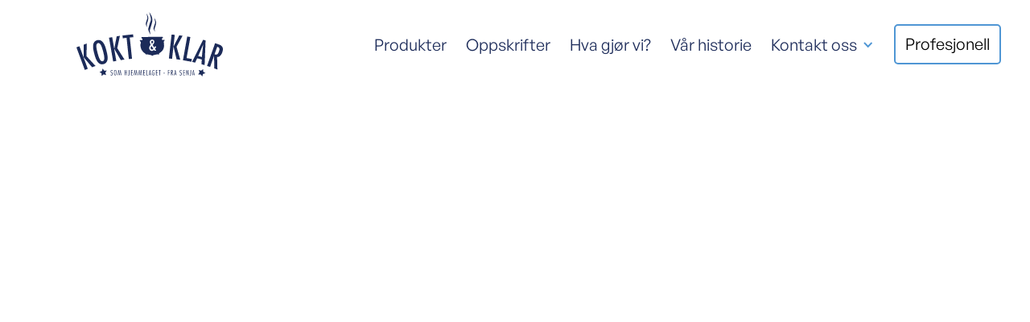

--- FILE ---
content_type: text/html
request_url: https://www.koktogklar.no/produkter/kalrotstappe
body_size: 6554
content:
<!DOCTYPE html><!-- Last Published: Wed Oct 01 2025 19:10:00 GMT+0000 (Coordinated Universal Time) --><html data-wf-domain="www.koktogklar.no" data-wf-page="64622cc53ca951c9350abd76" data-wf-site="64622cc53ca951c9350abd10" lang="nb" data-wf-collection="64622cc53ca951c9350abd41" data-wf-item-slug="kalrotstappe"><head><meta charset="utf-8"/><title>Kålrotstappe 500g - Kokt &amp; Klar</title><meta content="width=device-width, initial-scale=1" name="viewport"/><link href="https://cdn.prod.website-files.com/64622cc53ca951c9350abd10/css/kokt-klar-draft.webflow.shared.1237796f5.css" rel="stylesheet" type="text/css"/><link href="https://fonts.googleapis.com" rel="preconnect"/><link href="https://fonts.gstatic.com" rel="preconnect" crossorigin="anonymous"/><script src="https://ajax.googleapis.com/ajax/libs/webfont/1.6.26/webfont.js" type="text/javascript"></script><script type="text/javascript">WebFont.load({  google: {    families: ["Lato:100,100italic,300,300italic,400,400italic,700,700italic,900,900italic","Inconsolata:400,700"]  }});</script><script type="text/javascript">!function(o,c){var n=c.documentElement,t=" w-mod-";n.className+=t+"js",("ontouchstart"in o||o.DocumentTouch&&c instanceof DocumentTouch)&&(n.className+=t+"touch")}(window,document);</script><link href="https://cdn.prod.website-files.com/64622cc53ca951c9350abd10/64634eadfc1f8b26e45a01c1_ico6.png" rel="shortcut icon" type="image/x-icon"/><link href="https://cdn.prod.website-files.com/64622cc53ca951c9350abd10/64634ecce09531a27f763e40_ico61.png" rel="apple-touch-icon"/><script async="" src="https://www.googletagmanager.com/gtag/js?id=G-6MQV4WFE8S"></script><script type="text/javascript">window.dataLayer = window.dataLayer || [];function gtag(){dataLayer.push(arguments);}gtag('set', 'developer_id.dZGVlNj', true);gtag('js', new Date());gtag('config', 'G-6MQV4WFE8S');</script><script src="https://www.google.com/recaptcha/api.js" type="text/javascript"></script><!-- Start cookieyes banner --> <script id="cookieyes" type="text/javascript" src="https://cdn-cookieyes.com/client_data/78345089810132760f996690/script.js"></script> <!-- End cookieyes banner -->
<!-- Google tag (gtag.js) -->
<script async src="https://www.googletagmanager.com/gtag/js?id=G-XTQ4Y9CC6H"></script>
<script>
  window.dataLayer = window.dataLayer || [];
  function gtag(){dataLayer.push(arguments);}
  gtag('js', new Date());

  gtag('config', 'G-XTQ4Y9CC6H');
</script><script type="text/javascript">window.__WEBFLOW_CURRENCY_SETTINGS = {"currencyCode":"USD","symbol":"$","decimal":".","fractionDigits":2,"group":",","template":"{{wf {\"path\":\"symbol\",\"type\":\"PlainText\"} }} {{wf {\"path\":\"amount\",\"type\":\"CommercePrice\"} }} {{wf {\"path\":\"currencyCode\",\"type\":\"PlainText\"} }}","hideDecimalForWholeNumbers":false};</script></head><body><div data-animation="default" class="navbar-absolute w-nav" data-easing2="ease" data-easing="ease" data-collapse="small" role="banner" data-no-scroll="1" data-duration="400" data-doc-height="1"><div class="navigation-container-mob"><a href="/" class="w-nav-brand"><img src="https://cdn.prod.website-files.com/64622cc53ca951c9350abd10/64623a448b0f533e127e5643_Kokt%26Klar_logo%20copy-cropped%20(1).svg" alt="" class="flowbase-logo"/></a><div class="menu-mob w-nav-button"><div class="w-icon-nav-menu"></div></div><nav role="navigation" class="mobile-nav w-nav-menu"><a href="/oppskrifter" class="mobile-nav-link w-nav-link">Oppskrifter</a><a href="/produkter" class="mobile-nav-link w-nav-link">Produkter</a><a href="/hva-gjor-vi" class="mobile-nav-link w-nav-link">Hva gjør vi?</a><a href="/om-oss" class="mobile-nav-link w-nav-link">Vår historie</a><div data-hover="false" data-delay="0" class="mobile-dropdown w-dropdown"><div class="mobile-toggle w-dropdown-toggle"><div class="icon-4 w-icon-dropdown-toggle"></div><div class="nav-dropdown-mega">Kontakt oss</div></div><nav class="dropdown-list w-dropdown-list"><a href="/kontakt-oss" class="dropdown-link-mobile w-inline-block"><div class="nav-content-wrap"><div class="text-block-63">Ta kontakt med oss her</div><div class="nav-link-details">Kontaktskjema, firmaaddresse og kart</div></div></a><a href="/ledige-stillinger" class="dropdown-link-mobile w-inline-block"><div class="nav-content-wrap"><div class="text-block-63">Ledige stillinger</div><div class="nav-link-details">Kontaktskjema, firmaaddresse og kart</div></div></a><a href="/reklamasjon" class="dropdown-link-mobile w-inline-block"><div class="nav-content-wrap"><div class="text-block-63">Reklamasjon</div><div class="nav-link-details">Bli en del av gjengen, jobb med oss!</div></div></a><a href="/sponsing" class="dropdown-link-mobile w-inline-block"><div class="nav-content-wrap"><div class="text-block-63">Sponsing</div><div class="nav-link-details">Bli en del av gjengen, jobb med oss!</div></div></a></nav></div><a href="/for-bedrifter" class="mobile-nav-link w-nav-link">Profesjonell</a></nav></div><div class="navigation-container"><nav role="navigation" class="nav-menu-3 w-nav-menu"><div class="brand-box"><a href="/" class="brand-3 w-nav-brand"><img src="https://cdn.prod.website-files.com/64622cc53ca951c9350abd10/64623a448b0f533e127e5643_Kokt%26Klar_logo%20copy-cropped%20(1).svg" loading="lazy" alt="" height="Auto" class="image-fill-3"/></a></div><div class="menu"><a href="/produkter" class="navigation-link w-nav-link">Produkter</a><a href="/oppskrifter" class="navigation-link w-nav-link">Oppskrifter</a><a href="/hva-gjor-vi" class="navigation-link w-nav-link">Hva gjør vi?</a><a href="/om-oss" class="navigation-link w-nav-link">Vår historie</a><div data-hover="true" data-delay="0" class="dropdown w-dropdown"><div class="dropdown-toggle w-dropdown-toggle"><div class="icon-4 w-icon-dropdown-toggle"></div><div class="nav-dropdown-mega">Kontakt oss</div></div><nav class="navigation-dropdown w-dropdown-list"><a href="/kontakt-oss" class="dropdown-link-1 w-inline-block"><div class="nav-content-wrap"><div class="text-block-63">Ta kontakt med oss her</div><div class="nav-link-details">Kontaktskjema, firmaaddresse og kart</div></div></a><a href="/ledige-stillinger" class="dropdown-link-1 w-inline-block"><div class="nav-content-wrap"><div class="text-block-63">Ledige stillinger</div><div class="nav-link-details">Bli en del av gjengen, jobb med oss!</div></div></a><a href="/reklamasjon" class="dropdown-link-1 w-inline-block"><div class="nav-content-wrap"><div class="text-block-63">Reklamasjon</div><div class="nav-link-details">Bli en del av gjengen, jobb med oss!</div></div></a><a href="/sponsing" class="dropdown-link-1 w-inline-block"><div class="nav-content-wrap"><div class="text-block-63">Sponsing</div><div class="nav-link-details">Bli en del av gjengen, jobb med oss!</div></div></a></nav></div><a href="/for-bedrifter" class="navigation-link-2 produsenter bedrift w-nav-link">Profesjonell</a></div></nav></div></div><div data-w-id="8cf6e15c-9395-2d50-f76c-5e5c03aa1f8f" style="background-image:url(&quot;https://cdn.prod.website-files.com/64622cc53ca951c9350abd3e/64a642ced2e8cb8b1b78481c_6464ad5a84df30bdd280a06b_Design-uten-navn-4.jpeg&quot;);opacity:0" class="project-template-banner-image"><div class="bgr-projects"></div></div><div class="section"><div class="base-container w-container"><div data-w-id="be0cd42c-c3c8-69f3-b6b5-c3943f0cb995" style="opacity:0" class="project-template-content-wrapper"><div class="project-template-content"><div class="flex"><div class="produkt-split"><img src="https://cdn.prod.website-files.com/64622cc53ca951c9350abd3e/65704d966e7b5aa59f74e18a_kalrotstappe.png" loading="lazy" alt="" sizes="(max-width: 479px) 100vw, (max-width: 767px) 96vw, (max-width: 1279px) 48vw, 580px" srcset="https://cdn.prod.website-files.com/64622cc53ca951c9350abd3e/65704d966e7b5aa59f74e18a_kalrotstappe-p-500.png 500w, https://cdn.prod.website-files.com/64622cc53ca951c9350abd3e/65704d966e7b5aa59f74e18a_kalrotstappe.png 600w" class="image-2"/></div><div class="produkt-split"><div class="subtitle-label tid">500g</div><div class="subtitle-label tid kategori w-condition-invisible">Forbruker</div><h1 class="heading-27">Kålrotstappe 500g</h1><div data-w-id="d75b2bc0-d5cb-c25b-15fa-e543a0f61ed4" style="opacity:0" class="rich-text-style w-richtext"><p>Kålrotstappe fra Kokt &amp; Klar er et selvsagt tilbehør til mange tradisjonelle retter som pinnekjøtt, saltkjøtt og røkt kjøtt. Vår ferske kålrotstappe har et høyt innhold av førsteklasses nordnorsk kålrot som kjennetegnes av sin naturlig søte smak med lite bitterstoffer noesom gir oss et svært godt utgangspunkt for et velsmakende produkt.</p></div><a href="#oppskrifter" class="primary-button oppskrift w-button">Se oppskrifter</a></div></div><div class="project-template-info"><div class="rich-text-block w-richtext"><h4>INGREDIENSER</h4><p>Kålrot (79 %), potet, rapsolje (smøraroma), gulrot, salt, sukker og pepper.</p><h4>NÆRINGSINNHOLD</h4><p>Energi 267 kJ (63 kcal), Fett 2,5 g hvorav mettede fettsyrer 0,2 g, Karbohydrater 8,1 g hvorav sukkerarter 5,7 g, Protein 1,0 g og Salt 0,9 g.</p><h4>ALLERGENER</h4><p>Ingen.</p><h4>FORPAKNINGSSTØRRELSE</h4><p>500 g.</p><h4>OPPBEVARING</h4><p>Kjølevare 0°C til +4°C.</p><h4>TILBEREDNING</h4><p>Mikrobølgeovn: Stikk et lite hull i pakningens overside. Varmes i cirka 5 min på 800-900 watt.</p><p>Vannbad: Kok opp vann, nok til at det dekker posen, og legg posen i kjelen. Skru ned varmen og la posen trekke i 12-15 minutter.</p><h4>HVOR KAN JEG KJØPE</h4><p>Kålrotstappe 500 g fås kjøpt i disse butikkene:</p><p>Rema 1000 i Nordland, Troms &amp; Finnmark.<br/>I Spar/Eurospar og Kiwi: fra Brønnøysund og nordover.<br/>I Joker og Nærbutikken: fra Bodø og nordover.</p><p>Spør gjerne etter produktene fra Kokt &amp; Klar i din butikk!</p><h4>SERVERINGSTIPS</h4><p><a href="http://koktogklar.no/oppskrifter">Her</a> finner du alle våre oppskrifter.</p><p>‍</p></div></div></div></div></div></div><div id="oppskrifter" class="section"><div class="base-container left w-container"><div class="flex reverse"><h1 class="heading-27 sub margin">Kålrotstappe 500g</h1><h1 class="heading-27 sub">Oppskrifter med</h1></div><div class="collection-list-wrapper-2 w-dyn-list"><div role="list" class="collection-list-services w-dyn-items"><div data-w-id="7877824c-b17a-69ce-1b31-5810dbe05fe5" style="opacity:0" role="listitem" class="collection-item-2 w-dyn-item"><div class="service-list-2-item"><div class="service-list-2-item-image"><a href="/oppskrifter/cheddargratinert-kalrotstappe-med-bacon-og-varlok" class="block-image-services w-inline-block"><img src="https://cdn.prod.website-files.com/64622cc53ca951c9350abd3e/672caff1b9f15740984c771f_Cheddargratinert%20k%C3%A5lrotstappe.png" loading="lazy" alt="Image Services" sizes="(max-width: 479px) 94vw, (max-width: 767px) 96vw, (max-width: 1279px) 47vw, 560px" srcset="https://cdn.prod.website-files.com/64622cc53ca951c9350abd3e/672caff1b9f15740984c771f_Cheddargratinert%20k%C3%A5lrotstappe-p-500.png 500w, https://cdn.prod.website-files.com/64622cc53ca951c9350abd3e/672caff1b9f15740984c771f_Cheddargratinert%20k%C3%A5lrotstappe-p-800.png 800w, https://cdn.prod.website-files.com/64622cc53ca951c9350abd3e/672caff1b9f15740984c771f_Cheddargratinert%20k%C3%A5lrotstappe-p-1080.png 1080w, https://cdn.prod.website-files.com/64622cc53ca951c9350abd3e/672caff1b9f15740984c771f_Cheddargratinert%20k%C3%A5lrotstappe.png 1200w" class="image-cover services"/><div class="bgr-projects oppskrifter"></div></a></div><div class="service-list-2-item-content"><div class="service-list-2-title-wrapper"><a href="/oppskrifter/cheddargratinert-kalrotstappe-med-bacon-og-varlok" class="w-inline-block"><h5 class="services-heading">Cheddargratinert kålrotstappe med bacon og vårløk</h5></a></div></div></div></div><div data-w-id="7877824c-b17a-69ce-1b31-5810dbe05fe5" style="opacity:0" role="listitem" class="collection-item-2 w-dyn-item"><div class="service-list-2-item"><div class="service-list-2-item-image"><a href="/oppskrifter/glasert-pinnekjott-med-kalrotstappe" class="block-image-services w-inline-block"><img src="https://cdn.prod.website-files.com/64622cc53ca951c9350abd3e/65f044c41b24cd1024844e26_Headerbilde%20oppskrift%20web%201640800.png" loading="lazy" alt="Image Services" sizes="(max-width: 479px) 94vw, (max-width: 767px) 96vw, (max-width: 1279px) 47vw, 560px" srcset="https://cdn.prod.website-files.com/64622cc53ca951c9350abd3e/65f044c41b24cd1024844e26_Headerbilde%20oppskrift%20web%201640800-p-500.png 500w, https://cdn.prod.website-files.com/64622cc53ca951c9350abd3e/65f044c41b24cd1024844e26_Headerbilde%20oppskrift%20web%201640800-p-800.png 800w, https://cdn.prod.website-files.com/64622cc53ca951c9350abd3e/65f044c41b24cd1024844e26_Headerbilde%20oppskrift%20web%201640800-p-1080.png 1080w, https://cdn.prod.website-files.com/64622cc53ca951c9350abd3e/65f044c41b24cd1024844e26_Headerbilde%20oppskrift%20web%201640800-p-1600.png 1600w, https://cdn.prod.website-files.com/64622cc53ca951c9350abd3e/65f044c41b24cd1024844e26_Headerbilde%20oppskrift%20web%201640800.png 1640w" class="image-cover services"/><div class="bgr-projects oppskrifter"></div></a></div><div class="service-list-2-item-content"><div class="service-list-2-title-wrapper"><a href="/oppskrifter/glasert-pinnekjott-med-kalrotstappe" class="w-inline-block"><h5 class="services-heading">Glasert pinnekjøtt med kålrotstappe</h5></a></div></div></div></div><div data-w-id="7877824c-b17a-69ce-1b31-5810dbe05fe5" style="opacity:0" role="listitem" class="collection-item-2 w-dyn-item"><div class="service-list-2-item"><div class="service-list-2-item-image"><a href="/oppskrifter/rokte-kjottpolser-med-kalrotstappe-sennepssaus-og-karamellisert-lok" class="block-image-services w-inline-block"><img src="https://cdn.prod.website-files.com/64622cc53ca951c9350abd3e/6512b651ea95aad4e35a2b3c_4V7A3379.jpg" loading="lazy" alt="Image Services" sizes="(max-width: 479px) 94vw, (max-width: 767px) 96vw, (max-width: 1279px) 47vw, 560px" srcset="https://cdn.prod.website-files.com/64622cc53ca951c9350abd3e/6512b651ea95aad4e35a2b3c_4V7A3379-p-500.jpg 500w, https://cdn.prod.website-files.com/64622cc53ca951c9350abd3e/6512b651ea95aad4e35a2b3c_4V7A3379-p-800.jpg 800w, https://cdn.prod.website-files.com/64622cc53ca951c9350abd3e/6512b651ea95aad4e35a2b3c_4V7A3379-p-1080.jpg 1080w, https://cdn.prod.website-files.com/64622cc53ca951c9350abd3e/6512b651ea95aad4e35a2b3c_4V7A3379-p-1600.jpg 1600w, https://cdn.prod.website-files.com/64622cc53ca951c9350abd3e/6512b651ea95aad4e35a2b3c_4V7A3379-p-2000.jpg 2000w, https://cdn.prod.website-files.com/64622cc53ca951c9350abd3e/6512b651ea95aad4e35a2b3c_4V7A3379.jpg 2048w" class="image-cover services"/><div class="bgr-projects oppskrifter"></div></a></div><div class="service-list-2-item-content"><div class="service-list-2-title-wrapper"><a href="/oppskrifter/rokte-kjottpolser-med-kalrotstappe-sennepssaus-og-karamellisert-lok" class="w-inline-block"><h5 class="services-heading">Røkte kjøttpølser med kålrotstappe, sennepssaus og karamellisert løk</h5></a></div></div></div></div><div data-w-id="7877824c-b17a-69ce-1b31-5810dbe05fe5" style="opacity:0" role="listitem" class="collection-item-2 w-dyn-item"><div class="service-list-2-item"><div class="service-list-2-item-image"><a href="/oppskrifter/pinnekjott-med-kalrotstappe" class="block-image-services w-inline-block"><img src="https://cdn.prod.website-files.com/64622cc53ca951c9350abd3e/64a656396cb644441bc49e49_K%C3%A5lrotstappe_jul-web-600-pix.jpg" loading="lazy" alt="Image Services" sizes="(max-width: 479px) 94vw, (max-width: 767px) 96vw, (max-width: 1279px) 47vw, 560px" srcset="https://cdn.prod.website-files.com/64622cc53ca951c9350abd3e/64a656396cb644441bc49e49_K%C3%A5lrotstappe_jul-web-600-pix-p-500.jpg 500w, https://cdn.prod.website-files.com/64622cc53ca951c9350abd3e/64a656396cb644441bc49e49_K%C3%A5lrotstappe_jul-web-600-pix.jpg 600w" class="image-cover services"/><div class="bgr-projects oppskrifter"></div></a></div><div class="service-list-2-item-content"><div class="service-list-2-title-wrapper"><a href="/oppskrifter/pinnekjott-med-kalrotstappe" class="w-inline-block"><h5 class="services-heading">Pinnekjøtt med kålrotstappe</h5></a></div></div></div></div><div data-w-id="7877824c-b17a-69ce-1b31-5810dbe05fe5" style="opacity:0" role="listitem" class="collection-item-2 w-dyn-item"><div class="service-list-2-item"><div class="service-list-2-item-image"><a href="/oppskrifter/ovnsbakt-torskeloins-med-kalrotstappe-gulrot-og-kokte-poteter" class="block-image-services w-inline-block"><img src="https://cdn.prod.website-files.com/64622cc53ca951c9350abd3e/64a6571324111bab22d12cd1_torsk-og-k%C3%A5lrotstappe-komprimert-720x480.jpg" loading="lazy" alt="Image Services" sizes="(max-width: 479px) 94vw, (max-width: 767px) 96vw, (max-width: 1279px) 47vw, 560px" srcset="https://cdn.prod.website-files.com/64622cc53ca951c9350abd3e/64a6571324111bab22d12cd1_torsk-og-k%C3%A5lrotstappe-komprimert-720x480-p-500.jpg 500w, https://cdn.prod.website-files.com/64622cc53ca951c9350abd3e/64a6571324111bab22d12cd1_torsk-og-k%C3%A5lrotstappe-komprimert-720x480.jpg 720w" class="image-cover services"/><div class="bgr-projects oppskrifter"></div></a></div><div class="service-list-2-item-content"><div class="service-list-2-title-wrapper"><a href="/oppskrifter/ovnsbakt-torskeloins-med-kalrotstappe-gulrot-og-kokte-poteter" class="w-inline-block"><h5 class="services-heading">Ovnsbakt torskeloins med kålrotstappe, gulrot og kokte poteter</h5></a></div></div></div></div><div data-w-id="7877824c-b17a-69ce-1b31-5810dbe05fe5" style="opacity:0" role="listitem" class="collection-item-2 w-dyn-item"><div class="service-list-2-item"><div class="service-list-2-item-image"><a href="/oppskrifter/kalrotstappevafler-med-topping" class="block-image-services w-inline-block"><img src="https://cdn.prod.website-files.com/64622cc53ca951c9350abd3e/64a650f22958e73937e8e918_Vaflermed-kalrotstappe-1200x640.jpeg" loading="lazy" alt="Image Services" sizes="(max-width: 479px) 94vw, (max-width: 767px) 96vw, (max-width: 1279px) 47vw, 560px" srcset="https://cdn.prod.website-files.com/64622cc53ca951c9350abd3e/64a650f22958e73937e8e918_Vaflermed-kalrotstappe-1200x640-p-500.jpeg 500w, https://cdn.prod.website-files.com/64622cc53ca951c9350abd3e/64a650f22958e73937e8e918_Vaflermed-kalrotstappe-1200x640-p-800.jpeg 800w, https://cdn.prod.website-files.com/64622cc53ca951c9350abd3e/64a650f22958e73937e8e918_Vaflermed-kalrotstappe-1200x640-p-1080.jpeg 1080w, https://cdn.prod.website-files.com/64622cc53ca951c9350abd3e/64a650f22958e73937e8e918_Vaflermed-kalrotstappe-1200x640.jpeg 1200w" class="image-cover services"/><div class="bgr-projects oppskrifter"></div></a></div><div class="service-list-2-item-content"><div class="service-list-2-title-wrapper"><a href="/oppskrifter/kalrotstappevafler-med-topping" class="w-inline-block"><h5 class="services-heading">Kålrotstappevafler med topping</h5></a></div></div></div></div><div data-w-id="7877824c-b17a-69ce-1b31-5810dbe05fe5" style="opacity:0" role="listitem" class="collection-item-2 w-dyn-item"><div class="service-list-2-item"><div class="service-list-2-item-image"><a href="/oppskrifter/salt-lammekjott-med-komler-og-kalrotstappe" class="block-image-services w-inline-block"><img src="https://cdn.prod.website-files.com/64622cc53ca951c9350abd3e/64a650f2d65c2f2ec1cedb7e_4V7A2862-1200x640.jpeg" loading="lazy" alt="Image Services" sizes="(max-width: 479px) 94vw, (max-width: 767px) 96vw, (max-width: 1279px) 47vw, 560px" srcset="https://cdn.prod.website-files.com/64622cc53ca951c9350abd3e/64a650f2d65c2f2ec1cedb7e_4V7A2862-1200x640-p-500.jpeg 500w, https://cdn.prod.website-files.com/64622cc53ca951c9350abd3e/64a650f2d65c2f2ec1cedb7e_4V7A2862-1200x640-p-800.jpeg 800w, https://cdn.prod.website-files.com/64622cc53ca951c9350abd3e/64a650f2d65c2f2ec1cedb7e_4V7A2862-1200x640-p-1080.jpeg 1080w, https://cdn.prod.website-files.com/64622cc53ca951c9350abd3e/64a650f2d65c2f2ec1cedb7e_4V7A2862-1200x640.jpeg 1200w" class="image-cover services"/><div class="bgr-projects oppskrifter"></div></a></div><div class="service-list-2-item-content"><div class="service-list-2-title-wrapper"><a href="/oppskrifter/salt-lammekjott-med-komler-og-kalrotstappe" class="w-inline-block"><h5 class="services-heading">Salt lammekjøtt med komler og kålrotstappe</h5></a></div></div></div></div><div data-w-id="7877824c-b17a-69ce-1b31-5810dbe05fe5" style="opacity:0" role="listitem" class="collection-item-2 w-dyn-item"><div class="service-list-2-item"><div class="service-list-2-item-image"><a href="/oppskrifter/rokt-svineknoke-med-kalrotstappe" class="block-image-services w-inline-block"><img src="https://cdn.prod.website-files.com/64622cc53ca951c9350abd3e/64a650ef15899abfa33df85e_4V7A1182-1200x640.jpeg" loading="lazy" alt="Image Services" sizes="(max-width: 479px) 94vw, (max-width: 767px) 96vw, (max-width: 1279px) 47vw, 560px" srcset="https://cdn.prod.website-files.com/64622cc53ca951c9350abd3e/64a650ef15899abfa33df85e_4V7A1182-1200x640-p-500.jpeg 500w, https://cdn.prod.website-files.com/64622cc53ca951c9350abd3e/64a650ef15899abfa33df85e_4V7A1182-1200x640-p-800.jpeg 800w, https://cdn.prod.website-files.com/64622cc53ca951c9350abd3e/64a650ef15899abfa33df85e_4V7A1182-1200x640-p-1080.jpeg 1080w, https://cdn.prod.website-files.com/64622cc53ca951c9350abd3e/64a650ef15899abfa33df85e_4V7A1182-1200x640.jpeg 1200w" class="image-cover services"/><div class="bgr-projects oppskrifter"></div></a></div><div class="service-list-2-item-content"><div class="service-list-2-title-wrapper"><a href="/oppskrifter/rokt-svineknoke-med-kalrotstappe" class="w-inline-block"><h5 class="services-heading">Røkt svineknoke med kålrotstappe</h5></a></div></div></div></div><div data-w-id="7877824c-b17a-69ce-1b31-5810dbe05fe5" style="opacity:0" role="listitem" class="collection-item-2 w-dyn-item"><div class="service-list-2-item"><div class="service-list-2-item-image"><a href="/oppskrifter/stekt-kveite-med-kalrotstappe-fritert-sjalottlok-og-kremet-hvitvinssaus-med-kapers" class="block-image-services w-inline-block"><img src="https://cdn.prod.website-files.com/64622cc53ca951c9350abd3e/64a650ee6cb644441bbde66e_4V7A1806-2-1200x640.jpeg" loading="lazy" alt="Image Services" sizes="(max-width: 479px) 94vw, (max-width: 767px) 96vw, (max-width: 1279px) 47vw, 560px" srcset="https://cdn.prod.website-files.com/64622cc53ca951c9350abd3e/64a650ee6cb644441bbde66e_4V7A1806-2-1200x640-p-500.jpeg 500w, https://cdn.prod.website-files.com/64622cc53ca951c9350abd3e/64a650ee6cb644441bbde66e_4V7A1806-2-1200x640-p-800.jpeg 800w, https://cdn.prod.website-files.com/64622cc53ca951c9350abd3e/64a650ee6cb644441bbde66e_4V7A1806-2-1200x640-p-1080.jpeg 1080w, https://cdn.prod.website-files.com/64622cc53ca951c9350abd3e/64a650ee6cb644441bbde66e_4V7A1806-2-1200x640.jpeg 1200w" class="image-cover services"/><div class="bgr-projects oppskrifter"></div></a></div><div class="service-list-2-item-content"><div class="service-list-2-title-wrapper"><a href="/oppskrifter/stekt-kveite-med-kalrotstappe-fritert-sjalottlok-og-kremet-hvitvinssaus-med-kapers" class="w-inline-block"><h5 class="services-heading">Stekt kveite med kålrotstappe, fritert sjalottløk og kremet hvitvinssaus med kapers</h5></a></div></div></div></div><div data-w-id="7877824c-b17a-69ce-1b31-5810dbe05fe5" style="opacity:0" role="listitem" class="collection-item-2 w-dyn-item"><div class="service-list-2-item"><div class="service-list-2-item-image"><a href="/oppskrifter/juleskinke-med-kalrotstappe" class="block-image-services w-inline-block"><img src="https://cdn.prod.website-files.com/64622cc53ca951c9350abd3e/64a650ec896be48024076406_4V7A1892-2-1200x640.jpeg" loading="lazy" alt="Image Services" sizes="(max-width: 479px) 94vw, (max-width: 767px) 96vw, (max-width: 1279px) 47vw, 560px" srcset="https://cdn.prod.website-files.com/64622cc53ca951c9350abd3e/64a650ec896be48024076406_4V7A1892-2-1200x640-p-500.jpeg 500w, https://cdn.prod.website-files.com/64622cc53ca951c9350abd3e/64a650ec896be48024076406_4V7A1892-2-1200x640-p-800.jpeg 800w, https://cdn.prod.website-files.com/64622cc53ca951c9350abd3e/64a650ec896be48024076406_4V7A1892-2-1200x640-p-1080.jpeg 1080w, https://cdn.prod.website-files.com/64622cc53ca951c9350abd3e/64a650ec896be48024076406_4V7A1892-2-1200x640.jpeg 1200w" class="image-cover services"/><div class="bgr-projects oppskrifter"></div></a></div><div class="service-list-2-item-content"><div class="service-list-2-title-wrapper"><a href="/oppskrifter/juleskinke-med-kalrotstappe" class="w-inline-block"><h5 class="services-heading">Juleskinke med kålrotstappe</h5></a></div></div></div></div><div data-w-id="7877824c-b17a-69ce-1b31-5810dbe05fe5" style="opacity:0" role="listitem" class="collection-item-2 w-dyn-item"><div class="service-list-2-item"><div class="service-list-2-item-image"><a href="/oppskrifter/polselapskaus-pa-kalrotstappe-12f95" class="block-image-services w-inline-block"><img src="https://cdn.prod.website-files.com/64622cc53ca951c9350abd3e/64a650e6740e455bdadcc561_64648d690fbc2c8086884dd7_IMG_0007-2-1200x640.jpeg" loading="lazy" alt="Image Services" sizes="(max-width: 479px) 94vw, (max-width: 767px) 96vw, (max-width: 1279px) 47vw, 560px" srcset="https://cdn.prod.website-files.com/64622cc53ca951c9350abd3e/64a650e6740e455bdadcc561_64648d690fbc2c8086884dd7_IMG_0007-2-1200x640-p-500.jpeg 500w, https://cdn.prod.website-files.com/64622cc53ca951c9350abd3e/64a650e6740e455bdadcc561_64648d690fbc2c8086884dd7_IMG_0007-2-1200x640-p-800.jpeg 800w, https://cdn.prod.website-files.com/64622cc53ca951c9350abd3e/64a650e6740e455bdadcc561_64648d690fbc2c8086884dd7_IMG_0007-2-1200x640-p-1080.jpeg 1080w, https://cdn.prod.website-files.com/64622cc53ca951c9350abd3e/64a650e6740e455bdadcc561_64648d690fbc2c8086884dd7_IMG_0007-2-1200x640.jpeg 1200w" class="image-cover services"/><div class="bgr-projects oppskrifter"></div></a></div><div class="service-list-2-item-content"><div class="service-list-2-title-wrapper"><a href="/oppskrifter/polselapskaus-pa-kalrotstappe-12f95" class="w-inline-block"><h5 class="services-heading">Pølselapskaus på kålrotstappe</h5></a></div></div></div></div></div></div></div></div><div><div class="w-dyn-list"><script type="text/x-wf-template" id="wf-template-9f69e4a2-94b2-8348-337f-6a671de7156c">%3Cdiv%20data-w-id%3D%229f69e4a2-94b2-8348-337f-6a671de7156d%22%20style%3D%22opacity%3A0%22%20role%3D%22listitem%22%20class%3D%22w-dyn-item%20w-dyn-repeater-item%22%3E%3Ca%20href%3D%22%23%22%20class%3D%22project-template-image%20w-inline-block%20w-lightbox%22%3E%3Cimg%20src%3D%22https%3A%2F%2Fcdn.prod.website-files.com%2F64622cc53ca951c9350abd3e%2F64a642ced2e8cb8b1b784820_6464ad5a84df30bdd280a06b_Design-uten-navn-4.jpeg%22%20loading%3D%22lazy%22%20alt%3D%22%22%20class%3D%22image-cover%22%2F%3E%3Cscript%20type%3D%22application%2Fjson%22%20class%3D%22w-json%22%3E%7B%0A%20%20%22items%22%3A%20%5B%0A%20%20%20%20%7B%0A%20%20%20%20%20%20%22url%22%3A%20%22https%3A%2F%2Fcdn.prod.website-files.com%2F64622cc53ca951c9350abd3e%2F64a642ced2e8cb8b1b784820_6464ad5a84df30bdd280a06b_Design-uten-navn-4.jpeg%22%2C%0A%20%20%20%20%20%20%22type%22%3A%20%22image%22%0A%20%20%20%20%7D%0A%20%20%5D%2C%0A%20%20%22group%22%3A%20%22Projects%22%0A%7D%3C%2Fscript%3E%3C%2Fa%3E%3C%2Fdiv%3E</script><div role="list" class="project-template-images-list w-dyn-items"><div data-w-id="9f69e4a2-94b2-8348-337f-6a671de7156d" style="opacity:0" role="listitem" class="w-dyn-item w-dyn-repeater-item"><a href="#" class="project-template-image w-inline-block w-lightbox"><img src="https://cdn.prod.website-files.com/64622cc53ca951c9350abd3e/64a642ced2e8cb8b1b784820_6464ad5a84df30bdd280a06b_Design-uten-navn-4.jpeg" loading="lazy" alt="" class="image-cover"/><script type="application/json" class="w-json">{
  "items": [
    {
      "url": "https://cdn.prod.website-files.com/64622cc53ca951c9350abd3e/64a642ced2e8cb8b1b784820_6464ad5a84df30bdd280a06b_Design-uten-navn-4.jpeg",
      "type": "image"
    }
  ],
  "group": "Projects"
}</script></a></div></div><div class="project-template-empty-state w-dyn-hide w-dyn-empty"></div></div></div><div data-w-id="c62fa4ac-9071-fe55-3c8f-ce5ae4e2be04" style="opacity:0" class="project-pagination-wrapper"><a data-w-id="f4f8b40a-dd31-23ff-b502-c3346a125471" href="/produkter/bacalao" class="project-button-link left w-inline-block"><div style="-webkit-transform:translate3d(0px, 0, 0) scale3d(1, 1, 1) rotateX(0) rotateY(0) rotateZ(0) skew(0, 0);-moz-transform:translate3d(0px, 0, 0) scale3d(1, 1, 1) rotateX(0) rotateY(0) rotateZ(0) skew(0, 0);-ms-transform:translate3d(0px, 0, 0) scale3d(1, 1, 1) rotateX(0) rotateY(0) rotateZ(0) skew(0, 0);transform:translate3d(0px, 0, 0) scale3d(1, 1, 1) rotateX(0) rotateY(0) rotateZ(0) skew(0, 0)" class="project-prev-button-link-icon"></div><div class="project-button-link-paragraph">Forrige produkter</div></a><div class="project-pagination-icon-wrapper"><img src="https://cdn.prod.website-files.com/64622cc53ca951c9350abd10/6464a4b885e9d702c4bf86af_Untitled-37.png" loading="lazy" width="100" alt="" class="blog-template-pagination-icon"/></div><a data-w-id="0a4ba8c3-6d5d-09f6-d3db-96fd08aa7d2c" href="/produkter/kalstuing" class="project-button-link w-inline-block"><div class="project-button-link-paragraph">Neste produkter</div><div style="-webkit-transform:translate3d(0px, 0, 0) scale3d(1, 1, 1) rotateX(0) rotateY(0) rotateZ(0) skew(0, 0);-moz-transform:translate3d(0px, 0, 0) scale3d(1, 1, 1) rotateX(0) rotateY(0) rotateZ(0) skew(0, 0);-ms-transform:translate3d(0px, 0, 0) scale3d(1, 1, 1) rotateX(0) rotateY(0) rotateZ(0) skew(0, 0);transform:translate3d(0px, 0, 0) scale3d(1, 1, 1) rotateX(0) rotateY(0) rotateZ(0) skew(0, 0)" class="project-next-button-link-icon"></div></a></div><div class="footer"><div class="base-container w-container"><div class="footer-wrapper"><div class="footer-brand-wrapper"><div class="footer-logo-wrapper"><p class="footer-brand-description">Art Nor AS<br/>Naustveien 17<br/>9303 Silsand</p><p class="footer-brand-description leveranse">Vi ber om at vareleveranser og henting av varer gjennomføres mellom klokken 7 og 15 på hverdager.</p><div class="footer-links-wrapper"><a href="/produkter" class="footer-link">Produkter</a><a href="/oppskrifter" class="footer-link">Oppskrifter</a><a href="/hva-gjor-vi" class="footer-link">Hva gjør vi?</a><a href="/om-oss" class="footer-link">Vår historie</a><a href="/reklamasjon" class="footer-link">Reklamasjon</a><a href="/sponsing" class="footer-link">Sponsing</a><a href="/ledige-stillinger" class="footer-link">Ledige stillinger</a><a href="/personvern" class="footer-link">Personvern</a><a href="/cookies" class="footer-link">Bruk av cookies</a><a href="/for-bedrifter" class="footer-link">Profesjonell</a></div></div></div><a data-w-id="6939a932-0ef7-d044-9f2e-a8ac0be86c7a" href="/kontakt-oss" class="primary-button transparent-green w-button"><span class="bullet-span green"> </span>Kontakt oss</a></div><div class="footer-bottom-wrapper"><div class="left-block"><div class="footer-rights-wrapper"><div class="footer-rights">by ANKRA</div></div></div><img src="https://cdn.prod.website-files.com/64622cc53ca951c9350abd10/64623a448b0f533e127e5643_Kokt%26Klar_logo%20copy-cropped%20(1).svg" loading="lazy" width="200" alt=""/><div class="right-block"><a href="https://www.instagram.com/kokt_og_klar/" target="_blank" class="link-2">Instagram</a><a href="https://www.facebook.com/koktogklar/" target="_blank" class="link-3">Facebook</a></div></div></div></div><script src="https://d3e54v103j8qbb.cloudfront.net/js/jquery-3.5.1.min.dc5e7f18c8.js?site=64622cc53ca951c9350abd10" type="text/javascript" integrity="sha256-9/aliU8dGd2tb6OSsuzixeV4y/faTqgFtohetphbbj0=" crossorigin="anonymous"></script><script src="https://cdn.prod.website-files.com/64622cc53ca951c9350abd10/js/webflow.schunk.0e77e8610c42c2bf.js" type="text/javascript"></script><script src="https://cdn.prod.website-files.com/64622cc53ca951c9350abd10/js/webflow.schunk.fef8bd7c79d0cb99.js" type="text/javascript"></script><script src="https://cdn.prod.website-files.com/64622cc53ca951c9350abd10/js/webflow.17f61fe0.e9de89aeb9bca664.js" type="text/javascript"></script></body></html>

--- FILE ---
content_type: text/css
request_url: https://cdn.prod.website-files.com/64622cc53ca951c9350abd10/css/kokt-klar-draft.webflow.shared.1237796f5.css
body_size: 42921
content:
html {
  -webkit-text-size-adjust: 100%;
  -ms-text-size-adjust: 100%;
  font-family: sans-serif;
}

body {
  margin: 0;
}

article, aside, details, figcaption, figure, footer, header, hgroup, main, menu, nav, section, summary {
  display: block;
}

audio, canvas, progress, video {
  vertical-align: baseline;
  display: inline-block;
}

audio:not([controls]) {
  height: 0;
  display: none;
}

[hidden], template {
  display: none;
}

a {
  background-color: #0000;
}

a:active, a:hover {
  outline: 0;
}

abbr[title] {
  border-bottom: 1px dotted;
}

b, strong {
  font-weight: bold;
}

dfn {
  font-style: italic;
}

h1 {
  margin: .67em 0;
  font-size: 2em;
}

mark {
  color: #000;
  background: #ff0;
}

small {
  font-size: 80%;
}

sub, sup {
  vertical-align: baseline;
  font-size: 75%;
  line-height: 0;
  position: relative;
}

sup {
  top: -.5em;
}

sub {
  bottom: -.25em;
}

img {
  border: 0;
}

svg:not(:root) {
  overflow: hidden;
}

hr {
  box-sizing: content-box;
  height: 0;
}

pre {
  overflow: auto;
}

code, kbd, pre, samp {
  font-family: monospace;
  font-size: 1em;
}

button, input, optgroup, select, textarea {
  color: inherit;
  font: inherit;
  margin: 0;
}

button {
  overflow: visible;
}

button, select {
  text-transform: none;
}

button, html input[type="button"], input[type="reset"] {
  -webkit-appearance: button;
  cursor: pointer;
}

button[disabled], html input[disabled] {
  cursor: default;
}

button::-moz-focus-inner, input::-moz-focus-inner {
  border: 0;
  padding: 0;
}

input {
  line-height: normal;
}

input[type="checkbox"], input[type="radio"] {
  box-sizing: border-box;
  padding: 0;
}

input[type="number"]::-webkit-inner-spin-button, input[type="number"]::-webkit-outer-spin-button {
  height: auto;
}

input[type="search"] {
  -webkit-appearance: none;
}

input[type="search"]::-webkit-search-cancel-button, input[type="search"]::-webkit-search-decoration {
  -webkit-appearance: none;
}

legend {
  border: 0;
  padding: 0;
}

textarea {
  overflow: auto;
}

optgroup {
  font-weight: bold;
}

table {
  border-collapse: collapse;
  border-spacing: 0;
}

td, th {
  padding: 0;
}

@font-face {
  font-family: webflow-icons;
  src: url("[data-uri]") format("truetype");
  font-weight: normal;
  font-style: normal;
}

[class^="w-icon-"], [class*=" w-icon-"] {
  speak: none;
  font-variant: normal;
  text-transform: none;
  -webkit-font-smoothing: antialiased;
  -moz-osx-font-smoothing: grayscale;
  font-style: normal;
  font-weight: normal;
  line-height: 1;
  font-family: webflow-icons !important;
}

.w-icon-slider-right:before {
  content: "";
}

.w-icon-slider-left:before {
  content: "";
}

.w-icon-nav-menu:before {
  content: "";
}

.w-icon-arrow-down:before, .w-icon-dropdown-toggle:before {
  content: "";
}

.w-icon-file-upload-remove:before {
  content: "";
}

.w-icon-file-upload-icon:before {
  content: "";
}

* {
  box-sizing: border-box;
}

html {
  height: 100%;
}

body {
  color: #333;
  background-color: #fff;
  min-height: 100%;
  margin: 0;
  font-family: Arial, sans-serif;
  font-size: 14px;
  line-height: 20px;
}

img {
  vertical-align: middle;
  max-width: 100%;
  display: inline-block;
}

html.w-mod-touch * {
  background-attachment: scroll !important;
}

.w-block {
  display: block;
}

.w-inline-block {
  max-width: 100%;
  display: inline-block;
}

.w-clearfix:before, .w-clearfix:after {
  content: " ";
  grid-area: 1 / 1 / 2 / 2;
  display: table;
}

.w-clearfix:after {
  clear: both;
}

.w-hidden {
  display: none;
}

.w-button {
  color: #fff;
  line-height: inherit;
  cursor: pointer;
  background-color: #3898ec;
  border: 0;
  border-radius: 0;
  padding: 9px 15px;
  text-decoration: none;
  display: inline-block;
}

input.w-button {
  -webkit-appearance: button;
}

html[data-w-dynpage] [data-w-cloak] {
  color: #0000 !important;
}

.w-code-block {
  margin: unset;
}

pre.w-code-block code {
  all: inherit;
}

.w-optimization {
  display: contents;
}

.w-webflow-badge, .w-webflow-badge > img {
  box-sizing: unset;
  width: unset;
  height: unset;
  max-height: unset;
  max-width: unset;
  min-height: unset;
  min-width: unset;
  margin: unset;
  padding: unset;
  float: unset;
  clear: unset;
  border: unset;
  border-radius: unset;
  background: unset;
  background-image: unset;
  background-position: unset;
  background-size: unset;
  background-repeat: unset;
  background-origin: unset;
  background-clip: unset;
  background-attachment: unset;
  background-color: unset;
  box-shadow: unset;
  transform: unset;
  direction: unset;
  font-family: unset;
  font-weight: unset;
  color: unset;
  font-size: unset;
  line-height: unset;
  font-style: unset;
  font-variant: unset;
  text-align: unset;
  letter-spacing: unset;
  -webkit-text-decoration: unset;
  text-decoration: unset;
  text-indent: unset;
  text-transform: unset;
  list-style-type: unset;
  text-shadow: unset;
  vertical-align: unset;
  cursor: unset;
  white-space: unset;
  word-break: unset;
  word-spacing: unset;
  word-wrap: unset;
  transition: unset;
}

.w-webflow-badge {
  white-space: nowrap;
  cursor: pointer;
  box-shadow: 0 0 0 1px #0000001a, 0 1px 3px #0000001a;
  visibility: visible !important;
  opacity: 1 !important;
  z-index: 2147483647 !important;
  color: #aaadb0 !important;
  overflow: unset !important;
  background-color: #fff !important;
  border-radius: 3px !important;
  width: auto !important;
  height: auto !important;
  margin: 0 !important;
  padding: 6px !important;
  font-size: 12px !important;
  line-height: 14px !important;
  text-decoration: none !important;
  display: inline-block !important;
  position: fixed !important;
  inset: auto 12px 12px auto !important;
  transform: none !important;
}

.w-webflow-badge > img {
  position: unset;
  visibility: unset !important;
  opacity: 1 !important;
  vertical-align: middle !important;
  display: inline-block !important;
}

h1, h2, h3, h4, h5, h6 {
  margin-bottom: 10px;
  font-weight: bold;
}

h1 {
  margin-top: 20px;
  font-size: 38px;
  line-height: 44px;
}

h2 {
  margin-top: 20px;
  font-size: 32px;
  line-height: 36px;
}

h3 {
  margin-top: 20px;
  font-size: 24px;
  line-height: 30px;
}

h4 {
  margin-top: 10px;
  font-size: 18px;
  line-height: 24px;
}

h5 {
  margin-top: 10px;
  font-size: 14px;
  line-height: 20px;
}

h6 {
  margin-top: 10px;
  font-size: 12px;
  line-height: 18px;
}

blockquote {
  border-left: 5px solid #e2e2e2;
  margin: 0 0 10px;
  padding: 10px 20px;
  font-size: 18px;
  line-height: 22px;
}

figure {
  margin: 0 0 10px;
}

figcaption {
  text-align: center;
  margin-top: 5px;
}

ul, ol {
  margin-top: 0;
  margin-bottom: 10px;
  padding-left: 40px;
}

.w-list-unstyled {
  padding-left: 0;
  list-style: none;
}

.w-embed:before, .w-embed:after {
  content: " ";
  grid-area: 1 / 1 / 2 / 2;
  display: table;
}

.w-embed:after {
  clear: both;
}

.w-video {
  width: 100%;
  padding: 0;
  position: relative;
}

.w-video iframe, .w-video object, .w-video embed {
  border: none;
  width: 100%;
  height: 100%;
  position: absolute;
  top: 0;
  left: 0;
}

fieldset {
  border: 0;
  margin: 0;
  padding: 0;
}

button, [type="button"], [type="reset"] {
  cursor: pointer;
  -webkit-appearance: button;
  border: 0;
}

.w-form {
  margin: 0 0 15px;
}

.w-form-done {
  text-align: center;
  background-color: #ddd;
  padding: 20px;
  display: none;
}

.w-form-fail {
  background-color: #ffdede;
  margin-top: 10px;
  padding: 10px;
  display: none;
}

label {
  margin-bottom: 5px;
  font-weight: bold;
  display: block;
}

.w-input, .w-select {
  color: #333;
  vertical-align: middle;
  background-color: #fff;
  border: 1px solid #ccc;
  width: 100%;
  height: 38px;
  margin-bottom: 10px;
  padding: 8px 12px;
  font-size: 14px;
  line-height: 1.42857;
  display: block;
}

.w-input::placeholder, .w-select::placeholder {
  color: #999;
}

.w-input:focus, .w-select:focus {
  border-color: #3898ec;
  outline: 0;
}

.w-input[disabled], .w-select[disabled], .w-input[readonly], .w-select[readonly], fieldset[disabled] .w-input, fieldset[disabled] .w-select {
  cursor: not-allowed;
}

.w-input[disabled]:not(.w-input-disabled), .w-select[disabled]:not(.w-input-disabled), .w-input[readonly], .w-select[readonly], fieldset[disabled]:not(.w-input-disabled) .w-input, fieldset[disabled]:not(.w-input-disabled) .w-select {
  background-color: #eee;
}

textarea.w-input, textarea.w-select {
  height: auto;
}

.w-select {
  background-color: #f3f3f3;
}

.w-select[multiple] {
  height: auto;
}

.w-form-label {
  cursor: pointer;
  margin-bottom: 0;
  font-weight: normal;
  display: inline-block;
}

.w-radio {
  margin-bottom: 5px;
  padding-left: 20px;
  display: block;
}

.w-radio:before, .w-radio:after {
  content: " ";
  grid-area: 1 / 1 / 2 / 2;
  display: table;
}

.w-radio:after {
  clear: both;
}

.w-radio-input {
  float: left;
  margin: 3px 0 0 -20px;
  line-height: normal;
}

.w-file-upload {
  margin-bottom: 10px;
  display: block;
}

.w-file-upload-input {
  opacity: 0;
  z-index: -100;
  width: .1px;
  height: .1px;
  position: absolute;
  overflow: hidden;
}

.w-file-upload-default, .w-file-upload-uploading, .w-file-upload-success {
  color: #333;
  display: inline-block;
}

.w-file-upload-error {
  margin-top: 10px;
  display: block;
}

.w-file-upload-default.w-hidden, .w-file-upload-uploading.w-hidden, .w-file-upload-error.w-hidden, .w-file-upload-success.w-hidden {
  display: none;
}

.w-file-upload-uploading-btn {
  cursor: pointer;
  background-color: #fafafa;
  border: 1px solid #ccc;
  margin: 0;
  padding: 8px 12px;
  font-size: 14px;
  font-weight: normal;
  display: flex;
}

.w-file-upload-file {
  background-color: #fafafa;
  border: 1px solid #ccc;
  flex-grow: 1;
  justify-content: space-between;
  margin: 0;
  padding: 8px 9px 8px 11px;
  display: flex;
}

.w-file-upload-file-name {
  font-size: 14px;
  font-weight: normal;
  display: block;
}

.w-file-remove-link {
  cursor: pointer;
  width: auto;
  height: auto;
  margin-top: 3px;
  margin-left: 10px;
  padding: 3px;
  display: block;
}

.w-icon-file-upload-remove {
  margin: auto;
  font-size: 10px;
}

.w-file-upload-error-msg {
  color: #ea384c;
  padding: 2px 0;
  display: inline-block;
}

.w-file-upload-info {
  padding: 0 12px;
  line-height: 38px;
  display: inline-block;
}

.w-file-upload-label {
  cursor: pointer;
  background-color: #fafafa;
  border: 1px solid #ccc;
  margin: 0;
  padding: 8px 12px;
  font-size: 14px;
  font-weight: normal;
  display: inline-block;
}

.w-icon-file-upload-icon, .w-icon-file-upload-uploading {
  width: 20px;
  margin-right: 8px;
  display: inline-block;
}

.w-icon-file-upload-uploading {
  height: 20px;
}

.w-container {
  max-width: 940px;
  margin-left: auto;
  margin-right: auto;
}

.w-container:before, .w-container:after {
  content: " ";
  grid-area: 1 / 1 / 2 / 2;
  display: table;
}

.w-container:after {
  clear: both;
}

.w-container .w-row {
  margin-left: -10px;
  margin-right: -10px;
}

.w-row:before, .w-row:after {
  content: " ";
  grid-area: 1 / 1 / 2 / 2;
  display: table;
}

.w-row:after {
  clear: both;
}

.w-row .w-row {
  margin-left: 0;
  margin-right: 0;
}

.w-col {
  float: left;
  width: 100%;
  min-height: 1px;
  padding-left: 10px;
  padding-right: 10px;
  position: relative;
}

.w-col .w-col {
  padding-left: 0;
  padding-right: 0;
}

.w-col-1 {
  width: 8.33333%;
}

.w-col-2 {
  width: 16.6667%;
}

.w-col-3 {
  width: 25%;
}

.w-col-4 {
  width: 33.3333%;
}

.w-col-5 {
  width: 41.6667%;
}

.w-col-6 {
  width: 50%;
}

.w-col-7 {
  width: 58.3333%;
}

.w-col-8 {
  width: 66.6667%;
}

.w-col-9 {
  width: 75%;
}

.w-col-10 {
  width: 83.3333%;
}

.w-col-11 {
  width: 91.6667%;
}

.w-col-12 {
  width: 100%;
}

.w-hidden-main {
  display: none !important;
}

@media screen and (max-width: 991px) {
  .w-container {
    max-width: 728px;
  }

  .w-hidden-main {
    display: inherit !important;
  }

  .w-hidden-medium {
    display: none !important;
  }

  .w-col-medium-1 {
    width: 8.33333%;
  }

  .w-col-medium-2 {
    width: 16.6667%;
  }

  .w-col-medium-3 {
    width: 25%;
  }

  .w-col-medium-4 {
    width: 33.3333%;
  }

  .w-col-medium-5 {
    width: 41.6667%;
  }

  .w-col-medium-6 {
    width: 50%;
  }

  .w-col-medium-7 {
    width: 58.3333%;
  }

  .w-col-medium-8 {
    width: 66.6667%;
  }

  .w-col-medium-9 {
    width: 75%;
  }

  .w-col-medium-10 {
    width: 83.3333%;
  }

  .w-col-medium-11 {
    width: 91.6667%;
  }

  .w-col-medium-12 {
    width: 100%;
  }

  .w-col-stack {
    width: 100%;
    left: auto;
    right: auto;
  }
}

@media screen and (max-width: 767px) {
  .w-hidden-main, .w-hidden-medium {
    display: inherit !important;
  }

  .w-hidden-small {
    display: none !important;
  }

  .w-row, .w-container .w-row {
    margin-left: 0;
    margin-right: 0;
  }

  .w-col {
    width: 100%;
    left: auto;
    right: auto;
  }

  .w-col-small-1 {
    width: 8.33333%;
  }

  .w-col-small-2 {
    width: 16.6667%;
  }

  .w-col-small-3 {
    width: 25%;
  }

  .w-col-small-4 {
    width: 33.3333%;
  }

  .w-col-small-5 {
    width: 41.6667%;
  }

  .w-col-small-6 {
    width: 50%;
  }

  .w-col-small-7 {
    width: 58.3333%;
  }

  .w-col-small-8 {
    width: 66.6667%;
  }

  .w-col-small-9 {
    width: 75%;
  }

  .w-col-small-10 {
    width: 83.3333%;
  }

  .w-col-small-11 {
    width: 91.6667%;
  }

  .w-col-small-12 {
    width: 100%;
  }
}

@media screen and (max-width: 479px) {
  .w-container {
    max-width: none;
  }

  .w-hidden-main, .w-hidden-medium, .w-hidden-small {
    display: inherit !important;
  }

  .w-hidden-tiny {
    display: none !important;
  }

  .w-col {
    width: 100%;
  }

  .w-col-tiny-1 {
    width: 8.33333%;
  }

  .w-col-tiny-2 {
    width: 16.6667%;
  }

  .w-col-tiny-3 {
    width: 25%;
  }

  .w-col-tiny-4 {
    width: 33.3333%;
  }

  .w-col-tiny-5 {
    width: 41.6667%;
  }

  .w-col-tiny-6 {
    width: 50%;
  }

  .w-col-tiny-7 {
    width: 58.3333%;
  }

  .w-col-tiny-8 {
    width: 66.6667%;
  }

  .w-col-tiny-9 {
    width: 75%;
  }

  .w-col-tiny-10 {
    width: 83.3333%;
  }

  .w-col-tiny-11 {
    width: 91.6667%;
  }

  .w-col-tiny-12 {
    width: 100%;
  }
}

.w-widget {
  position: relative;
}

.w-widget-map {
  width: 100%;
  height: 400px;
}

.w-widget-map label {
  width: auto;
  display: inline;
}

.w-widget-map img {
  max-width: inherit;
}

.w-widget-map .gm-style-iw {
  text-align: center;
}

.w-widget-map .gm-style-iw > button {
  display: none !important;
}

.w-widget-twitter {
  overflow: hidden;
}

.w-widget-twitter-count-shim {
  vertical-align: top;
  text-align: center;
  background: #fff;
  border: 1px solid #758696;
  border-radius: 3px;
  width: 28px;
  height: 20px;
  display: inline-block;
  position: relative;
}

.w-widget-twitter-count-shim * {
  pointer-events: none;
  -webkit-user-select: none;
  user-select: none;
}

.w-widget-twitter-count-shim .w-widget-twitter-count-inner {
  text-align: center;
  color: #999;
  font-family: serif;
  font-size: 15px;
  line-height: 12px;
  position: relative;
}

.w-widget-twitter-count-shim .w-widget-twitter-count-clear {
  display: block;
  position: relative;
}

.w-widget-twitter-count-shim.w--large {
  width: 36px;
  height: 28px;
}

.w-widget-twitter-count-shim.w--large .w-widget-twitter-count-inner {
  font-size: 18px;
  line-height: 18px;
}

.w-widget-twitter-count-shim:not(.w--vertical) {
  margin-left: 5px;
  margin-right: 8px;
}

.w-widget-twitter-count-shim:not(.w--vertical).w--large {
  margin-left: 6px;
}

.w-widget-twitter-count-shim:not(.w--vertical):before, .w-widget-twitter-count-shim:not(.w--vertical):after {
  content: " ";
  pointer-events: none;
  border: solid #0000;
  width: 0;
  height: 0;
  position: absolute;
  top: 50%;
  left: 0;
}

.w-widget-twitter-count-shim:not(.w--vertical):before {
  border-width: 4px;
  border-color: #75869600 #5d6c7b #75869600 #75869600;
  margin-top: -4px;
  margin-left: -9px;
}

.w-widget-twitter-count-shim:not(.w--vertical).w--large:before {
  border-width: 5px;
  margin-top: -5px;
  margin-left: -10px;
}

.w-widget-twitter-count-shim:not(.w--vertical):after {
  border-width: 4px;
  border-color: #fff0 #fff #fff0 #fff0;
  margin-top: -4px;
  margin-left: -8px;
}

.w-widget-twitter-count-shim:not(.w--vertical).w--large:after {
  border-width: 5px;
  margin-top: -5px;
  margin-left: -9px;
}

.w-widget-twitter-count-shim.w--vertical {
  width: 61px;
  height: 33px;
  margin-bottom: 8px;
}

.w-widget-twitter-count-shim.w--vertical:before, .w-widget-twitter-count-shim.w--vertical:after {
  content: " ";
  pointer-events: none;
  border: solid #0000;
  width: 0;
  height: 0;
  position: absolute;
  top: 100%;
  left: 50%;
}

.w-widget-twitter-count-shim.w--vertical:before {
  border-width: 5px;
  border-color: #5d6c7b #75869600 #75869600;
  margin-left: -5px;
}

.w-widget-twitter-count-shim.w--vertical:after {
  border-width: 4px;
  border-color: #fff #fff0 #fff0;
  margin-left: -4px;
}

.w-widget-twitter-count-shim.w--vertical .w-widget-twitter-count-inner {
  font-size: 18px;
  line-height: 22px;
}

.w-widget-twitter-count-shim.w--vertical.w--large {
  width: 76px;
}

.w-background-video {
  color: #fff;
  height: 500px;
  position: relative;
  overflow: hidden;
}

.w-background-video > video {
  object-fit: cover;
  z-index: -100;
  background-position: 50%;
  background-size: cover;
  width: 100%;
  height: 100%;
  margin: auto;
  position: absolute;
  inset: -100%;
}

.w-background-video > video::-webkit-media-controls-start-playback-button {
  -webkit-appearance: none;
  display: none !important;
}

.w-background-video--control {
  background-color: #0000;
  padding: 0;
  position: absolute;
  bottom: 1em;
  right: 1em;
}

.w-background-video--control > [hidden] {
  display: none !important;
}

.w-slider {
  text-align: center;
  clear: both;
  -webkit-tap-highlight-color: #0000;
  tap-highlight-color: #0000;
  background: #ddd;
  height: 300px;
  position: relative;
}

.w-slider-mask {
  z-index: 1;
  white-space: nowrap;
  height: 100%;
  display: block;
  position: relative;
  left: 0;
  right: 0;
  overflow: hidden;
}

.w-slide {
  vertical-align: top;
  white-space: normal;
  text-align: left;
  width: 100%;
  height: 100%;
  display: inline-block;
  position: relative;
}

.w-slider-nav {
  z-index: 2;
  text-align: center;
  -webkit-tap-highlight-color: #0000;
  tap-highlight-color: #0000;
  height: 40px;
  margin: auto;
  padding-top: 10px;
  position: absolute;
  inset: auto 0 0;
}

.w-slider-nav.w-round > div {
  border-radius: 100%;
}

.w-slider-nav.w-num > div {
  font-size: inherit;
  line-height: inherit;
  width: auto;
  height: auto;
  padding: .2em .5em;
}

.w-slider-nav.w-shadow > div {
  box-shadow: 0 0 3px #3336;
}

.w-slider-nav-invert {
  color: #fff;
}

.w-slider-nav-invert > div {
  background-color: #2226;
}

.w-slider-nav-invert > div.w-active {
  background-color: #222;
}

.w-slider-dot {
  cursor: pointer;
  background-color: #fff6;
  width: 1em;
  height: 1em;
  margin: 0 3px .5em;
  transition: background-color .1s, color .1s;
  display: inline-block;
  position: relative;
}

.w-slider-dot.w-active {
  background-color: #fff;
}

.w-slider-dot:focus {
  outline: none;
  box-shadow: 0 0 0 2px #fff;
}

.w-slider-dot:focus.w-active {
  box-shadow: none;
}

.w-slider-arrow-left, .w-slider-arrow-right {
  cursor: pointer;
  color: #fff;
  -webkit-tap-highlight-color: #0000;
  tap-highlight-color: #0000;
  -webkit-user-select: none;
  user-select: none;
  width: 80px;
  margin: auto;
  font-size: 40px;
  position: absolute;
  inset: 0;
  overflow: hidden;
}

.w-slider-arrow-left [class^="w-icon-"], .w-slider-arrow-right [class^="w-icon-"], .w-slider-arrow-left [class*=" w-icon-"], .w-slider-arrow-right [class*=" w-icon-"] {
  position: absolute;
}

.w-slider-arrow-left:focus, .w-slider-arrow-right:focus {
  outline: 0;
}

.w-slider-arrow-left {
  z-index: 3;
  right: auto;
}

.w-slider-arrow-right {
  z-index: 4;
  left: auto;
}

.w-icon-slider-left, .w-icon-slider-right {
  width: 1em;
  height: 1em;
  margin: auto;
  inset: 0;
}

.w-slider-aria-label {
  clip: rect(0 0 0 0);
  border: 0;
  width: 1px;
  height: 1px;
  margin: -1px;
  padding: 0;
  position: absolute;
  overflow: hidden;
}

.w-slider-force-show {
  display: block !important;
}

.w-dropdown {
  text-align: left;
  z-index: 900;
  margin-left: auto;
  margin-right: auto;
  display: inline-block;
  position: relative;
}

.w-dropdown-btn, .w-dropdown-toggle, .w-dropdown-link {
  vertical-align: top;
  color: #222;
  text-align: left;
  white-space: nowrap;
  margin-left: auto;
  margin-right: auto;
  padding: 20px;
  text-decoration: none;
  position: relative;
}

.w-dropdown-toggle {
  -webkit-user-select: none;
  user-select: none;
  cursor: pointer;
  padding-right: 40px;
  display: inline-block;
}

.w-dropdown-toggle:focus {
  outline: 0;
}

.w-icon-dropdown-toggle {
  width: 1em;
  height: 1em;
  margin: auto 20px auto auto;
  position: absolute;
  top: 0;
  bottom: 0;
  right: 0;
}

.w-dropdown-list {
  background: #ddd;
  min-width: 100%;
  display: none;
  position: absolute;
}

.w-dropdown-list.w--open {
  display: block;
}

.w-dropdown-link {
  color: #222;
  padding: 10px 20px;
  display: block;
}

.w-dropdown-link.w--current {
  color: #0082f3;
}

.w-dropdown-link:focus {
  outline: 0;
}

@media screen and (max-width: 767px) {
  .w-nav-brand {
    padding-left: 10px;
  }
}

.w-lightbox-backdrop {
  cursor: auto;
  letter-spacing: normal;
  text-indent: 0;
  text-shadow: none;
  text-transform: none;
  visibility: visible;
  white-space: normal;
  word-break: normal;
  word-spacing: normal;
  word-wrap: normal;
  color: #fff;
  text-align: center;
  z-index: 2000;
  opacity: 0;
  -webkit-user-select: none;
  -moz-user-select: none;
  -webkit-tap-highlight-color: transparent;
  background: #000000e6;
  outline: 0;
  font-family: Helvetica Neue, Helvetica, Ubuntu, Segoe UI, Verdana, sans-serif;
  font-size: 17px;
  font-style: normal;
  font-weight: 300;
  line-height: 1.2;
  list-style: disc;
  position: fixed;
  inset: 0;
  -webkit-transform: translate(0);
}

.w-lightbox-backdrop, .w-lightbox-container {
  -webkit-overflow-scrolling: touch;
  height: 100%;
  overflow: auto;
}

.w-lightbox-content {
  height: 100vh;
  position: relative;
  overflow: hidden;
}

.w-lightbox-view {
  opacity: 0;
  width: 100vw;
  height: 100vh;
  position: absolute;
}

.w-lightbox-view:before {
  content: "";
  height: 100vh;
}

.w-lightbox-group, .w-lightbox-group .w-lightbox-view, .w-lightbox-group .w-lightbox-view:before {
  height: 86vh;
}

.w-lightbox-frame, .w-lightbox-view:before {
  vertical-align: middle;
  display: inline-block;
}

.w-lightbox-figure {
  margin: 0;
  position: relative;
}

.w-lightbox-group .w-lightbox-figure {
  cursor: pointer;
}

.w-lightbox-img {
  width: auto;
  max-width: none;
  height: auto;
}

.w-lightbox-image {
  float: none;
  max-width: 100vw;
  max-height: 100vh;
  display: block;
}

.w-lightbox-group .w-lightbox-image {
  max-height: 86vh;
}

.w-lightbox-caption {
  text-align: left;
  text-overflow: ellipsis;
  white-space: nowrap;
  background: #0006;
  padding: .5em 1em;
  position: absolute;
  bottom: 0;
  left: 0;
  right: 0;
  overflow: hidden;
}

.w-lightbox-embed {
  width: 100%;
  height: 100%;
  position: absolute;
  inset: 0;
}

.w-lightbox-control {
  cursor: pointer;
  background-position: center;
  background-repeat: no-repeat;
  background-size: 24px;
  width: 4em;
  transition: all .3s;
  position: absolute;
  top: 0;
}

.w-lightbox-left {
  background-image: url("[data-uri]");
  display: none;
  bottom: 0;
  left: 0;
}

.w-lightbox-right {
  background-image: url("[data-uri]");
  display: none;
  bottom: 0;
  right: 0;
}

.w-lightbox-close {
  background-image: url("[data-uri]");
  background-size: 18px;
  height: 2.6em;
  right: 0;
}

.w-lightbox-strip {
  white-space: nowrap;
  padding: 0 1vh;
  line-height: 0;
  position: absolute;
  bottom: 0;
  left: 0;
  right: 0;
  overflow: auto hidden;
}

.w-lightbox-item {
  box-sizing: content-box;
  cursor: pointer;
  width: 10vh;
  padding: 2vh 1vh;
  display: inline-block;
  -webkit-transform: translate3d(0, 0, 0);
}

.w-lightbox-active {
  opacity: .3;
}

.w-lightbox-thumbnail {
  background: #222;
  height: 10vh;
  position: relative;
  overflow: hidden;
}

.w-lightbox-thumbnail-image {
  position: absolute;
  top: 0;
  left: 0;
}

.w-lightbox-thumbnail .w-lightbox-tall {
  width: 100%;
  top: 50%;
  transform: translate(0, -50%);
}

.w-lightbox-thumbnail .w-lightbox-wide {
  height: 100%;
  left: 50%;
  transform: translate(-50%);
}

.w-lightbox-spinner {
  box-sizing: border-box;
  border: 5px solid #0006;
  border-radius: 50%;
  width: 40px;
  height: 40px;
  margin-top: -20px;
  margin-left: -20px;
  animation: .8s linear infinite spin;
  position: absolute;
  top: 50%;
  left: 50%;
}

.w-lightbox-spinner:after {
  content: "";
  border: 3px solid #0000;
  border-bottom-color: #fff;
  border-radius: 50%;
  position: absolute;
  inset: -4px;
}

.w-lightbox-hide {
  display: none;
}

.w-lightbox-noscroll {
  overflow: hidden;
}

@media (min-width: 768px) {
  .w-lightbox-content {
    height: 96vh;
    margin-top: 2vh;
  }

  .w-lightbox-view, .w-lightbox-view:before {
    height: 96vh;
  }

  .w-lightbox-group, .w-lightbox-group .w-lightbox-view, .w-lightbox-group .w-lightbox-view:before {
    height: 84vh;
  }

  .w-lightbox-image {
    max-width: 96vw;
    max-height: 96vh;
  }

  .w-lightbox-group .w-lightbox-image {
    max-width: 82.3vw;
    max-height: 84vh;
  }

  .w-lightbox-left, .w-lightbox-right {
    opacity: .5;
    display: block;
  }

  .w-lightbox-close {
    opacity: .8;
  }

  .w-lightbox-control:hover {
    opacity: 1;
  }
}

.w-lightbox-inactive, .w-lightbox-inactive:hover {
  opacity: 0;
}

.w-richtext:before, .w-richtext:after {
  content: " ";
  grid-area: 1 / 1 / 2 / 2;
  display: table;
}

.w-richtext:after {
  clear: both;
}

.w-richtext[contenteditable="true"]:before, .w-richtext[contenteditable="true"]:after {
  white-space: initial;
}

.w-richtext ol, .w-richtext ul {
  overflow: hidden;
}

.w-richtext .w-richtext-figure-selected.w-richtext-figure-type-video div:after, .w-richtext .w-richtext-figure-selected[data-rt-type="video"] div:after, .w-richtext .w-richtext-figure-selected.w-richtext-figure-type-image div, .w-richtext .w-richtext-figure-selected[data-rt-type="image"] div {
  outline: 2px solid #2895f7;
}

.w-richtext figure.w-richtext-figure-type-video > div:after, .w-richtext figure[data-rt-type="video"] > div:after {
  content: "";
  display: none;
  position: absolute;
  inset: 0;
}

.w-richtext figure {
  max-width: 60%;
  position: relative;
}

.w-richtext figure > div:before {
  cursor: default !important;
}

.w-richtext figure img {
  width: 100%;
}

.w-richtext figure figcaption.w-richtext-figcaption-placeholder {
  opacity: .6;
}

.w-richtext figure div {
  color: #0000;
  font-size: 0;
}

.w-richtext figure.w-richtext-figure-type-image, .w-richtext figure[data-rt-type="image"] {
  display: table;
}

.w-richtext figure.w-richtext-figure-type-image > div, .w-richtext figure[data-rt-type="image"] > div {
  display: inline-block;
}

.w-richtext figure.w-richtext-figure-type-image > figcaption, .w-richtext figure[data-rt-type="image"] > figcaption {
  caption-side: bottom;
  display: table-caption;
}

.w-richtext figure.w-richtext-figure-type-video, .w-richtext figure[data-rt-type="video"] {
  width: 60%;
  height: 0;
}

.w-richtext figure.w-richtext-figure-type-video iframe, .w-richtext figure[data-rt-type="video"] iframe {
  width: 100%;
  height: 100%;
  position: absolute;
  top: 0;
  left: 0;
}

.w-richtext figure.w-richtext-figure-type-video > div, .w-richtext figure[data-rt-type="video"] > div {
  width: 100%;
}

.w-richtext figure.w-richtext-align-center {
  clear: both;
  margin-left: auto;
  margin-right: auto;
}

.w-richtext figure.w-richtext-align-center.w-richtext-figure-type-image > div, .w-richtext figure.w-richtext-align-center[data-rt-type="image"] > div {
  max-width: 100%;
}

.w-richtext figure.w-richtext-align-normal {
  clear: both;
}

.w-richtext figure.w-richtext-align-fullwidth {
  text-align: center;
  clear: both;
  width: 100%;
  max-width: 100%;
  margin-left: auto;
  margin-right: auto;
  display: block;
}

.w-richtext figure.w-richtext-align-fullwidth > div {
  padding-bottom: inherit;
  display: inline-block;
}

.w-richtext figure.w-richtext-align-fullwidth > figcaption {
  display: block;
}

.w-richtext figure.w-richtext-align-floatleft {
  float: left;
  clear: none;
  margin-right: 15px;
}

.w-richtext figure.w-richtext-align-floatright {
  float: right;
  clear: none;
  margin-left: 15px;
}

.w-nav {
  z-index: 1000;
  background: #ddd;
  position: relative;
}

.w-nav:before, .w-nav:after {
  content: " ";
  grid-area: 1 / 1 / 2 / 2;
  display: table;
}

.w-nav:after {
  clear: both;
}

.w-nav-brand {
  float: left;
  color: #333;
  text-decoration: none;
  position: relative;
}

.w-nav-link {
  vertical-align: top;
  color: #222;
  text-align: left;
  margin-left: auto;
  margin-right: auto;
  padding: 20px;
  text-decoration: none;
  display: inline-block;
  position: relative;
}

.w-nav-link.w--current {
  color: #0082f3;
}

.w-nav-menu {
  float: right;
  position: relative;
}

[data-nav-menu-open] {
  text-align: center;
  background: #c8c8c8;
  min-width: 200px;
  position: absolute;
  top: 100%;
  left: 0;
  right: 0;
  overflow: visible;
  display: block !important;
}

.w--nav-link-open {
  display: block;
  position: relative;
}

.w-nav-overlay {
  width: 100%;
  display: none;
  position: absolute;
  top: 100%;
  left: 0;
  right: 0;
  overflow: hidden;
}

.w-nav-overlay [data-nav-menu-open] {
  top: 0;
}

.w-nav[data-animation="over-left"] .w-nav-overlay {
  width: auto;
}

.w-nav[data-animation="over-left"] .w-nav-overlay, .w-nav[data-animation="over-left"] [data-nav-menu-open] {
  z-index: 1;
  top: 0;
  right: auto;
}

.w-nav[data-animation="over-right"] .w-nav-overlay {
  width: auto;
}

.w-nav[data-animation="over-right"] .w-nav-overlay, .w-nav[data-animation="over-right"] [data-nav-menu-open] {
  z-index: 1;
  top: 0;
  left: auto;
}

.w-nav-button {
  float: right;
  cursor: pointer;
  -webkit-tap-highlight-color: #0000;
  tap-highlight-color: #0000;
  -webkit-user-select: none;
  user-select: none;
  padding: 18px;
  font-size: 24px;
  display: none;
  position: relative;
}

.w-nav-button:focus {
  outline: 0;
}

.w-nav-button.w--open {
  color: #fff;
  background-color: #c8c8c8;
}

.w-nav[data-collapse="all"] .w-nav-menu {
  display: none;
}

.w-nav[data-collapse="all"] .w-nav-button, .w--nav-dropdown-open, .w--nav-dropdown-toggle-open {
  display: block;
}

.w--nav-dropdown-list-open {
  position: static;
}

@media screen and (max-width: 991px) {
  .w-nav[data-collapse="medium"] .w-nav-menu {
    display: none;
  }

  .w-nav[data-collapse="medium"] .w-nav-button {
    display: block;
  }
}

@media screen and (max-width: 767px) {
  .w-nav[data-collapse="small"] .w-nav-menu {
    display: none;
  }

  .w-nav[data-collapse="small"] .w-nav-button {
    display: block;
  }

  .w-nav-brand {
    padding-left: 10px;
  }
}

@media screen and (max-width: 479px) {
  .w-nav[data-collapse="tiny"] .w-nav-menu {
    display: none;
  }

  .w-nav[data-collapse="tiny"] .w-nav-button {
    display: block;
  }
}

.w-tabs {
  position: relative;
}

.w-tabs:before, .w-tabs:after {
  content: " ";
  grid-area: 1 / 1 / 2 / 2;
  display: table;
}

.w-tabs:after {
  clear: both;
}

.w-tab-menu {
  position: relative;
}

.w-tab-link {
  vertical-align: top;
  text-align: left;
  cursor: pointer;
  color: #222;
  background-color: #ddd;
  padding: 9px 30px;
  text-decoration: none;
  display: inline-block;
  position: relative;
}

.w-tab-link.w--current {
  background-color: #c8c8c8;
}

.w-tab-link:focus {
  outline: 0;
}

.w-tab-content {
  display: block;
  position: relative;
  overflow: hidden;
}

.w-tab-pane {
  display: none;
  position: relative;
}

.w--tab-active {
  display: block;
}

@media screen and (max-width: 479px) {
  .w-tab-link {
    display: block;
  }
}

.w-ix-emptyfix:after {
  content: "";
}

@keyframes spin {
  0% {
    transform: rotate(0);
  }

  100% {
    transform: rotate(360deg);
  }
}

.w-dyn-empty {
  background-color: #ddd;
  padding: 10px;
}

.w-dyn-hide, .w-dyn-bind-empty, .w-condition-invisible {
  display: none !important;
}

.wf-layout-layout {
  display: grid;
}

@font-face {
  font-family: "Fa brands 400";
  src: url("https://cdn.prod.website-files.com/64622cc53ca951c9350abd10/64622cc53ca951c9350abd67_fa-brands-400.ttf") format("truetype");
  font-weight: 400;
  font-style: normal;
  font-display: swap;
}

@font-face {
  font-family: "Fa solid 900";
  src: url("https://cdn.prod.website-files.com/64622cc53ca951c9350abd10/64622cc53ca951c9350abd6a_fa-solid-900.ttf") format("truetype");
  font-weight: 400;
  font-style: normal;
  font-display: swap;
}

@font-face {
  font-family: "Fa 400";
  src: url("https://cdn.prod.website-files.com/64622cc53ca951c9350abd10/64622cc53ca951c9350abd68_fa-regular-400.ttf") format("truetype");
  font-weight: 400;
  font-style: normal;
  font-display: swap;
}

@font-face {
  font-family: Dk Cinnabar Brush;
  src: url("https://cdn.prod.website-files.com/64622cc53ca951c9350abd10/655b285b75942b71b2e5e888_DK%20Cinnabar%20Brush.ttf") format("truetype");
  font-weight: 400;
  font-style: normal;
  font-display: swap;
}

@font-face {
  font-family: Generalsans;
  src: url("https://cdn.prod.website-files.com/64622cc53ca951c9350abd10/64622cc53ca951c9350abd82_GeneralSans-Light.otf") format("opentype");
  font-weight: 300;
  font-style: normal;
  font-display: swap;
}

@font-face {
  font-family: Generalsans;
  src: url("https://cdn.prod.website-files.com/64622cc53ca951c9350abd10/64622cc53ca951c9350abd83_GeneralSans-Medium.otf") format("opentype");
  font-weight: 500;
  font-style: normal;
  font-display: swap;
}

@font-face {
  font-family: Generalsans;
  src: url("https://cdn.prod.website-files.com/64622cc53ca951c9350abd10/64622cc53ca951c9350abd84_GeneralSans-Semibold.otf") format("opentype");
  font-weight: 600;
  font-style: normal;
  font-display: swap;
}

@font-face {
  font-family: Generalsans;
  src: url("https://cdn.prod.website-files.com/64622cc53ca951c9350abd10/64622cc53ca951c9350abd85_GeneralSans-Regular.otf") format("opentype");
  font-weight: 400;
  font-style: normal;
  font-display: swap;
}

@font-face {
  font-family: Marc lohner quenda;
  src: url("https://cdn.prod.website-files.com/64622cc53ca951c9350abd10/64622e3812bf67f159394f07_Marc%20Lohner%20-%20Quenda-Bold.otf") format("opentype");
  font-weight: 700;
  font-style: normal;
  font-display: swap;
}

@font-face {
  font-family: Deartype lifehack;
  src: url("https://cdn.prod.website-files.com/64622cc53ca951c9350abd10/64622e4f393b550834734f23_DearType%20-%20Lifehack%20Italic.otf") format("opentype");
  font-weight: 400;
  font-style: italic;
  font-display: swap;
}

@font-face {
  font-family: Supreme;
  src: url("https://cdn.prod.website-files.com/64622cc53ca951c9350abd10/64622e63affc9db0f4550a96_Supreme-Extrabold.otf") format("opentype"), url("https://cdn.prod.website-files.com/64622cc53ca951c9350abd10/64622e6366411ba3090a0563_Supreme-Bold.otf") format("opentype");
  font-weight: 700;
  font-style: normal;
  font-display: swap;
}

@font-face {
  font-family: Supreme;
  src: url("https://cdn.prod.website-files.com/64622cc53ca951c9350abd10/64622e63b6b12cc4eef343b8_Supreme-BoldItalic.otf") format("opentype"), url("https://cdn.prod.website-files.com/64622cc53ca951c9350abd10/64622e6317f0bca3e86da495_Supreme-ExtraboldItalic.otf") format("opentype");
  font-weight: 700;
  font-style: italic;
  font-display: swap;
}

@font-face {
  font-family: Supreme;
  src: url("https://cdn.prod.website-files.com/64622cc53ca951c9350abd10/64622e6356bac08ebbf06947_Supreme-Extralight.otf") format("opentype");
  font-weight: 200;
  font-style: normal;
  font-display: swap;
}

@font-face {
  font-family: Supreme;
  src: url("https://cdn.prod.website-files.com/64622cc53ca951c9350abd10/64622e6412bf67f159397c9b_Supreme-Medium.otf") format("opentype");
  font-weight: 500;
  font-style: normal;
  font-display: swap;
}

@font-face {
  font-family: Supreme;
  src: url("https://cdn.prod.website-files.com/64622cc53ca951c9350abd10/64622e642d372dfde51582ca_Supreme-Thin.otf") format("opentype");
  font-weight: 100;
  font-style: normal;
  font-display: swap;
}

@font-face {
  font-family: Supreme;
  src: url("https://cdn.prod.website-files.com/64622cc53ca951c9350abd10/64622e6496463f632ca4a401_Supreme-Italic.otf") format("opentype");
  font-weight: 400;
  font-style: italic;
  font-display: swap;
}

@font-face {
  font-family: Supreme;
  src: url("https://cdn.prod.website-files.com/64622cc53ca951c9350abd10/64622e64118a5034e1efe47c_Supreme-Light.otf") format("opentype");
  font-weight: 300;
  font-style: normal;
  font-display: swap;
}

@font-face {
  font-family: Supreme;
  src: url("https://cdn.prod.website-files.com/64622cc53ca951c9350abd10/64622e642d294a3a24780c81_Supreme-LightItalic.otf") format("opentype");
  font-weight: 300;
  font-style: italic;
  font-display: swap;
}

@font-face {
  font-family: Supreme;
  src: url("https://cdn.prod.website-files.com/64622cc53ca951c9350abd10/64622e648cfd718fa6b96b45_Supreme-MediumItalic.otf") format("opentype");
  font-weight: 500;
  font-style: italic;
  font-display: swap;
}

@font-face {
  font-family: Supreme;
  src: url("https://cdn.prod.website-files.com/64622cc53ca951c9350abd10/64622e642496e9e622ec76a0_Supreme-ExtralightItalic.otf") format("opentype");
  font-weight: 200;
  font-style: italic;
  font-display: swap;
}

@font-face {
  font-family: Supreme;
  src: url("https://cdn.prod.website-files.com/64622cc53ca951c9350abd10/64622e6487ad3c42c30d6096_Supreme-ThinItalic.otf") format("opentype");
  font-weight: 100;
  font-style: italic;
  font-display: swap;
}

@font-face {
  font-family: Supreme;
  src: url("https://cdn.prod.website-files.com/64622cc53ca951c9350abd10/64622e64bb4016750fa04519_Supreme-Regular.otf") format("opentype");
  font-weight: 400;
  font-style: normal;
  font-display: swap;
}

@font-face {
  font-family: Quenda Medium;
  src: url("https://cdn.prod.website-files.com/64622cc53ca951c9350abd10/649ecf79a36f2026a152df18_Quenda-Medium.otf") format("opentype");
  font-weight: 500;
  font-style: normal;
  font-display: swap;
}

@font-face {
  font-family: Marc Lohner Quenda;
  src: url("https://cdn.prod.website-files.com/64622cc53ca951c9350abd10/64622e3812bf67f159394f07_Marc%20Lohner%20-%20Quenda-Bold.otf") format("opentype");
  font-weight: 700;
  font-style: normal;
  font-display: swap;
}

:root {
  --grey: #1c2b59;
  --primary-dark: #041627;
  --primary: #1c2b59;
  --white-smoke: #e0e6ff;
  --white: white;
  --light-slate-grey: #8596a6;
  --light-cyan: #c9ddd9;
  --4f96d4: #4f96d4;
  --kp-primær: #fdbb4d;
  --black: black;
  --kp-dark: #231f20;
  --midnight-blue: #112437;
}

.w-pagination-wrapper {
  flex-wrap: wrap;
  justify-content: center;
  display: flex;
}

.w-pagination-previous {
  color: #333;
  background-color: #fafafa;
  border: 1px solid #ccc;
  border-radius: 2px;
  margin-left: 10px;
  margin-right: 10px;
  padding: 9px 20px;
  font-size: 14px;
  display: block;
}

.w-pagination-previous-icon {
  margin-right: 4px;
}

.w-pagination-next {
  color: #333;
  background-color: #fafafa;
  border: 1px solid #ccc;
  border-radius: 2px;
  margin-left: 10px;
  margin-right: 10px;
  padding: 9px 20px;
  font-size: 14px;
  display: block;
}

.w-pagination-next-icon {
  margin-left: 4px;
}

.w-commerce-commercecheckoutformcontainer {
  background-color: #f5f5f5;
  width: 100%;
  min-height: 100vh;
  padding: 20px;
}

.w-commerce-commercelayoutcontainer {
  justify-content: center;
  align-items: flex-start;
  display: flex;
}

.w-commerce-commercelayoutmain {
  flex: 0 800px;
  margin-right: 20px;
}

.w-commerce-commercecartapplepaybutton {
  color: #fff;
  cursor: pointer;
  -webkit-appearance: none;
  appearance: none;
  background-color: #000;
  border-width: 0;
  border-radius: 2px;
  align-items: center;
  height: 38px;
  min-height: 30px;
  margin-bottom: 8px;
  padding: 0;
  text-decoration: none;
  display: flex;
}

.w-commerce-commercecartapplepayicon {
  width: 100%;
  height: 50%;
  min-height: 20px;
}

.w-commerce-commercecartquickcheckoutbutton {
  color: #fff;
  cursor: pointer;
  -webkit-appearance: none;
  appearance: none;
  background-color: #000;
  border-width: 0;
  border-radius: 2px;
  justify-content: center;
  align-items: center;
  height: 38px;
  margin-bottom: 8px;
  padding: 0 15px;
  text-decoration: none;
  display: flex;
}

.w-commerce-commercequickcheckoutgoogleicon, .w-commerce-commercequickcheckoutmicrosofticon {
  margin-right: 8px;
  display: block;
}

.w-commerce-commercecheckoutcustomerinfowrapper {
  margin-bottom: 20px;
}

.w-commerce-commercecheckoutblockheader {
  background-color: #fff;
  border: 1px solid #e6e6e6;
  justify-content: space-between;
  align-items: baseline;
  padding: 4px 20px;
  display: flex;
}

.w-commerce-commercecheckoutblockcontent {
  background-color: #fff;
  border-bottom: 1px solid #e6e6e6;
  border-left: 1px solid #e6e6e6;
  border-right: 1px solid #e6e6e6;
  padding: 20px;
}

.w-commerce-commercecheckoutlabel {
  margin-bottom: 8px;
}

.w-commerce-commercecheckoutemailinput {
  -webkit-appearance: none;
  appearance: none;
  background-color: #fafafa;
  border: 1px solid #ddd;
  border-radius: 3px;
  width: 100%;
  height: 38px;
  margin-bottom: 0;
  padding: 8px 12px;
  line-height: 20px;
  display: block;
}

.w-commerce-commercecheckoutemailinput::placeholder {
  color: #999;
}

.w-commerce-commercecheckoutemailinput:focus {
  border-color: #3898ec;
  outline-style: none;
}

.w-commerce-commercecheckoutshippingaddresswrapper {
  margin-bottom: 20px;
}

.w-commerce-commercecheckoutshippingfullname {
  -webkit-appearance: none;
  appearance: none;
  background-color: #fafafa;
  border: 1px solid #ddd;
  border-radius: 3px;
  width: 100%;
  height: 38px;
  margin-bottom: 16px;
  padding: 8px 12px;
  line-height: 20px;
  display: block;
}

.w-commerce-commercecheckoutshippingfullname::placeholder {
  color: #999;
}

.w-commerce-commercecheckoutshippingfullname:focus {
  border-color: #3898ec;
  outline-style: none;
}

.w-commerce-commercecheckoutshippingstreetaddress {
  -webkit-appearance: none;
  appearance: none;
  background-color: #fafafa;
  border: 1px solid #ddd;
  border-radius: 3px;
  width: 100%;
  height: 38px;
  margin-bottom: 16px;
  padding: 8px 12px;
  line-height: 20px;
  display: block;
}

.w-commerce-commercecheckoutshippingstreetaddress::placeholder {
  color: #999;
}

.w-commerce-commercecheckoutshippingstreetaddress:focus {
  border-color: #3898ec;
  outline-style: none;
}

.w-commerce-commercecheckoutshippingstreetaddressoptional {
  -webkit-appearance: none;
  appearance: none;
  background-color: #fafafa;
  border: 1px solid #ddd;
  border-radius: 3px;
  width: 100%;
  height: 38px;
  margin-bottom: 16px;
  padding: 8px 12px;
  line-height: 20px;
  display: block;
}

.w-commerce-commercecheckoutshippingstreetaddressoptional::placeholder {
  color: #999;
}

.w-commerce-commercecheckoutshippingstreetaddressoptional:focus {
  border-color: #3898ec;
  outline-style: none;
}

.w-commerce-commercecheckoutrow {
  margin-left: -8px;
  margin-right: -8px;
  display: flex;
}

.w-commerce-commercecheckoutcolumn {
  flex: 1;
  padding-left: 8px;
  padding-right: 8px;
}

.w-commerce-commercecheckoutshippingcity {
  -webkit-appearance: none;
  appearance: none;
  background-color: #fafafa;
  border: 1px solid #ddd;
  border-radius: 3px;
  width: 100%;
  height: 38px;
  margin-bottom: 16px;
  padding: 8px 12px;
  line-height: 20px;
  display: block;
}

.w-commerce-commercecheckoutshippingcity::placeholder {
  color: #999;
}

.w-commerce-commercecheckoutshippingcity:focus {
  border-color: #3898ec;
  outline-style: none;
}

.w-commerce-commercecheckoutshippingstateprovince {
  -webkit-appearance: none;
  appearance: none;
  background-color: #fafafa;
  border: 1px solid #ddd;
  border-radius: 3px;
  width: 100%;
  height: 38px;
  margin-bottom: 16px;
  padding: 8px 12px;
  line-height: 20px;
  display: block;
}

.w-commerce-commercecheckoutshippingstateprovince::placeholder {
  color: #999;
}

.w-commerce-commercecheckoutshippingstateprovince:focus {
  border-color: #3898ec;
  outline-style: none;
}

.w-commerce-commercecheckoutshippingzippostalcode {
  -webkit-appearance: none;
  appearance: none;
  background-color: #fafafa;
  border: 1px solid #ddd;
  border-radius: 3px;
  width: 100%;
  height: 38px;
  margin-bottom: 16px;
  padding: 8px 12px;
  line-height: 20px;
  display: block;
}

.w-commerce-commercecheckoutshippingzippostalcode::placeholder {
  color: #999;
}

.w-commerce-commercecheckoutshippingzippostalcode:focus {
  border-color: #3898ec;
  outline-style: none;
}

.w-commerce-commercecheckoutshippingcountryselector {
  -webkit-appearance: none;
  appearance: none;
  background-color: #fafafa;
  border: 1px solid #ddd;
  border-radius: 3px;
  width: 100%;
  height: 38px;
  margin-bottom: 0;
  padding: 8px 12px;
  line-height: 20px;
  display: block;
}

.w-commerce-commercecheckoutshippingcountryselector::placeholder {
  color: #999;
}

.w-commerce-commercecheckoutshippingcountryselector:focus {
  border-color: #3898ec;
  outline-style: none;
}

.w-commerce-commercecheckoutshippingmethodswrapper {
  margin-bottom: 20px;
}

.w-commerce-commercecheckoutshippingmethodslist {
  border-left: 1px solid #e6e6e6;
  border-right: 1px solid #e6e6e6;
}

.w-commerce-commercecheckoutshippingmethoditem {
  background-color: #fff;
  border-bottom: 1px solid #e6e6e6;
  flex-direction: row;
  align-items: baseline;
  margin-bottom: 0;
  padding: 16px;
  font-weight: 400;
  display: flex;
}

.w-commerce-commercecheckoutshippingmethoddescriptionblock {
  flex-direction: column;
  flex-grow: 1;
  margin-left: 12px;
  margin-right: 12px;
  display: flex;
}

.w-commerce-commerceboldtextblock {
  font-weight: 700;
}

.w-commerce-commercecheckoutshippingmethodsemptystate {
  text-align: center;
  background-color: #fff;
  border-bottom: 1px solid #e6e6e6;
  border-left: 1px solid #e6e6e6;
  border-right: 1px solid #e6e6e6;
  padding: 64px 16px;
}

.w-commerce-commercecheckoutpaymentinfowrapper {
  margin-bottom: 20px;
}

.w-commerce-commercecheckoutcardnumber {
  -webkit-appearance: none;
  appearance: none;
  cursor: text;
  background-color: #fafafa;
  border: 1px solid #ddd;
  border-radius: 3px;
  width: 100%;
  height: 38px;
  margin-bottom: 16px;
  padding: 8px 12px;
  line-height: 20px;
  display: block;
}

.w-commerce-commercecheckoutcardnumber::placeholder {
  color: #999;
}

.w-commerce-commercecheckoutcardnumber:focus, .w-commerce-commercecheckoutcardnumber.-wfp-focus {
  border-color: #3898ec;
  outline-style: none;
}

.w-commerce-commercecheckoutcardexpirationdate {
  -webkit-appearance: none;
  appearance: none;
  cursor: text;
  background-color: #fafafa;
  border: 1px solid #ddd;
  border-radius: 3px;
  width: 100%;
  height: 38px;
  margin-bottom: 16px;
  padding: 8px 12px;
  line-height: 20px;
  display: block;
}

.w-commerce-commercecheckoutcardexpirationdate::placeholder {
  color: #999;
}

.w-commerce-commercecheckoutcardexpirationdate:focus, .w-commerce-commercecheckoutcardexpirationdate.-wfp-focus {
  border-color: #3898ec;
  outline-style: none;
}

.w-commerce-commercecheckoutcardsecuritycode {
  -webkit-appearance: none;
  appearance: none;
  cursor: text;
  background-color: #fafafa;
  border: 1px solid #ddd;
  border-radius: 3px;
  width: 100%;
  height: 38px;
  margin-bottom: 16px;
  padding: 8px 12px;
  line-height: 20px;
  display: block;
}

.w-commerce-commercecheckoutcardsecuritycode::placeholder {
  color: #999;
}

.w-commerce-commercecheckoutcardsecuritycode:focus, .w-commerce-commercecheckoutcardsecuritycode.-wfp-focus {
  border-color: #3898ec;
  outline-style: none;
}

.w-commerce-commercecheckoutbillingaddresstogglewrapper {
  flex-direction: row;
  display: flex;
}

.w-commerce-commercecheckoutbillingaddresstogglecheckbox {
  margin-top: 4px;
}

.w-commerce-commercecheckoutbillingaddresstogglelabel {
  margin-left: 8px;
  font-weight: 400;
}

.w-commerce-commercecheckoutbillingaddresswrapper {
  margin-top: 16px;
  margin-bottom: 20px;
}

.w-commerce-commercecheckoutbillingfullname {
  -webkit-appearance: none;
  appearance: none;
  background-color: #fafafa;
  border: 1px solid #ddd;
  border-radius: 3px;
  width: 100%;
  height: 38px;
  margin-bottom: 16px;
  padding: 8px 12px;
  line-height: 20px;
  display: block;
}

.w-commerce-commercecheckoutbillingfullname::placeholder {
  color: #999;
}

.w-commerce-commercecheckoutbillingfullname:focus {
  border-color: #3898ec;
  outline-style: none;
}

.w-commerce-commercecheckoutbillingstreetaddress {
  -webkit-appearance: none;
  appearance: none;
  background-color: #fafafa;
  border: 1px solid #ddd;
  border-radius: 3px;
  width: 100%;
  height: 38px;
  margin-bottom: 16px;
  padding: 8px 12px;
  line-height: 20px;
  display: block;
}

.w-commerce-commercecheckoutbillingstreetaddress::placeholder {
  color: #999;
}

.w-commerce-commercecheckoutbillingstreetaddress:focus {
  border-color: #3898ec;
  outline-style: none;
}

.w-commerce-commercecheckoutbillingstreetaddressoptional {
  -webkit-appearance: none;
  appearance: none;
  background-color: #fafafa;
  border: 1px solid #ddd;
  border-radius: 3px;
  width: 100%;
  height: 38px;
  margin-bottom: 16px;
  padding: 8px 12px;
  line-height: 20px;
  display: block;
}

.w-commerce-commercecheckoutbillingstreetaddressoptional::placeholder {
  color: #999;
}

.w-commerce-commercecheckoutbillingstreetaddressoptional:focus {
  border-color: #3898ec;
  outline-style: none;
}

.w-commerce-commercecheckoutbillingcity {
  -webkit-appearance: none;
  appearance: none;
  background-color: #fafafa;
  border: 1px solid #ddd;
  border-radius: 3px;
  width: 100%;
  height: 38px;
  margin-bottom: 16px;
  padding: 8px 12px;
  line-height: 20px;
  display: block;
}

.w-commerce-commercecheckoutbillingcity::placeholder {
  color: #999;
}

.w-commerce-commercecheckoutbillingcity:focus {
  border-color: #3898ec;
  outline-style: none;
}

.w-commerce-commercecheckoutbillingstateprovince {
  -webkit-appearance: none;
  appearance: none;
  background-color: #fafafa;
  border: 1px solid #ddd;
  border-radius: 3px;
  width: 100%;
  height: 38px;
  margin-bottom: 16px;
  padding: 8px 12px;
  line-height: 20px;
  display: block;
}

.w-commerce-commercecheckoutbillingstateprovince::placeholder {
  color: #999;
}

.w-commerce-commercecheckoutbillingstateprovince:focus {
  border-color: #3898ec;
  outline-style: none;
}

.w-commerce-commercecheckoutbillingzippostalcode {
  -webkit-appearance: none;
  appearance: none;
  background-color: #fafafa;
  border: 1px solid #ddd;
  border-radius: 3px;
  width: 100%;
  height: 38px;
  margin-bottom: 16px;
  padding: 8px 12px;
  line-height: 20px;
  display: block;
}

.w-commerce-commercecheckoutbillingzippostalcode::placeholder {
  color: #999;
}

.w-commerce-commercecheckoutbillingzippostalcode:focus {
  border-color: #3898ec;
  outline-style: none;
}

.w-commerce-commercecheckoutbillingcountryselector {
  -webkit-appearance: none;
  appearance: none;
  background-color: #fafafa;
  border: 1px solid #ddd;
  border-radius: 3px;
  width: 100%;
  height: 38px;
  margin-bottom: 0;
  padding: 8px 12px;
  line-height: 20px;
  display: block;
}

.w-commerce-commercecheckoutbillingcountryselector::placeholder {
  color: #999;
}

.w-commerce-commercecheckoutbillingcountryselector:focus {
  border-color: #3898ec;
  outline-style: none;
}

.w-commerce-commercecheckoutorderitemswrapper {
  margin-bottom: 20px;
}

.w-commerce-commercecheckoutsummaryblockheader {
  background-color: #fff;
  border: 1px solid #e6e6e6;
  justify-content: space-between;
  align-items: baseline;
  padding: 4px 20px;
  display: flex;
}

.w-commerce-commercecheckoutorderitemslist {
  margin-bottom: -20px;
}

.w-commerce-commercecheckoutorderitem {
  margin-bottom: 20px;
  display: flex;
}

.w-commerce-commercecartitemimage {
  width: 60px;
  height: 0%;
}

.w-commerce-commercecheckoutorderitemdescriptionwrapper {
  flex-grow: 1;
  margin-left: 16px;
  margin-right: 16px;
}

.w-commerce-commercecheckoutorderitemquantitywrapper {
  white-space: pre-wrap;
  display: flex;
}

.w-commerce-commercecheckoutorderitemoptionlist {
  margin-bottom: 0;
  padding-left: 0;
  text-decoration: none;
  list-style-type: none;
}

.w-commerce-commercelayoutsidebar {
  flex: 0 0 320px;
  position: sticky;
  top: 20px;
}

.w-commerce-commercecheckoutordersummarywrapper {
  margin-bottom: 20px;
}

.w-commerce-commercecheckoutsummarylineitem, .w-commerce-commercecheckoutordersummaryextraitemslistitem {
  flex-direction: row;
  justify-content: space-between;
  margin-bottom: 8px;
  display: flex;
}

.w-commerce-commercecheckoutsummarytotal {
  font-weight: 700;
}

.w-commerce-commercecheckoutplaceorderbutton {
  color: #fff;
  cursor: pointer;
  -webkit-appearance: none;
  appearance: none;
  text-align: center;
  background-color: #3898ec;
  border-width: 0;
  border-radius: 3px;
  align-items: center;
  margin-bottom: 20px;
  padding: 9px 15px;
  text-decoration: none;
  display: block;
}

.w-commerce-commercecheckouterrorstate {
  background-color: #ffdede;
  margin-top: 16px;
  margin-bottom: 16px;
  padding: 10px 16px;
}

.w-commerce-commercecartwrapper {
  display: inline-block;
  position: relative;
}

.w-commerce-commercecartopenlink {
  color: #fff;
  cursor: pointer;
  -webkit-appearance: none;
  appearance: none;
  background-color: #3898ec;
  border-width: 0;
  border-radius: 0;
  align-items: center;
  padding: 9px 15px;
  text-decoration: none;
  display: flex;
}

.w-commerce-commercecartopenlinkicon {
  margin-right: 8px;
}

.w-commerce-commercecartopenlinkcount {
  color: #3898ec;
  text-align: center;
  background-color: #fff;
  border-radius: 9px;
  min-width: 18px;
  height: 18px;
  margin-left: 8px;
  padding-left: 6px;
  padding-right: 6px;
  font-size: 11px;
  font-weight: 700;
  line-height: 18px;
  display: inline-block;
}

.w-commerce-commercecartcontainerwrapper {
  z-index: 1001;
  background-color: #000c;
  position: fixed;
  inset: 0;
}

.w-commerce-commercecartcontainerwrapper--cartType-modal {
  flex-direction: column;
  justify-content: center;
  align-items: center;
  display: flex;
}

.w-commerce-commercecartcontainerwrapper--cartType-leftSidebar {
  flex-direction: row;
  justify-content: flex-start;
  align-items: stretch;
  display: flex;
}

.w-commerce-commercecartcontainerwrapper--cartType-rightSidebar {
  flex-direction: row;
  justify-content: flex-end;
  align-items: stretch;
  display: flex;
}

.w-commerce-commercecartcontainerwrapper--cartType-leftDropdown {
  background-color: #0000;
  position: absolute;
  inset: 100% auto auto 0;
}

.w-commerce-commercecartcontainerwrapper--cartType-rightDropdown {
  background-color: #0000;
  position: absolute;
  inset: 100% 0 auto auto;
}

.w-commerce-commercecartcontainer {
  background-color: #fff;
  flex-direction: column;
  width: 100%;
  min-width: 320px;
  max-width: 480px;
  display: flex;
  overflow: auto;
  box-shadow: 0 5px 25px #00000040;
}

.w-commerce-commercecartheader {
  border-bottom: 1px solid #e6e6e6;
  flex: none;
  justify-content: space-between;
  align-items: center;
  padding: 16px 24px;
  display: flex;
  position: relative;
}

.w-commerce-commercecartheading {
  margin-top: 0;
  margin-bottom: 0;
  padding-left: 0;
  padding-right: 0;
}

.w-commerce-commercecartcloselink {
  width: 16px;
  height: 16px;
}

.w-commerce-commercecartformwrapper {
  flex-direction: column;
  flex: 1;
  display: flex;
}

.w-commerce-commercecartform {
  flex-direction: column;
  flex: 1;
  justify-content: flex-start;
  display: flex;
}

.w-commerce-commercecartlist {
  -webkit-overflow-scrolling: touch;
  flex: 1;
  padding: 12px 24px;
  overflow: auto;
}

.w-commerce-commercecartitem {
  align-items: flex-start;
  padding-top: 12px;
  padding-bottom: 12px;
  display: flex;
}

.w-commerce-commercecartiteminfo {
  flex-direction: column;
  flex: 1;
  margin-left: 16px;
  margin-right: 16px;
  display: flex;
}

.w-commerce-commercecartproductname {
  font-weight: 700;
}

.w-commerce-commercecartoptionlist {
  margin-bottom: 0;
  padding-left: 0;
  text-decoration: none;
  list-style-type: none;
}

.w-commerce-commercecartquantity {
  -webkit-appearance: none;
  appearance: none;
  background-color: #fafafa;
  border: 1px solid #ddd;
  border-radius: 3px;
  width: 60px;
  height: 38px;
  margin-bottom: 10px;
  padding: 8px 6px 8px 12px;
  line-height: 20px;
  display: block;
}

.w-commerce-commercecartquantity::placeholder {
  color: #999;
}

.w-commerce-commercecartquantity:focus {
  border-color: #3898ec;
  outline-style: none;
}

.w-commerce-commercecartfooter {
  border-top: 1px solid #e6e6e6;
  flex-direction: column;
  flex: none;
  padding: 16px 24px 24px;
  display: flex;
}

.w-commerce-commercecartlineitem {
  flex: none;
  justify-content: space-between;
  align-items: baseline;
  margin-bottom: 16px;
  display: flex;
}

.w-commerce-commercecartordervalue {
  font-weight: 700;
}

.w-commerce-commercecartcheckoutbutton {
  color: #fff;
  cursor: pointer;
  -webkit-appearance: none;
  appearance: none;
  text-align: center;
  background-color: #3898ec;
  border-width: 0;
  border-radius: 2px;
  align-items: center;
  padding: 9px 15px;
  text-decoration: none;
  display: block;
}

.w-commerce-commercecartemptystate {
  flex: 1;
  justify-content: center;
  align-items: center;
  padding-top: 100px;
  padding-bottom: 100px;
  display: flex;
}

.w-commerce-commercecarterrorstate {
  background-color: #ffdede;
  flex: none;
  margin: 0 24px 24px;
  padding: 10px;
}

.w-checkbox {
  margin-bottom: 5px;
  padding-left: 20px;
  display: block;
}

.w-checkbox:before {
  content: " ";
  grid-area: 1 / 1 / 2 / 2;
  display: table;
}

.w-checkbox:after {
  content: " ";
  clear: both;
  grid-area: 1 / 1 / 2 / 2;
  display: table;
}

.w-checkbox-input {
  float: left;
  margin: 4px 0 0 -20px;
  line-height: normal;
}

.w-checkbox-input--inputType-custom {
  border: 1px solid #ccc;
  border-radius: 2px;
  width: 12px;
  height: 12px;
}

.w-checkbox-input--inputType-custom.w--redirected-checked {
  background-color: #3898ec;
  background-image: url("https://d3e54v103j8qbb.cloudfront.net/static/custom-checkbox-checkmark.589d534424.svg");
  background-position: 50%;
  background-repeat: no-repeat;
  background-size: cover;
  border-color: #3898ec;
}

.w-checkbox-input--inputType-custom.w--redirected-focus {
  box-shadow: 0 0 3px 1px #3898ec;
}

.w-form-formrecaptcha {
  margin-bottom: 8px;
}

.w-commerce-commerceaddtocartform {
  margin: 0 0 15px;
}

.w-commerce-commerceaddtocartquantityinput {
  -webkit-appearance: none;
  appearance: none;
  background-color: #fafafa;
  border: 1px solid #ddd;
  border-radius: 3px;
  width: 60px;
  height: 38px;
  margin-bottom: 10px;
  padding: 8px 6px 8px 12px;
  line-height: 20px;
  display: block;
}

.w-commerce-commerceaddtocartquantityinput::placeholder {
  color: #999;
}

.w-commerce-commerceaddtocartquantityinput:focus {
  border-color: #3898ec;
  outline-style: none;
}

.w-commerce-commerceaddtocartoptionpillgroup {
  margin-bottom: 10px;
  display: flex;
}

.w-commerce-commerceaddtocartoptionpill {
  color: #000;
  cursor: pointer;
  background-color: #fff;
  border: 1px solid #000;
  margin-right: 10px;
  padding: 8px 15px;
}

.w-commerce-commerceaddtocartoptionpill.w--ecommerce-pill-selected {
  color: #fff;
  background-color: #000;
}

.w-commerce-commerceaddtocartoptionpill.w--ecommerce-pill-disabled {
  color: #666;
  cursor: not-allowed;
  background-color: #e6e6e6;
  border-color: #e6e6e6;
  outline-style: none;
}

.w-commerce-commerceaddtocartbutton {
  color: #fff;
  cursor: pointer;
  -webkit-appearance: none;
  appearance: none;
  background-color: #3898ec;
  border-width: 0;
  border-radius: 0;
  align-items: center;
  padding: 9px 15px;
  text-decoration: none;
  display: flex;
}

.w-commerce-commerceaddtocartbutton.w--ecommerce-add-to-cart-disabled {
  color: #666;
  cursor: not-allowed;
  background-color: #e6e6e6;
  border-color: #e6e6e6;
  outline-style: none;
}

.w-commerce-commercebuynowbutton {
  color: #fff;
  cursor: pointer;
  -webkit-appearance: none;
  appearance: none;
  background-color: #3898ec;
  border-width: 0;
  border-radius: 0;
  align-items: center;
  margin-top: 10px;
  padding: 9px 15px;
  text-decoration: none;
  display: inline-block;
}

.w-commerce-commercebuynowbutton.w--ecommerce-buy-now-disabled {
  color: #666;
  cursor: not-allowed;
  background-color: #e6e6e6;
  border-color: #e6e6e6;
  outline-style: none;
}

.w-commerce-commerceaddtocartoutofstock {
  background-color: #ddd;
  margin-top: 10px;
  padding: 10px;
}

.w-commerce-commerceaddtocarterror {
  background-color: #ffdede;
  margin-top: 10px;
  padding: 10px;
}

.w-layout-grid {
  grid-row-gap: 16px;
  grid-column-gap: 16px;
  grid-template-rows: auto auto;
  grid-template-columns: 1fr 1fr;
  grid-auto-columns: 1fr;
  display: grid;
}

.w-commerce-commerceorderconfirmationcontainer {
  background-color: #f5f5f5;
  width: 100%;
  min-height: 100vh;
  padding: 20px;
}

.w-commerce-commercecheckoutcustomerinfosummarywrapper {
  margin-bottom: 20px;
}

.w-commerce-commercecheckoutsummaryitem, .w-commerce-commercecheckoutsummarylabel {
  margin-bottom: 8px;
}

.w-commerce-commercecheckoutsummaryflexboxdiv {
  flex-direction: row;
  justify-content: flex-start;
  display: flex;
}

.w-commerce-commercecheckoutsummarytextspacingondiv {
  margin-right: .33em;
}

.w-commerce-commercecheckoutshippingsummarywrapper, .w-commerce-commercecheckoutpaymentsummarywrapper {
  margin-bottom: 20px;
}

.w-commerce-commercepaypalcheckoutformcontainer {
  background-color: #f5f5f5;
  width: 100%;
  min-height: 100vh;
  padding: 20px;
}

.w-commerce-commercepaypalcheckouterrorstate {
  background-color: #ffdede;
  margin-top: 16px;
  margin-bottom: 16px;
  padding: 10px 16px;
}

.w-layout-blockcontainer {
  max-width: 940px;
  margin-left: auto;
  margin-right: auto;
  display: block;
}

.w-embed-youtubevideo {
  background-image: url("https://d3e54v103j8qbb.cloudfront.net/static/youtube-placeholder.2b05e7d68d.svg");
  background-position: 50%;
  background-size: cover;
  width: 100%;
  padding-bottom: 0;
  padding-left: 0;
  padding-right: 0;
  position: relative;
}

.w-embed-youtubevideo:empty {
  min-height: 75px;
  padding-bottom: 56.25%;
}

@media screen and (max-width: 991px) {
  .w-layout-blockcontainer {
    max-width: 728px;
  }
}

@media screen and (max-width: 767px) {
  .w-commerce-commercelayoutcontainer {
    flex-direction: column;
    align-items: stretch;
  }

  .w-commerce-commercelayoutmain {
    flex-basis: auto;
    margin-right: 0;
  }

  .w-commerce-commercelayoutsidebar {
    flex-basis: auto;
  }

  .w-layout-blockcontainer {
    max-width: none;
  }
}

@media screen and (max-width: 479px) {
  .w-commerce-commercecheckoutemailinput, .w-commerce-commercecheckoutshippingfullname, .w-commerce-commercecheckoutshippingstreetaddress, .w-commerce-commercecheckoutshippingstreetaddressoptional {
    font-size: 16px;
  }

  .w-commerce-commercecheckoutrow {
    flex-direction: column;
  }

  .w-commerce-commercecheckoutshippingcity, .w-commerce-commercecheckoutshippingstateprovince, .w-commerce-commercecheckoutshippingzippostalcode, .w-commerce-commercecheckoutshippingcountryselector, .w-commerce-commercecheckoutcardnumber, .w-commerce-commercecheckoutcardexpirationdate, .w-commerce-commercecheckoutcardsecuritycode, .w-commerce-commercecheckoutbillingfullname, .w-commerce-commercecheckoutbillingstreetaddress, .w-commerce-commercecheckoutbillingstreetaddressoptional, .w-commerce-commercecheckoutbillingcity, .w-commerce-commercecheckoutbillingstateprovince, .w-commerce-commercecheckoutbillingzippostalcode, .w-commerce-commercecheckoutbillingcountryselector {
    font-size: 16px;
  }

  .w-commerce-commercecartcontainerwrapper--cartType-modal {
    flex-direction: row;
    justify-content: center;
    align-items: stretch;
  }

  .w-commerce-commercecartcontainerwrapper--cartType-leftDropdown, .w-commerce-commercecartcontainerwrapper--cartType-rightDropdown {
    flex-direction: row;
    justify-content: center;
    align-items: stretch;
    display: flex;
    position: fixed;
    inset: 0;
  }

  .w-commerce-commercecartquantity, .w-commerce-commerceaddtocartquantityinput {
    font-size: 16px;
  }
}

body {
  color: var(--grey);
  font-family: Generalsans, sans-serif;
  font-size: 18px;
  line-height: 1.5em;
}

h1 {
  color: var(--primary-dark);
  margin-top: 10px;
  margin-bottom: 10px;
  font-family: Generalsans, sans-serif;
  font-size: 62px;
  font-weight: 500;
  line-height: 1.1em;
}

h2 {
  color: var(--primary-dark);
  margin-top: 10px;
  margin-bottom: 10px;
  font-family: Generalsans, sans-serif;
  font-size: 48px;
  font-weight: 500;
  line-height: 1.2em;
}

h3 {
  color: var(--primary-dark);
  margin-top: 10px;
  font-family: Generalsans, sans-serif;
  font-size: 36px;
  font-weight: 500;
  line-height: 1.2em;
}

h4 {
  color: var(--primary-dark);
  margin-top: 10px;
  margin-bottom: 10px;
  font-family: Generalsans, sans-serif;
  font-size: 28px;
  font-weight: 500;
  line-height: 1.2em;
}

h5 {
  color: var(--primary-dark);
  margin-top: 10px;
  margin-bottom: 10px;
  font-family: Generalsans, sans-serif;
  font-size: 24px;
  font-weight: 500;
  line-height: 1.2em;
}

h6 {
  color: var(--primary-dark);
  margin-top: 10px;
  margin-bottom: 10px;
  font-family: Generalsans, sans-serif;
  font-size: 20px;
  font-weight: 500;
  line-height: 1.2em;
}

p {
  margin-top: 10px;
  margin-bottom: 10px;
}

a {
  color: var(--grey);
  align-items: center;
  text-decoration: none;
  transition: color .3s;
}

ul {
  grid-row-gap: 15px;
  flex-direction: column;
  margin-top: 10px;
  padding-left: 0;
  list-style-type: disc;
  display: flex;
}

li {
  background-image: url("https://cdn.prod.website-files.com/64622cc53ca951c9350abd10/64622cc53ca951c9350abe23_list-bullet.svg");
  background-position: 0%;
  background-repeat: no-repeat;
  background-size: auto;
  align-items: stretch;
  padding-left: 22px;
  display: flex;
  position: relative;
}

img {
  max-width: 100%;
  display: inline-block;
}

label {
  margin-bottom: 10px;
  display: block;
}

blockquote {
  border-left: 4px solid var(--primary);
  color: var(--primary-dark);
  max-width: 850px;
  margin: 25px auto;
  padding: 20px 20px 20px 30px;
  font-size: 26px;
  font-weight: 500;
  line-height: 1.2em;
}

.section {
  padding-top: 80px;
  padding-bottom: 40px;
  position: relative;
}

.section.light-background {
  background-color: var(--white-smoke);
}

.section.banner {
  background-color: var(--primary);
  flex-direction: row;
  align-items: center;
  min-height: 450px;
  display: flex;
}

.section.licensing-fonts {
  padding-top: 0;
  padding-bottom: 0;
}

.section.changelog-banner {
  background-color: var(--primary);
  flex-direction: column;
  justify-content: center;
  align-items: center;
  min-height: 450px;
  display: flex;
}

.section.without-bottom-spacing {
  padding-bottom: 0;
}

.section.blue-background {
  background-color: var(--primary);
}

.section.landing-banner {
  background-color: var(--primary);
  flex-direction: column;
  justify-content: space-between;
  align-items: flex-start;
  padding-top: 160px;
  padding-bottom: 0;
  display: flex;
  position: relative;
  overflow: hidden;
}

.section.without-space {
  padding-top: 0;
  padding-bottom: 0;
}

.section.dark-bgr-home {
  padding-top: 0;
  padding-bottom: 80px;
}

.section.dark-bgr-home.white {
  background-color: var(--white);
}

.section.green-bgr {
  background-color: var(--primary);
}

.section.green-bgr.fixedheight {
  min-height: 550px;
}

.section.home-3 {
  flex-direction: row;
  align-items: center;
  min-height: 730px;
  display: flex;
}

.section.blog-details {
  padding-top: 60px;
}

.section.spacing-bottom {
  padding-top: 0;
}

.section.sd {
  background-color: var(--white-smoke);
}

.section.padfix {
  padding-top: 25px;
  padding-bottom: 25px;
}

.base-container {
  flex-direction: column;
  flex: 1;
  justify-content: flex-start;
  align-items: center;
  max-width: 1200px;
  margin-left: auto;
  margin-right: auto;
  padding-left: 15px;
  padding-right: 15px;
  display: flex;
  position: relative;
}

.base-container.align-left {
  align-items: flex-start;
}

.base-container.justify {
  justify-content: center;
}

.grid-system-wrapper {
  flex-direction: column;
  width: 100%;
  margin-top: 40px;
  display: flex;
}

.grid-system {
  border-top: 1px solid #7c7c7c;
  justify-content: space-between;
  width: 80%;
  display: flex;
}

.grid-title {
  background-color: var(--primary);
  color: var(--white);
  border-left: 1px #a7a7a7;
  border-right: 1px solid #7c7c7c;
  justify-content: center;
  width: 19%;
  margin-top: 0;
  margin-bottom: 0;
  padding: 20px 10px;
  display: flex;
}

.grid-title.first-grid {
  background-color: var(--primary);
  border-left-style: solid;
  border-left-color: #7c7c7c;
  width: 24%;
  margin-top: 0;
}

.grid-description {
  border-bottom: 1px solid #a7a7a7;
  border-right: 1px solid #a7a7a7;
  justify-content: center;
  width: 19%;
  margin-top: 0;
  margin-bottom: 0;
  padding: 20px 10px;
  display: flex;
}

.grid-description.first-description {
  border-bottom: 1px solid #a7a7a7;
  border-left: 1px solid #a7a7a7;
  border-right: 1px solid #a7a7a7;
  width: 24%;
}

.grid-description.last-description {
  border-right-style: solid;
  border-right-width: 1px;
}

.spacing-system-column {
  padding-right: 20px;
}

.spacing-system-image {
  max-width: 80%;
}

.spacing-wrapper-mobile {
  width: 70%;
  margin-top: 30px;
  position: relative;
}

.typography-wrapper {
  margin-top: 30px;
}

.spacing-columns {
  margin-top: 50px;
}

.bottom-style-spacing-desktop {
  font-weight: 700;
  position: absolute;
  inset: auto 0% 10% auto;
}

.top-style-spacing-desktop {
  font-weight: 700;
  position: absolute;
  top: 8%;
  bottom: auto;
  right: 0;
}

.spacing-wrapper {
  width: 100%;
  margin-top: 30px;
  position: relative;
}

.middle-style-spacing-desktop {
  font-weight: 700;
  position: absolute;
  inset: 33% 0% auto auto;
}

.spasing-system-image-mobile {
  max-width: 70%;
}

.primary-style-guide {
  background-color: var(--primary);
  border-radius: 10px;
  width: 75px;
  height: 75px;
}

.gray-style-guide {
  background-color: var(--white-smoke);
  border: 1px solid #11786533;
  border-radius: 10px;
  width: 75px;
  height: 75px;
}

.color-wrapper {
  margin-right: 30px;
}

.colors-wrapper {
  margin-right: 60px;
}

.primary-dark-style-guide {
  background-color: var(--primary-dark);
  border-radius: 10px;
  width: 75px;
  height: 75px;
}

.black-style-guide {
  background-color: var(--light-slate-grey);
  border-radius: 10px;
  width: 75px;
  height: 75px;
}

.colors-container {
  justify-content: flex-start;
  margin-top: 40px;
  display: flex;
}

.light-gray-style-guide {
  background-color: var(--light-cyan);
  border-radius: 10px;
  width: 75px;
  height: 75px;
  box-shadow: 0 0 15px #0000001a;
}

.color-container {
  flex-wrap: wrap;
  justify-content: flex-start;
  margin-top: 40px;
  display: flex;
}

.primary-light-style-guide {
  background-color: var(--4f96d4);
  border-radius: 10px;
  width: 75px;
  height: 75px;
  box-shadow: 0 0 15px #0000001a;
}

.white-style-guide {
  background-color: var(--white);
  border: 1px solid #687a774d;
  border-radius: 10px;
  width: 75px;
  height: 75px;
}

.headings-typography-wrapper {
  flex-flow: wrap;
  width: 48%;
  margin-bottom: 30px;
  margin-right: 40px;
  display: flex;
}

.headings-typography-wrapper.last-child {
  margin-bottom: 0;
  margin-right: 0;
}

.headers-wrapper {
  width: 100%;
  margin-top: 10px;
  font-family: Deartype lifehack, sans-serif;
}

.h1-tablet {
  font-family: Marc lohner quenda, sans-serif;
  font-size: 48px;
}

.h2-tablet {
  font-family: Marc lohner quenda, sans-serif;
  font-size: 42px;
}

.h1-mobile {
  font-family: Marc lohner quenda, sans-serif;
  font-size: 40px;
}

.h2-mobile {
  font-family: Marc lohner quenda, sans-serif;
  font-size: 36px;
}

.h3-mobile {
  font-family: Marc lohner quenda, sans-serif;
  font-size: 32px;
  font-weight: 400;
}

.h3-tablet, .h4-tablet {
  font-family: Marc lohner quenda, sans-serif;
}

.h5-tablet, .h6-tablet {
  font-family: Deartype lifehack, sans-serif;
}

.h4-mobile {
  font-family: Marc lohner quenda, sans-serif;
}

.h5-mobile, .h6-mobile {
  font-family: Deartype lifehack, sans-serif;
}

.style-guide-body-wrapper {
  width: 47%;
  margin-right: 40px;
}

.style-guide-body-wrapper.last-child {
  margin-right: 0;
}

.primary-button {
  border: 1px solid var(--primary);
  background-color: var(--primary);
  color: var(--white);
  text-align: center;
  border-radius: 74px;
  flex-direction: row;
  justify-content: center;
  padding: 16px 30px;
  font-family: Supreme, sans-serif;
  line-height: 1em;
  transition-property: all;
  display: flex;
}

.primary-button:hover {
  background-color: var(--white);
  color: var(--primary);
}

.primary-button.full-width-mobile {
  display: block;
}

.primary-button.pagination {
  margin-top: 30px;
}

.primary-button.orange {
  border-color: var(--4f96d4);
  background-color: var(--4f96d4);
  font-family: Supreme, sans-serif;
  transition-property: none;
}

.primary-button.orange:hover {
  color: var(--white);
}

.primary-button.transparent-green {
  color: var(--primary);
  background-color: #0000;
  border-color: #687a7733;
  min-width: 180px;
  font-family: Supreme, sans-serif;
  transition-property: none;
}

.primary-button.transparent {
  background-color: #0000;
  border-color: #fff3;
  transition-property: none;
}

.primary-button.transparent:hover, .primary-button.transparent.w--current:hover {
  color: var(--white);
}

.primary-button.white {
  border-color: var(--white);
  background-color: #fff3;
  font-family: Supreme, sans-serif;
  transition: background-color .3s, border-color .3s;
}

.primary-button.white:hover {
  border-color: var(--4f96d4);
  background-color: var(--4f96d4);
  color: var(--white);
}

.primary-button.white.dark {
  border-color: var(--4f96d4);
  color: var(--4f96d4);
}

.primary-button.white.dark:hover {
  background-color: #0000;
}

.primary-button.add {
  justify-content: center;
  transition: all .3s;
}

.primary-button.margin {
  margin-top: 15px;
  line-height: 1.5em;
}

.primary-button.none-transition {
  border-color: var(--white);
  font-family: Supreme, sans-serif;
  transition-property: none;
}

.primary-button.oppskrift {
  background-color: var(--white);
  color: var(--primary-dark);
  width: 250px;
  margin-top: 5%;
}

.primary-button.oppskrift:hover {
  background-color: var(--primary);
  color: var(--white);
}

.style-guide-div {
  width: 100%;
  margin-top: 50px;
}

.top-style-spacing-mobile {
  font-weight: 700;
  position: absolute;
  top: 5%;
  right: 0;
}

.middlr-style-spacing-mobile {
  font-weight: 700;
  position: absolute;
  top: 29%;
  right: 0;
}

.bottom-style-spacing-mobile {
  font-weight: 700;
  position: absolute;
  bottom: 7%;
  right: 0;
}

.grid-header {
  width: 100%;
  margin-top: 60px;
}

.link-wrapper {
  width: 50%;
  margin-top: 20px;
}

.nav-container {
  justify-content: space-between;
  align-items: center;
  min-width: 100%;
  margin-left: auto;
  margin-right: auto;
  padding-left: 15px;
  padding-right: 15px;
  display: flex;
}

.nav-menu {
  text-align: right;
  justify-content: flex-end;
  align-items: center;
}

.nav-link {
  color: var(--white);
  text-transform: capitalize;
  padding-left: 15px;
  padding-right: 15px;
}

.nav-link:hover, .nav-link.w--current {
  color: var(--4f96d4);
}

.nav-link.dark {
  color: var(--primary-dark);
}

.nav-link.dark:hover {
  color: var(--4f96d4);
}

.nav-dropdown-toggle {
  margin-left: 0;
  margin-right: 0;
  padding-left: 30px;
  padding-right: 30px;
  font-family: Supreme, sans-serif;
}

.nav-dropdown-icon {
  font-size: 16px;
  display: none;
}

.nav-dropdown-list {
  box-shadow: none;
  background-color: #fff;
  border: 1px solid #687a774d;
  border-radius: 10px;
  width: 200px;
  padding: 15px 20px;
}

.nav-dropdown-list.w--open {
  padding-top: 20px;
  padding-bottom: 20px;
  box-shadow: 0 0 10px #0000000a;
}

.nav-dropdown-list.megamenu {
  width: 360px;
  left: -223px;
}

.nav-dropdown-list.megamenu.w--open {
  width: 550px;
  display: flex;
}

.nav-dropdown-link-wrapper {
  flex-direction: column;
  align-items: center;
  padding-left: 0;
  padding-right: 0;
  display: flex;
  position: relative;
  overflow: hidden;
}

.nav-dropdown-link {
  text-transform: capitalize;
  width: 100%;
  margin-left: -20px;
  padding: 8px 8px 8px 0;
  transition: all .3s;
  display: flex;
}

.nav-dropdown-link:hover {
  color: var(--primary);
  margin-left: 0;
}

.nav-dropdown-link.w--current {
  color: var(--primary);
}

.nav-item-title {
  color: var(--white);
  text-transform: capitalize;
  transition: color .3s;
}

.nav-item-title:hover {
  color: var(--4f96d4);
}

.nav-item-title.dark {
  color: var(--primary-dark);
}

.nav-item-title.dark:hover {
  color: var(--4f96d4);
}

.pages-banner {
  background-color: var(--primary);
  justify-content: center;
  align-items: center;
  min-height: 450px;
  display: flex;
}

.licensing-title-wrapper {
  border-bottom: 1px #5e5e5e80;
  justify-content: space-between;
  align-items: center;
  margin-bottom: 40px;
  display: flex;
}

.licensing-images-wrapper {
  border-top: 1px solid #5e5e5e80;
  width: 100%;
  padding-top: 40px;
}

.licensing-grid {
  grid-column-gap: 30px;
  grid-row-gap: 30px;
  border-bottom: 1px #5e5e5e80;
  grid-template-rows: auto;
  grid-template-columns: 1fr 1fr 1fr 1fr;
  width: 100%;
  padding-bottom: 60px;
}

.licensing-image {
  object-fit: cover;
  border-radius: 10px;
  width: 100%;
  height: 320px;
}

.licensing-title {
  width: 100%;
  padding-bottom: 30px;
}

.licensing-image-link {
  width: 100%;
  height: 100%;
}

.licensing-image-link:hover {
  opacity: 1;
}

.license-link {
  color: var(--primary-dark);
  letter-spacing: normal;
  margin-right: 50px;
  font-weight: 500;
}

.license-link:hover {
  color: var(--primary);
}

.license-link.last-child {
  margin-right: 0;
}

.licensing-heading {
  margin-bottom: 20px;
}

.licensing-icon-link-wrapper {
  margin-right: 25px;
}

.icon-style-guide {
  color: var(--primary);
  font-family: "Fa brands 400", sans-serif;
  font-size: 24px;
}

.icon-style-guide.dribble {
  font-family: "Fa solid 900", sans-serif;
}

.licensing-fonts-wrapper {
  align-items: center;
  width: 100%;
  margin-top: 20px;
  display: flex;
}

.licensing-icon-link {
  margin-bottom: 20px;
}

.licensing-paragraph {
  width: 50%;
  margin-right: 40px;
}

.licensing-font-title {
  color: var(--grey);
  font-weight: 400;
}

.licensing-icons-wrapper {
  margin-top: 30px;
  margin-bottom: 20px;
}

.utility-page-wrap {
  flex-direction: column;
  justify-content: center;
  align-items: center;
  height: 100vh;
  margin-bottom: 40px;
  padding-top: 40px;
  padding-left: 15px;
  padding-right: 15px;
  display: flex;
}

.utility-page-content {
  text-align: center;
  flex-direction: column;
  width: 280px;
  display: flex;
}

.utility-page-form {
  flex-direction: column;
  align-items: stretch;
  display: flex;
}

.password-image {
  width: 140px;
  margin-left: auto;
  margin-right: auto;
  display: block;
}

.password-title-wrapper {
  margin-bottom: 40px;
}

._404-paragraph {
  text-align: center;
  margin-top: 20px;
  margin-bottom: 40px;
  font-family: Supreme, sans-serif;
}

._404-logo-wrapper {
  justify-content: center;
  display: flex;
  position: absolute;
  inset: 40px 0% auto;
}

.text-center {
  text-align: center;
  font-family: Supreme, sans-serif;
}

._404-content-wrapper {
  flex-direction: column;
  justify-content: center;
  align-items: center;
  max-width: 700px;
  display: flex;
}

.coming-soon-wrapper {
  text-align: center;
  flex-direction: column;
  align-items: center;
  max-width: 690px;
  margin-left: auto;
  margin-right: auto;
  display: flex;
}

.changelog-heading {
  margin-bottom: 20px;
}

.coming-soon-form {
  grid-column-gap: 30px;
  flex-wrap: wrap;
  flex: none;
  justify-content: center;
  width: 100%;
  display: flex;
}

.coming-soon-paragraph {
  margin-top: 20px;
  margin-bottom: 40px;
}

.coming-soon-page-wrap {
  text-align: left;
  justify-content: center;
  align-items: center;
  width: 100vw;
  height: 100vh;
  padding-left: 15px;
  padding-right: 15px;
  display: flex;
}

.coming-soon-heading {
  margin-top: 60px;
  font-size: 70px;
}

.blog-classic-wrapper {
  width: 100%;
  max-width: 980px;
  margin-left: auto;
  margin-right: auto;
  padding-left: 30px;
  padding-right: 30px;
}

.blog-classic-item {
  border-radius: 10px;
  box-shadow: 5px 0 20px #10182814;
}

.blog-classic-top-content {
  flex-direction: column;
  align-items: flex-start;
  padding: 30px;
  display: flex;
}

.blog-classic-post-category {
  border: 1px solid var(--primary);
  background-color: var(--primary);
  color: var(--white);
  border-radius: 10px;
  margin-bottom: 20px;
  padding: 5px 8px;
  transition: all .3s;
  display: inline-block;
}

.blog-classic-post-category:hover {
  color: var(--primary);
  background-color: #0000;
}

.blog-post-title {
  font-family: Marc lohner quenda, sans-serif;
  font-size: 32px;
  transition: color .3s;
}

.blog-post-title:hover {
  color: var(--primary);
}

.blog-classic-post-image {
  object-fit: cover;
  width: 100%;
  max-height: 480px;
}

.blog-classic-post-image-wrapper {
  min-width: 100%;
  overflow: hidden;
}

.blog-classic-bottom-content {
  flex-direction: column;
  align-items: flex-start;
  padding-bottom: 30px;
  padding-left: 30px;
  padding-right: 30px;
  display: flex;
}

.blog-classic-post-description {
  margin-top: 35px;
  margin-bottom: 35px;
  font-family: Supreme, sans-serif;
}

.blog-classic-post-date {
  font-family: Supreme, sans-serif;
}

.nav-menu-wrapper {
  flex: 1;
  justify-content: space-between;
  align-items: center;
  display: flex;
}

.blog-sidebar-post-category {
  border: 1px solid var(--primary);
  background-color: var(--primary);
  color: var(--white);
  border-radius: 10px;
  padding: 5px 8px;
  transition: all .3s;
  display: inline-block;
}

.blog-sidebar-post-category:hover {
  background-color: var(--white);
  color: var(--primary);
}

.blog-template-wrapper {
  width: 100%;
  max-width: 920px;
  margin-left: auto;
  margin-right: auto;
}

.blog-template-image {
  object-fit: cover;
  width: 100%;
  max-height: 680px;
  margin-bottom: 20px;
}

.blog-template-pagination {
  grid-column-gap: 60px;
  grid-row-gap: 60px;
  align-items: center;
  margin-top: 80px;
  display: flex;
}

.prev-post-arrow {
  color: #afafaf;
  margin-top: 0;
  margin-bottom: 0;
  margin-right: 25px;
  font-family: "Fa solid 900", sans-serif;
}

.blog-template-pagination-icon {
  opacity: 1;
}

.next-post-arrow {
  color: #afafaf;
  margin-bottom: 0;
  margin-left: 25px;
  font-family: "Fa solid 900", sans-serif;
}

.blog-template-prev-button {
  flex: 1;
  display: flex;
}

.blog-template-next-button {
  flex: 1;
  justify-content: flex-end;
  display: flex;
}

.blog-template-pagination-link {
  align-items: center;
  width: auto;
  display: flex;
}

.blog-template-next {
  text-align: right;
}

.footer {
  text-align: center;
  align-items: flex-start;
  padding-top: 5%;
  padding-bottom: 50px;
}

.footer-bottom-wrapper {
  grid-row-gap: 5px;
  flex-flow: wrap;
  justify-content: space-between;
  align-items: center;
  width: 100%;
  display: flex;
}

.footer-bottom-wrapper.kp {
  border-top: 1px solid var(--kp-primær);
  align-items: center;
  margin-top: 4em;
  padding-top: 1em;
}

.footer-rights {
  font-family: Supreme, sans-serif;
}

.footer-copyright {
  width: 100%;
  display: inline;
}

.footer-copyright-link {
  margin-right: 5px;
  text-decoration: none;
  display: inline;
}

.footer-copyright-link:hover {
  color: var(--primary);
}

.section-title-wrapper {
  text-align: center;
  max-width: 740px;
  margin-bottom: 60px;
  margin-left: auto;
  margin-right: auto;
}

.team-grid {
  grid-column-gap: 30px;
  grid-row-gap: 30px;
  grid-template-columns: 1fr 1fr 1fr;
  margin-top: 50px;
}

.team-card {
  border-radius: 10px;
  overflow: hidden;
}

.team-card-image {
  color: var(--primary);
  object-fit: cover;
  width: 100%;
  min-width: 100%;
  height: 270px;
}

.team-card-content-wrapper {
  background-color: var(--white);
  padding: 10px 20px 20px;
}

.team-social-links-wrapper {
  grid-column-gap: 20px;
  grid-row-gap: 20px;
  flex-wrap: wrap;
  justify-content: center;
  margin-top: 20px;
  display: flex;
}

.team-social-icon {
  color: var(--primary);
  background-color: #11786533;
  border: 1px solid #0000;
  border-radius: 70px;
  padding: 6px 10px;
  font-size: 16px;
  font-weight: 500;
  transition-property: all;
}

.team-social-icon:hover {
  border: 1px solid var(--primary);
  background-color: var(--white);
  color: var(--primary);
}

.style-guide-buttons-wrapper {
  grid-column-gap: 40px;
  grid-row-gap: 30px;
  flex-wrap: wrap;
  align-items: center;
  width: 100%;
  margin-top: 50px;
  display: flex;
}

.style-guide-button-wrapper {
  width: 47%;
}

.style-guide-button-wrapper.last-child {
  margin-right: 0;
}

.text-button-icon {
  margin-top: 4px;
  margin-left: 10px;
  font-family: "Fa solid 900", sans-serif;
  font-size: 13px;
  line-height: 1;
}

.paragraph-large {
  font-family: Supreme, sans-serif;
  font-size: 18px;
  line-height: 1.5em;
}

.paragraph-large.margin {
  margin-top: 20px;
  margin-bottom: 50px;
}

.banner-title-wrapper {
  flex-direction: column;
  align-items: center;
  width: 100%;
  margin-top: 0;
  display: flex;
}

.banner-title-wrapper.centered {
  align-items: center;
}

.banner-title-wrapper.om-oss {
  margin-top: 160px;
}

.banner-title-wrapper.om-oss.grid.left {
  align-items: flex-start;
}

.text-white {
  color: var(--white);
}

.text-white.landing-heading {
  font-weight: 600;
}

.banner-description {
  text-align: center;
  max-width: 560px;
  margin-top: 20px;
  margin-bottom: 0;
  font-size: 18px;
}

.section-title-description {
  text-align: center;
  margin-top: 20px;
}

.workflow-profile-photo {
  object-fit: cover;
  border-radius: 50%;
  width: 100%;
  height: 100%;
}

.workflow-profile-description {
  flex-direction: column;
  justify-content: center;
  align-items: flex-start;
  margin-left: 20px;
  display: flex;
}

.workflow-profile-wrapper {
  flex-direction: row;
  align-items: center;
  margin-top: 40px;
  display: flex;
}

.workflow-content-wrapper {
  width: 50%;
  padding-left: 40px;
}

.workflow-video-wrapper {
  border-radius: 10px;
  width: 50%;
  overflow: hidden;
}

.workflow-wrapper {
  margin-top: 50px;
  display: flex;
}

.workflow-profile-photo-wrapper {
  width: 80px;
  height: 80px;
}

.workflow-profile-name {
  margin-bottom: 0;
  font-size: 18px;
}

.workflow-video {
  background-image: url("https://cdn.prod.website-files.com/64622cc53ca951c9350abd10/64622cc53ca951c9350abd8d_Rectangle%2016%20(1).webp");
  background-position: 50%;
  background-repeat: no-repeat;
  background-size: cover;
  justify-content: center;
  align-items: center;
  width: 100%;
  height: 100%;
  min-height: 350px;
  display: flex;
  position: relative;
}

.play-button {
  z-index: 5;
  background-color: var(--white);
  border-radius: 50%;
  width: 80px;
  height: 80px;
  position: absolute;
}

.workflow-quote {
  margin-top: 30px;
  margin-bottom: 0;
  font-size: 18px;
}

.accordion-toggle {
  white-space: normal;
  flex-direction: row;
  justify-content: space-between;
  align-items: flex-start;
  width: 100%;
  padding: 10px 0;
  display: flex;
}

.accordion-toggle.padding {
  padding-top: 20px;
  padding-bottom: 20px;
}

.accordion-list {
  background-color: #0000;
  display: block;
  position: static;
  overflow: hidden;
}

.accordion-list.w--open {
  background-color: #0000;
  padding-top: 0;
  padding-bottom: 20px;
  display: block;
}

.accordion-wrapper {
  width: 100%;
  display: flex;
}

.accordion-wrapper.service-details {
  margin-top: 20px;
}

.accordion-item {
  border: 1px solid var(--primary);
  border-radius: 10px;
  width: 100%;
  padding-left: 20px;
  padding-right: 20px;
  position: static;
}

.accordion-item.mb {
  margin-bottom: 30px;
  padding-left: 30px;
  padding-right: 30px;
}

.accordion-item.mb-last {
  padding-left: 30px;
  padding-right: 30px;
}

.accordion-icon {
  color: var(--primary);
  margin-top: 10px;
  margin-bottom: 10px;
  margin-left: 20px;
  font-family: "Fa solid 900", sans-serif;
  font-size: 17px;
  line-height: 24px;
}

.accordion-wrap {
  width: 50%;
  margin-right: 15px;
}

.accordion-wrap.last-child {
  margin-right: 0;
}

.accordion-wrap.mr {
  margin-right: 30px;
}

.accordion-list-content {
  color: var(--primary);
  width: 90%;
  margin-top: 0;
  font-family: Supreme, sans-serif;
}

.accordion-title {
  color: var(--primary);
  align-items: center;
  font-family: Marc lohner quenda, sans-serif;
  display: flex;
}

.mb-30 {
  color: var(--4f96d4);
  margin-bottom: 0;
  font-family: Supreme, sans-serif;
}

.light-background {
  background-color: #f9f9fa;
}

.link-with-icon {
  display: flex;
}

.link-with-icon.orange {
  color: var(--4f96d4);
  font-family: Supreme, sans-serif;
}

.link-with-icon.orange:hover {
  color: var(--primary);
}

.contacts-wrapper {
  grid-column-gap: 50px;
  align-items: center;
  width: 100%;
  margin-bottom: 60px;
  display: flex;
}

.contacts-form-wrapper {
  background-color: var(--primary);
  border-radius: 10px;
  flex: 1;
  width: 100%;
  padding: 30px 20px;
}

.contacts-form-wrapper.hide {
  display: none;
}

.contacts-detail {
  display: flex;
}

.contacts-icon {
  color: var(--primary);
  margin-top: 0;
  margin-bottom: 0;
  margin-right: 15px;
  font-family: "Fa solid 900", sans-serif;
}

.paragraph-no-margin {
  margin-top: 0;
  margin-bottom: 0;
  font-family: Supreme, sans-serif;
}

.paragraph-no-margin.hover:hover {
  color: var(--4f96d4);
}

.contacts-textarea {
  border: 1px solid var(--white);
  color: var(--white);
  background-color: #fff3;
  border-radius: 10px;
  margin-bottom: 20px;
  padding: 16px 18px;
  font-family: Supreme, sans-serif;
}

.contacts-textarea:focus {
  color: var(--white);
  border: 1px solid #ffffff80;
  font-size: 18px;
}

.contacts-textarea::placeholder {
  color: var(--white);
  font-size: 18px;
}

.contacts-input {
  border: 1px solid var(--white);
  color: #ffffff80;
  background-color: #fff3;
  border-radius: 10px;
  height: auto;
  margin-bottom: 0;
  padding: 16px 18px;
  font-family: Supreme, sans-serif;
  font-size: 18px;
  transition: all .2s;
}

.contacts-input:focus {
  color: var(--white);
  border: 1px solid #ffffff80;
  font-size: 18px;
}

.contacts-input::placeholder {
  color: #fff;
  font-size: 18px;
}

.contacts-form-title {
  color: var(--white);
  text-align: center;
  margin-top: 0;
  margin-bottom: 40px;
  font-family: Supreme, sans-serif;
}

.contacts-form-title.break {
  margin-top: 5%;
  margin-bottom: 0;
}

.contacts-title {
  max-width: 470px;
}

.footer-link {
  font-family: Supreme, sans-serif;
  transition: all .3s;
}

.footer-link:hover {
  color: var(--4f96d4);
}

.footer-link.kp {
  color: var(--kp-primær);
}

.footer-wrapper {
  border-bottom: 1px solid #687a774d;
  justify-content: space-between;
  align-items: flex-end;
  width: 100%;
  margin-bottom: 50px;
  padding-bottom: 50px;
  display: flex;
}

.white-text {
  color: #fff;
  font-family: Marc lohner quenda, sans-serif;
}

.white-text.orange-hover {
  font-family: Supreme, sans-serif;
  transition: color .3s;
}

.white-text.orange-hover:hover {
  color: var(--4f96d4);
}

.white-text.maxw {
  max-width: 370px;
  font-weight: 600;
}

.white-text.dark {
  color: var(--primary-dark);
}

.white-text.maxw-home-3 {
  max-width: 370px;
  font-family: Marc lohner quenda, sans-serif;
}

.white-text.bold {
  font-weight: 600;
}

.white-text.width {
  max-width: 550px;
}

.white-text.services {
  color: var(--primary-dark);
  align-self: flex-start;
  font-family: Quenda Medium, sans-serif;
}

.white-text.services.h2 {
  text-align: center;
  font-size: 24px;
}

.footer-brand-wrapper {
  flex-direction: column;
  align-items: flex-start;
  display: flex;
}

.footer-links-wrapper {
  grid-column-gap: 60px;
  grid-row-gap: 20px;
  flex-flow: wrap;
  align-items: flex-start;
  display: flex;
}

.without-top-spacing {
  padding-top: 0;
}

.search-result-item {
  margin-bottom: 30px;
}

.search-link {
  color: var(--primary-dark);
  font-size: 18px;
  font-weight: 500;
  transition: all .3s;
  display: inline-block;
}

.search-link:hover {
  color: var(--primary);
}

.search-input {
  color: var(--primary-dark);
  border: 1px solid #687a774d;
  border-radius: 74px;
  max-width: 500px;
  height: auto;
  margin-bottom: 0;
  padding: 16px 22px;
  font-family: Supreme, sans-serif;
  font-size: 18px;
  line-height: 1em;
}

.search-input:focus {
  border: 1px solid var(--grey);
}

.search-input::placeholder {
  font-size: 18px;
}

.search-input.maxw {
  max-width: 100%;
}

.search-result-wrapper {
  width: 100%;
  margin-top: 40px;
}

.search-section {
  margin-top: 20px;
  margin-bottom: 60px;
}

.footer-logo-wrapper {
  flex-direction: column;
  align-items: flex-start;
  display: flex;
}

.footer-brand-description {
  color: var(--primary-dark);
  text-align: left;
  max-width: 600px;
  margin-top: 0;
  margin-bottom: 50px;
  font-family: Marc lohner quenda, sans-serif;
  font-size: 36px;
  font-weight: 500;
  line-height: 1em;
}

.footer-brand-description.kp {
  color: var(--kp-primær);
  margin-bottom: 0;
  font-family: Marc lohner quenda, sans-serif;
  font-size: 32px;
}

.footer-brand-description.kp.jul {
  color: var(--white);
}

.footer-brand-description.leveranse {
  font-family: Supreme, sans-serif;
  font-size: 24px;
  line-height: 1.2em;
}

.customers-grid {
  grid-column-gap: 0px;
  grid-row-gap: 0px;
  border-top: 1px solid #afafaf80;
  border-left: 1px solid #afafaf80;
  grid-template-columns: 1fr 1fr 1fr;
  width: 100%;
}

.customer-wrapper {
  opacity: .5;
  text-align: center;
  border-bottom: 1px solid #afafaf80;
  border-right: 1px solid #afafaf80;
  flex-direction: column;
  justify-content: center;
  align-items: center;
  width: 100%;
  height: 220px;
  transition: all .3s;
  display: flex;
}

.customer-wrapper:hover {
  opacity: 1;
}

.customer-title {
  text-transform: capitalize;
  margin-top: 20px;
}

.testimonials-card-wrapper {
  z-index: 999;
  grid-column-gap: 30px;
  grid-row-gap: 30px;
  grid-template-rows: auto auto;
  grid-template-columns: 1fr 1fr;
  grid-auto-columns: 1fr;
  align-items: start;
  width: 100%;
  display: grid;
  position: relative;
}

.testimonials-card-item {
  background-color: var(--white);
  text-align: center;
  border-radius: 10px;
  flex-direction: column;
  grid-template-rows: auto auto;
  grid-template-columns: 1fr 1fr;
  grid-auto-columns: 1fr;
  padding: 30px;
  box-shadow: 0 0 50px #0f5cfa14;
}

.service-details-content-wrapper {
  width: 80%;
  margin-left: auto;
  margin-right: auto;
}

.accordion-wrap-one-column {
  grid-row-gap: 15px;
  border-radius: 10px;
  flex-direction: column;
  margin-top: 40px;
  display: flex;
}

.accordion-wrap-one-column.rows {
  grid-row-gap: 0px;
}

.service-details-content {
  align-items: flex-start;
  display: flex;
  position: static;
}

.headings-container {
  flex-wrap: wrap;
  justify-content: space-between;
  align-items: flex-start;
  width: 100%;
  display: flex;
}

.button-wrapper {
  grid-column-gap: 30px;
  margin-top: 20px;
  display: flex;
}

.service-list-wrapper {
  grid-column-gap: 30px;
  grid-row-gap: 30px;
  grid-template-rows: auto auto;
  grid-template-columns: 1fr 1fr;
  grid-auto-columns: 1fr;
  max-width: 1200px;
  margin-left: auto;
  margin-right: auto;
  padding-left: 15px;
  padding-right: 15px;
}

.service-list-item {
  border-radius: 10px;
  height: 350px;
  position: relative;
  overflow: hidden;
}

.service-list-2-item-image {
  border-radius: 10px;
  width: 100%;
  height: 400px;
  position: relative;
}

.service-list-2-item-content {
  margin-top: 20px;
}

.service-list-2-title-wrapper {
  align-items: center;
  display: flex;
}

.service-list-2-item-description {
  margin-top: 10px;
  margin-bottom: 30px;
  font-family: Supreme, sans-serif;
}

.style-guide-content-wrapper {
  display: flex;
}

.slide-3 {
  max-height: 580px;
}

.about-3-tab-link {
  color: var(--white);
  background-color: #0000;
  flex-direction: column;
  align-items: center;
  width: 33.33%;
  margin-bottom: -12px;
  padding-top: 20px;
  padding-bottom: 4px;
  font-size: 19px;
  line-height: 32px;
  transition: all .3s;
  display: flex;
  position: relative;
}

.about-3-tab-link.w--current {
  color: var(--white);
  background-color: #0000;
  padding-top: 20px;
  padding-bottom: 4px;
  font-size: 24px;
}

.portfolio-tab-link {
  text-transform: uppercase;
  background-color: #0000;
  padding: 10px 25px;
  font-weight: 500;
}

.portfolio-tab-link.w--current {
  color: var(--primary);
  background-color: #0000;
}

.portfolio-tab-link.all-projects {
  flex: 1;
  padding-left: 0;
}

.portfolio-tab-link.last-child {
  order: 1;
  padding-right: 0;
}

.tabs-menu {
  justify-content: space-between;
  margin-bottom: 30px;
  display: flex;
}

.tabs-menu.oppskrifter {
  flex-wrap: wrap;
  justify-content: flex-end;
  align-items: stretch;
}

.tabs-menu.mid {
  justify-content: center;
}

.portfolio-grid-collection-list {
  grid-column-gap: 30px;
  grid-row-gap: 30px;
  grid-template-rows: auto;
  grid-template-columns: 1fr 1fr;
  grid-auto-columns: 1fr;
  width: 100%;
  display: grid;
}

.portfolio-grid-image {
  z-index: 3;
  object-fit: contain;
  width: 100%;
  height: 100%;
  position: relative;
}

.portfolio-grid-collection-item {
  z-index: 1;
  border-radius: 10px;
  width: 100%;
  margin-bottom: 5%;
  position: relative;
  overflow: hidden;
}

.portfolio-grid-title-wrapper {
  flex-direction: column;
  width: 100%;
  padding: 20px;
  display: flex;
  position: absolute;
}

.portfolio-grid-category {
  z-index: 1;
  border: 1px none var(--primary);
  color: var(--primary);
  text-align: center;
  border-radius: 10px;
  margin-top: 20px;
  margin-right: 20px;
  padding: 6px 20px;
  font-family: Supreme, sans-serif;
  font-size: 24px;
  font-weight: 500;
  transition: background-color .3s, color .3s;
  display: block;
  position: relative;
  inset: 0% 0% auto auto;
}

.portfolio-grid-category:hover {
  color: var(--primary);
}

.template-empty-state {
  color: var(--primary);
  background-color: #0000;
  padding: 30px;
  font-family: Lato, sans-serif;
  font-size: 16px;
}

.portfolio-masonry-image-wrapper {
  position: relative;
}

.project-template-category {
  font-family: Supreme, sans-serif;
  transition: all .3s;
  display: inline-block;
}

.project-template-category:hover {
  color: var(--primary);
}

.project-template-content {
  flex-direction: column;
  align-items: flex-start;
  display: flex;
}

.project-template-info {
  grid-column-gap: 50px;
  grid-row-gap: 30px;
  flex-direction: row;
  flex: none;
  grid-template-rows: auto;
  grid-template-columns: 1fr 1fr 1fr 1fr;
  grid-auto-columns: 1fr;
  align-self: center;
  width: 100%;
  max-width: 900px;
  margin-top: 50px;
  margin-bottom: 30px;
  display: block;
}

.project-template-content-wrapper {
  grid-column-gap: 50px;
  justify-content: space-between;
  width: 100%;
  display: flex;
}

.project-template-info-wrap {
  width: 100%;
}

.project-template-info-wrap.last-child {
  margin-bottom: 0;
}

.project-template-info-wrap.last-child.space {
  margin-top: 5%;
}

.project-template-info-wrap.pad {
  padding-left: 2%;
  padding-right: 5%;
}

.project-template-social-icons {
  margin-top: 10px;
  display: flex;
}

.project-template-social-link {
  border: 1px solid var(--primary);
  color: var(--primary);
  border-radius: 50%;
  justify-content: center;
  align-items: center;
  width: 50px;
  height: 50px;
  margin-right: 15px;
  font-family: "Fa brands 400", sans-serif;
  font-size: 20px;
  line-height: 15px;
  transition: all .3s;
  display: flex;
}

.project-template-social-link:hover {
  background-color: var(--primary);
  color: var(--white);
}

.project-template-social-link.last-child {
  margin-right: 0;
}

.project-template-social-link.instagram {
  display: none;
}

.project-template-banner-image {
  background-image: url("https://d3e54v103j8qbb.cloudfront.net/img/background-image.svg");
  background-position: 50%;
  background-repeat: no-repeat;
  background-size: cover;
  background-attachment: scroll;
  width: 100%;
  height: 55vh;
  position: relative;
}

.project-pagination-wrapper {
  border-top: 1px solid #687a774d;
  border-bottom: 1px solid #687a774d;
  align-items: stretch;
  margin-bottom: 80px;
  display: none;
}

.project-pagination-icon-wrapper {
  text-align: center;
  border-left: 1px solid #687a774d;
  border-right: 1px solid #687a774d;
  width: 20%;
  padding-top: 45px;
  padding-bottom: 45px;
}

.project-template-images-list {
  grid-column-gap: 0px;
  grid-row-gap: 0px;
  grid-template-rows: auto auto;
  grid-template-columns: 1fr;
  grid-auto-columns: 1fr;
  display: grid;
}

.project-template-image {
  object-fit: cover;
  width: 100%;
  height: 420px;
}

.project-template-empty-state {
  background-color: #0000;
  height: 0;
  padding: 0;
}

.landing-banner-image {
  max-width: 85%;
  margin-left: auto;
  margin-right: auto;
}

.landing-performance-grid {
  grid-column-gap: 120px;
  grid-row-gap: 60px;
  width: 100%;
}

.landing-progress-bar-wrapper {
  margin-top: 20px;
}

.landing-progress-bar-gray-line {
  background-color: #eef4f8;
  border-radius: 10px;
  width: 100%;
  height: 15px;
}

.landing-progress-bar-95 {
  background-color: var(--primary);
  border-radius: 10px;
  width: 95%;
  height: 15px;
  margin-top: -15px;
  position: relative;
}

.landing-progress-bar-number {
  font-size: 18px;
  font-weight: 700;
  position: absolute;
  inset: auto 0% 35px auto;
}

.landing-progress-bar-92 {
  background-color: var(--primary);
  border-radius: 10px;
  width: 92%;
  height: 15px;
  margin-top: -15px;
  position: relative;
}

.landing-progress-bar-100 {
  background-color: var(--primary);
  border-radius: 10px;
  width: 100%;
  height: 15px;
  margin-top: -15px;
  position: relative;
}

.landing-progress-bar-88 {
  background-color: var(--primary);
  border-radius: 10px;
  width: 88%;
  height: 15px;
  margin-top: -15px;
  position: relative;
}

.landing-features-grid {
  grid-column-gap: 60px;
  grid-row-gap: 60px;
  text-align: center;
  grid-template-columns: 1fr 1fr 1fr 1fr;
}

.landing-feature-icon {
  color: var(--white);
  background-color: #fff3;
  border-radius: 8px;
  justify-content: center;
  align-items: center;
  width: 50px;
  height: 50px;
  margin-bottom: 20px;
  font-family: "Fa solid 900", sans-serif;
  font-size: 20px;
  display: flex;
}

.landing-feature-item {
  flex-direction: column;
  align-items: center;
  display: flex;
}

.landing-inner-pages-wrapper {
  grid-column-gap: 20px;
  grid-row-gap: 40px;
  grid-template-rows: auto auto;
  grid-template-columns: 1fr 1fr 1fr;
  grid-auto-columns: 1fr;
  max-width: 1480px;
  margin-left: auto;
  margin-right: auto;
  padding-left: 15px;
  padding-right: 15px;
  display: grid;
}

.landing-inner-page-item {
  background-color: var(--primary);
  text-align: center;
  border-radius: 5px;
  width: 100%;
  padding: 6px;
}

.landing-inner-page-item.home-screen {
  border-radius: 5px;
}

.landing-inner-page-image {
  object-fit: cover;
  object-position: 50% 0%;
  border-radius: 5px;
  box-shadow: 0 0 30px #eef4f8;
}

.landing-inner-page-image-wrapper {
  border-radius: 5px;
  justify-content: center;
  align-items: center;
  margin-bottom: 20px;
  display: flex;
  position: relative;
}

.landing-inner-page-icon {
  z-index: 10;
  background-color: var(--primary);
  color: var(--white);
  border-radius: 50%;
  justify-content: center;
  align-items: center;
  width: 50px;
  height: 50px;
  font-family: "Fa solid 900", sans-serif;
  font-size: 20px;
  display: flex;
  position: absolute;
}

.landing-inner-page-overlay {
  z-index: 1;
  background-color: #fff3;
  border-radius: 5px;
  position: absolute;
  inset: 0%;
}

.landing-banner-title-wrapper {
  text-align: center;
  flex-direction: column;
  align-items: center;
  max-width: 860px;
  margin-bottom: 60px;
  display: flex;
}

.nav-dropdown-column {
  width: 100%;
}

.landing-home-pages-wrapper {
  grid-column-gap: 40px;
  grid-row-gap: 50px;
  grid-template-rows: auto;
  grid-template-columns: 1fr 1fr 1fr;
  grid-auto-columns: 1fr;
  max-width: 1480px;
  margin-left: auto;
  margin-right: auto;
  padding-left: 15px;
  padding-right: 15px;
  display: flex;
}

.landing-download-block-wrapper {
  background-color: var(--primary);
  background-image: url("https://cdn.prod.website-files.com/64622cc53ca951c9350abd10/64622cc53ca951c9350abe22_Frame%2047.webp");
  background-position: 0%;
  background-repeat: no-repeat;
  background-size: contain;
  justify-content: space-between;
  align-items: center;
  max-width: 1400px;
  margin-left: auto;
  margin-right: auto;
  padding: 75px 80px 75px 200px;
  display: flex;
  box-shadow: 0 0 30px #0000004d;
}

.download-button-icon {
  margin-top: 4px;
  margin-right: 10px;
  font-family: "Fa solid 900", sans-serif;
}

.mb-20 {
  margin-bottom: 20px;
}

.play-button-icon {
  z-index: 7;
  color: var(--primary);
  margin-left: 4px;
  font-family: "Fa solid 900", sans-serif;
  font-size: 20px;
  position: relative;
}

.play-button-hover {
  z-index: 10;
  border: 3px solid var(--white);
  border-radius: 50%;
  width: 94px;
  height: 94px;
  transition: all .3s;
  position: absolute;
  transform: scale(.85);
}

.play-button-hover:hover {
  transform: scale(1);
}

.navbar-absolute {
  background-color: var(--white);
  width: 100%;
  height: 110px;
  padding-top: 15px;
  padding-bottom: 15px;
  position: relative;
  inset: 0% 0% auto;
}

.navbar-absolute.relative {
  position: relative;
}

.testimonials {
  padding-top: 80px;
  padding-bottom: 80px;
}

.blog-section-title {
  text-align: center;
  margin-bottom: 60px;
  padding-left: 15px;
  padding-right: 15px;
}

.map-wrapper {
  position: relative;
}

.map-wrapper.home-page {
  width: 100%;
  margin-bottom: 60px;
}

.contacts-wrapper-grid {
  grid-column-gap: 30px;
  grid-template-rows: auto;
  grid-template-columns: 1fr 1fr 1fr;
  padding-left: 30px;
  padding-right: 30px;
}

.section-title-center {
  flex-direction: column;
  justify-content: center;
  align-items: center;
  max-width: 780px;
  margin-bottom: 60px;
  margin-left: auto;
  margin-right: auto;
  display: flex;
}

.courses-collection {
  width: 100%;
}

.home-4-testimonials-wrapper, .testimonials-wrapper-2 {
  grid-column-gap: 30px;
  grid-row-gap: 30px;
  align-items: stretch;
  width: 100%;
  margin-top: 10px;
  display: flex;
}

.top-banner-button-wrapper {
  grid-template-rows: auto auto;
  grid-template-columns: 1fr 1fr;
  grid-auto-columns: 1fr;
  justify-content: center;
  margin-top: 38px;
  display: flex;
  position: relative;
}

.portfolio-grid-tabs {
  width: 100%;
}

.portfolio-grid-image-link {
  z-index: 2;
  border-radius: 10px;
  width: 100%;
  height: 400px;
  position: relative;
  overflow: hidden;
}

.about-img {
  object-fit: cover;
  position: absolute;
}

.about-img._1 {
  z-index: 2;
  width: 350px;
  inset: 0% 0% auto 12%;
}

.about-img._5 {
  z-index: 4;
  width: 350px;
  inset: 60% 0% auto 24%;
}

.about-img._3 {
  z-index: 1;
  width: 300px;
  inset: 19% 4% 0% auto;
}

.about-img._4 {
  z-index: 5;
  width: 220px;
  inset: 47% 30% 0% 50%;
}

.about-img._2 {
  z-index: 3;
  width: 300px;
  inset: 31% auto 0% 2%;
}

.subtitle {
  border-bottom: 2px solid #80808026;
  margin-bottom: 30px;
  margin-right: 0;
  padding-bottom: 4px;
  display: inline-block;
}

.our-services-wrap {
  grid-row-gap: 20px;
  flex-direction: column;
  align-items: center;
  width: 33.33%;
  display: flex;
}

.central-alignment-heaading {
  text-align: center;
  margin-bottom: 75px;
}

.heading-wrapper {
  justify-content: space-between;
  align-items: flex-end;
  width: 100%;
  display: flex;
}

.content-wrapper {
  flex-direction: column;
  justify-content: center;
  align-items: center;
  width: 190px;
  display: flex;
}

.content {
  border-radius: 5px;
  margin-bottom: 30px;
  margin-left: 15px;
  margin-right: 15px;
}

.industries-block-wrapper {
  background-color: #0000;
  border-radius: 12px;
  flex-direction: column;
  justify-content: space-around;
  width: 100%;
  max-width: 35vw;
  padding-bottom: 30px;
  padding-left: 20px;
  padding-right: 20px;
  display: flex;
  position: relative;
}

.industries-block-wrapper:hover {
  box-shadow: 0 10px 20px #14173326;
}

.blog-details-link-title {
  font-family: Supreme, sans-serif;
}

.project-button-link {
  color: var(--primary-dark);
  justify-content: center;
  width: 40%;
  display: flex;
}

.project-button-link:hover {
  color: var(--primary);
}

.project-prev-button-link-icon {
  margin-top: 2px;
  margin-right: 15px;
  font-family: "Fa solid 900", sans-serif;
  font-size: 13px;
  line-height: 1;
}

.project-next-button-link-icon {
  margin-top: 2px;
  margin-left: 15px;
  font-family: "Fa solid 900", sans-serif;
  font-size: 13px;
  line-height: 1;
}

.project-button-link-paragraph {
  font-family: Supreme, sans-serif;
  font-size: 18px;
}

.home-9-team-item {
  text-align: center;
  flex-direction: column;
  align-items: center;
  width: 31%;
  position: relative;
}

.about-4-team-slide {
  width: 23%;
  margin-right: 30px;
}

.about-6-projects-item {
  text-align: center;
  object-fit: cover;
  flex-direction: column;
  justify-content: center;
  align-items: center;
  width: 100%;
  height: 370px;
  display: flex;
  position: relative;
  overflow: hidden;
}

.section-with-blue-bg {
  background-color: var(--primary);
  justify-content: center;
  display: flex;
}

.nav-dropdown-link-line {
  background-color: var(--primary);
  width: 16px;
  height: 2px;
  margin-right: 15px;
  display: inline-block;
}

.search {
  grid-column-gap: 15px;
  grid-row-gap: 15px;
  width: 100%;
  margin-top: 10px;
  margin-bottom: 0;
  display: flex;
}

.subtitle-2 {
  color: #fc8e44;
  border-bottom: 2px solid #80808026;
  margin-bottom: 30px;
  margin-right: 0;
  padding-bottom: 4px;
  display: inline-block;
}

.dropdown-nav-link {
  color: #999;
  margin-left: -20px;
  padding: 5px 0;
  font-family: Poppins;
  transition: color .2s;
  display: flex;
}

.dropdown-nav-link:hover, .dropdown-nav-link.w--current {
  color: #004ae2;
}

.gallery-image-link {
  justify-content: center;
  align-items: center;
  display: flex;
  position: relative;
  overflow: hidden;
}

.home-19-gallery-img-link {
  justify-content: center;
  display: flex;
  position: relative;
  overflow: hidden;
}

.position {
  text-align: center;
  margin-top: 0;
  margin-bottom: 0;
}

.menu-wrap {
  align-items: center;
  display: flex;
}

.rich-text-style {
  width: 100%;
  font-family: Supreme, sans-serif;
}

.rich-text-style h2 {
  margin-bottom: 15px;
  font-size: 42px;
}

.rich-text-style h3, .rich-text-style h4 {
  margin-top: 25px;
  margin-bottom: 15px;
}

.rich-text-style h5, .rich-text-style h6 {
  margin-top: 20px;
}

.rich-text-style li {
  color: var(--primary-dark);
  background-image: none;
  margin-left: -40px;
  padding-bottom: 1em;
  padding-left: 0;
  list-style-type: decimal;
}

.rich-text-style ul {
  width: 100%;
  margin-top: 20px;
  margin-bottom: 20px;
}

.rich-text-style img {
  margin-top: 20px;
  margin-bottom: 10px;
}

.rich-text-style.mt {
  margin-top: 20px;
}

.home-banner-left-arrow {
  align-items: center;
  height: 40px;
  display: flex;
  inset: 0% auto 0% 2%;
}

.home-23-team-item {
  width: 33%;
}

.link {
  cursor: pointer;
  font-family: Supreme, sans-serif;
}

.link:hover {
  color: var(--primary);
}

.center-title {
  flex-direction: column;
  justify-content: center;
  align-items: center;
  display: flex;
}

.brand-tablet {
  display: none;
}

.brand.display {
  grid-column-gap: 12px;
  display: flex;
}

.heading-hover {
  color: var(--white);
  transition: color .3s;
}

.heading-hover:hover {
  color: var(--4f96d4);
}

.paragraph-gray-style-guide {
  background-color: var(--grey);
  border-radius: 10px;
  width: 75px;
  height: 75px;
}

.main-shop-list-item {
  grid-row-gap: 20px;
  flex-direction: column;
  width: 100%;
  height: 100%;
  display: flex;
  position: relative;
  overflow: hidden;
}

.shop-link-block {
  border-radius: 10px;
  width: 100%;
  height: 300px;
  position: relative;
  overflow: hidden;
}

.shop-link-block.height {
  height: 200px;
}

.shop-links-wrapper {
  position: relative;
}

.shop-item-price {
  color: var(--primary);
  font-weight: 500;
}

.shop-item-price.size {
  font-size: 20px;
}

.shop-item-link {
  color: var(--primary-dark);
  margin-bottom: 10px;
  font-size: 24px;
  font-weight: 500;
  display: inline-block;
}

.shop-item-link:hover {
  color: var(--4f96d4);
}

.on-sale-tag {
  z-index: 999;
  border: 1px solid var(--primary);
  background-color: var(--white);
  color: var(--primary);
  border-radius: 10px;
  padding: 8px 15px;
  font-size: 18px;
  font-weight: 500;
  position: absolute;
  inset: 15px 15px auto auto;
  box-shadow: 0 10px 50px #0000000d;
}

.shop-price-wrapper {
  grid-column-gap: 10px;
  flex-direction: row;
  align-items: center;
  margin-top: 20px;
  display: flex;
}

.shop-price-wrapper.margin {
  margin-top: 0;
}

.shop-item-price-on-sale {
  color: var(--primary-dark);
  font-weight: 500;
  text-decoration: line-through;
}

.shop-item-price-on-sale.size {
  font-size: 20px;
}

.style-guide-subtitle {
  margin-bottom: 20px;
  font-family: Marc lohner quenda, sans-serif;
}

.details-page-title {
  max-width: 750px;
  font-family: Marc lohner quenda, sans-serif;
}

.footer-rights-wrapper {
  flex-wrap: wrap;
  display: flex;
}

.collection-list-blog-classic {
  grid-row-gap: 30px;
  flex-direction: column;
  display: flex;
}

.collection-list-wrapper-blog-classic, .collection-list-wrapper-portfolio {
  width: 100%;
}

.bullet-span {
  background-color: var(--white);
  border-radius: 50%;
  width: 10px;
  height: 10px;
  margin-right: 10px;
  display: inline-block;
}

.bullet-span.green {
  background-color: var(--primary);
  flex: none;
}

.bullet-span.storkjokken {
  background-color: var(--4f96d4);
}

.bullet-span.storkjokken:hover {
  background-color: var(--white);
}

.content-banner-wrapper {
  grid-column-gap: 30px;
  align-items: stretch;
  width: 100%;
  display: flex;
}

.content-banner-wrapper.centered {
  justify-content: center;
}

.left-banner-block {
  flex-direction: column;
  justify-content: flex-end;
  align-items: flex-start;
  width: 70%;
  display: flex;
}

.right-banner-block {
  background-image: url("https://cdn.prod.website-files.com/64622cc53ca951c9350abd10/64622cc53ca951c9350abd86_Rectangle%202%20(1).webp");
  background-position: 50%;
  background-repeat: no-repeat;
  background-size: cover;
  border-radius: 10px;
  flex-direction: column;
  justify-content: space-between;
  align-items: center;
  width: 570px;
  min-height: 650px;
  padding-left: 10px;
  padding-right: 10px;
  display: flex;
  position: relative;
  overflow: hidden;
}

.image-cover {
  object-fit: cover;
  width: 100%;
  height: 100%;
}

.image-cover.radius {
  border-radius: 10px;
}

.image-cover.radius._2 {
  height: 100%;
}

.image-cover.services {
  border-radius: 10px;
}

.subtitle-block-top {
  background-color: #ffffff1a;
  border-radius: 70px;
  align-items: center;
  padding: 6px 20px;
  display: flex;
}

.subtitle-block-top.absolute {
  position: absolute;
  left: 35%;
}

.subtitle-block-top.green {
  border: 1px solid var(--primary);
}

.block-schedule {
  grid-row-gap: 30px;
  flex-direction: column;
  align-items: flex-start;
  margin-top: 50px;
  display: flex;
  position: relative;
}

.block-schedule.margin-top {
  grid-row-gap: 20px;
  margin-top: 0;
}

.shedule.mt {
  margin-top: 10px;
}

.shedule-top-block {
  display: flex;
}

.number-shedule {
  grid-row-gap: 30px;
  flex-direction: column;
  padding-bottom: 28px;
  padding-right: 23px;
  display: flex;
}

.column-shedule {
  grid-column-gap: 20px;
  align-items: flex-end;
  display: flex;
}

.column-wrapper {
  grid-row-gap: 6px;
  flex-direction: column;
  display: flex;
}

.column-block {
  background-color: var(--light-cyan);
  border-radius: 10px;
  width: 50px;
}

.column-block._01 {
  background-color: #1c2b591a;
  height: 59px;
}

.column-block._02 {
  background-color: #1c2b591a;
  height: 111px;
}

.column-block._03 {
  background-color: #1c2b591a;
  height: 91px;
}

.column-block._04 {
  background-color: #1c2b591a;
  height: 111px;
}

.column-block._05 {
  background-color: #1c2b591a;
  height: 136px;
}

.column-block._06 {
  background-color: var(--primary);
  text-align: center;
  height: 239px;
  padding-top: 6px;
  padding-left: 6px;
  padding-right: 6px;
}

.column-text {
  text-align: center;
}

.text-shedule {
  font-size: 16px;
  font-weight: 500;
}

.white-text-weight-400 {
  color: var(--white);
  align-items: center;
  font-family: Supreme, sans-serif;
  display: flex;
}

.white-text-weight-400.home-2 {
  max-width: 800px;
  margin-top: 20px;
  margin-bottom: 50px;
  font-family: Supreme, sans-serif;
}

.white-text-weight-400.green {
  color: var(--primary);
  font-family: Supreme, sans-serif;
}

.column-text-white {
  color: var(--white);
  font-size: 16px;
}

.top-block-right-banner {
  grid-row-gap: 10px;
  background-color: #ffffff4d;
  border: 1px solid #fff6;
  border-radius: 10px;
  flex-direction: column;
  justify-content: center;
  align-items: center;
  margin-top: 100px;
  padding: 20px;
  display: flex;
}

.bottom-button {
  grid-column-gap: 10px;
  border: 1px solid var(--4f96d4);
  background-color: var(--4f96d4);
  border-radius: 4px;
  justify-content: center;
  width: 100%;
  margin-bottom: 10px;
  padding-top: 48px;
  padding-bottom: 48px;
  transition: border-color .3s, background-color .3s;
  display: flex;
}

.bottom-button:hover {
  border-color: var(--primary);
  background-color: var(--primary);
}

.large-white-text {
  color: var(--white);
  font-family: Marc lohner quenda, sans-serif;
  font-size: 62px;
  line-height: 1em;
}

.large-white-text.orange {
  color: var(--4f96d4);
}

.partners-block {
  grid-column-gap: 30px;
  justify-content: space-between;
  width: 100%;
  margin-top: 80px;
  display: flex;
}

.partners-block.margin {
  margin-top: 50px;
}

.partners-image-wrapper {
  opacity: .5;
}

.partners-image-wrapper.invert {
  filter: invert();
}

.description-left-banner-block {
  flex-direction: column;
  align-items: flex-start;
  display: flex;
}

.description-left-banner-block.centered {
  text-align: center;
  align-items: center;
}

.gray-radius-bgr {
  background-color: #1c2b591a;
  border-radius: 30px;
  margin-top: 20px;
  margin-left: 5px;
  margin-right: 5px;
  padding-bottom: 5px;
  position: relative;
  inset: 0%;
}

.block-horizontal {
  grid-column-gap: 30px;
  grid-row-gap: 30px;
  flex-direction: row;
  grid-template-rows: auto;
  grid-template-columns: 1fr 1fr 1fr;
  grid-auto-columns: 1fr;
  width: 100%;
  margin-top: 50px;
  display: grid;
}

.block-horizontal.front {
  display: block;
}

.block-horizontal.front.right {
  justify-content: flex-end;
  align-items: center;
  width: 40%;
  padding-left: 2em;
  padding-right: 2em;
  display: flex;
}

.cart-wrapper {
  background-color: var(--white);
  border-radius: 10px;
  padding: 20px 30px 30px;
}

.cart-wrapper.bgr {
  background-color: var(--white-smoke);
}

.paragraph-cart {
  margin-top: 20px;
  margin-bottom: 30px;
  font-family: Supreme, sans-serif;
}

.paragraph-cart.color {
  color: var(--light-slate-grey);
}

.heading-cart {
  max-width: 475px;
  margin-top: 0;
  margin-bottom: 0;
  font-family: Marc lohner quenda, sans-serif;
}

.heading-cart.white {
  color: var(--white);
}

.bottom-light-block {
  background-color: var(--4f96d4);
  border-radius: 30px;
  margin-top: 80px;
  margin-left: 5px;
  margin-right: 5px;
  padding-top: 100px;
  padding-bottom: 100px;
}

.heading-wrapper-with-border {
  grid-column-gap: 100px;
  border-bottom: 1px solid #687a774d;
  justify-content: space-between;
  padding-bottom: 50px;
  display: flex;
}

.heading-wrapper-with-border.vert {
  grid-row-gap: 15px;
  border-bottom-style: none;
  flex-flow: column;
  justify-content: center;
  align-items: flex-start;
  width: 60%;
  padding-right: 2em;
}

.subtitle-block {
  flex-direction: column;
  justify-content: center;
  align-items: flex-start;
  max-width: 470px;
  display: flex;
}

.subtitle-label {
  color: var(--primary);
  background-color: #1c2b591a;
  border-radius: 70px;
  margin-bottom: 10px;
  padding: 6px 20px;
  font-family: Supreme, sans-serif;
  font-weight: 500;
  display: inline-block;
}

.subtitle-label.white {
  color: var(--white);
  background-color: #ffffff1a;
  font-family: Supreme, sans-serif;
}

.subtitle-label.none-mt {
  margin-bottom: 0;
  transition-property: all;
}

.subtitle-label.none-mt:hover {
  background-color: var(--primary);
  color: var(--white);
}

.subtitle-label.tid {
  align-self: flex-start;
}

.subtitle-label.tid.kategori {
  background-color: #0000;
  border: 1px solid #1c2b591c;
  margin-left: 1em;
}

.container-gray-block {
  max-width: 1200px;
  margin-left: auto;
  margin-right: auto;
  padding-top: 60px;
  padding-left: 15px;
  padding-right: 15px;
}

.container-gray-block.spacing {
  padding-bottom: 60px;
}

.container-light-block {
  max-width: 1200px;
  margin-left: auto;
  margin-right: auto;
  padding-left: 15px;
  padding-right: 15px;
}

.cart-with-bgr {
  grid-row-gap: 40px;
  border: 1px solid #687a774d;
  border-radius: 10px;
  flex-direction: column;
  justify-content: space-between;
  width: 100%;
  padding: 30px;
  display: flex;
  position: relative;
}

.cart-with-bgr.gap {
  grid-row-gap: 20px;
  background-color: var(--4f96d4);
  margin-bottom: 25px;
}

.top-cart-block {
  z-index: 1;
  grid-column-gap: 30px;
  justify-content: space-between;
  align-items: center;
  display: flex;
  position: relative;
}

.text-cart-with-bgr {
  z-index: 1;
  max-width: 175px;
  position: relative;
}

.orange-bgr {
  background-color: var(--4f96d4);
  width: 0%;
  position: absolute;
  inset: 0%;
}

.block-content-wrapper {
  grid-column-gap: 50px;
  width: 100%;
  display: flex;
}

.block-content-wrapper.gap {
  grid-column-gap: 80px;
}

.block-content-wrapper.mt {
  margin-top: 50px;
}

.block-content-wrapper.mt.storkjokken {
  flex-direction: column;
}

.block-content-wrapper.mt.storkjokken.prod {
  margin-top: 25px;
}

.block-content-wrapper.mt.storkjokken-kat.prod {
  margin-bottom: 10%;
}

.block-content-wrapper._02 {
  justify-content: flex-start;
  margin-top: 50px;
}

.image-left-wrapper {
  flex: none;
  width: 470px;
  height: 370px;
  margin-bottom: 95px;
  margin-right: 30px;
  position: relative;
}

.image-left-wrapper.width {
  margin-right: 0;
}

.image-left-wrapper.margin {
  flex: 1;
  align-self: center;
  margin-bottom: 0;
  margin-right: 0;
}

.image-left-wrapper.margin.bedrift {
  height: 100%;
}

.description-right-wrapper {
  grid-row-gap: 20px;
  flex-direction: column;
  justify-content: center;
  display: flex;
}

.description-right-wrapper.about {
  max-width: 470px;
}

.description-right-wrapper.about.storkjokken {
  justify-content: flex-start;
  width: 682px;
  max-width: none;
}

.green-block-absolute {
  grid-row-gap: 10px;
  background-color: var(--primary);
  border-radius: 10px;
  flex-direction: column;
  justify-content: center;
  align-items: center;
  width: 235px;
  margin-right: -30px;
  padding-top: 45px;
  padding-bottom: 45px;
  display: flex;
  position: absolute;
  inset: auto 0% -95px auto;
}

.green-block-absolute.position {
  margin-left: -30px;
  margin-right: 0;
  inset: auto auto -95px 0%;
}

.green-block-absolute.services {
  z-index: 3;
  width: 60px;
  height: 60px;
  margin-right: 20px;
  padding-top: 0;
  padding-bottom: 0;
  bottom: -30px;
}

.block-wrap {
  grid-column-gap: 10px;
  grid-row-gap: 10px;
  flex-wrap: wrap;
  display: flex;
}

.paragraph-maxw {
  max-width: 470px;
  font-family: Supreme, sans-serif;
}

.paragraph-maxw.storkjokken {
  max-width: none;
}

.paragraph-maxw.padding-b {
  max-width: none;
  margin-bottom: 45px;
}

.green-radius-bgr {
  background-color: var(--primary);
  border-radius: 30px;
  margin-top: 20px;
  margin-left: 5px;
  margin-right: 5px;
  padding-bottom: 5px;
  position: relative;
  inset: 0%;
}

.green-radius-bgr.light {
  background-color: var(--white-smoke);
  margin-bottom: 20px;
}

.green-radius-bgr.home-3 {
  background-color: var(--white-smoke);
  margin-bottom: 20px;
  padding-bottom: 0;
}

.projects-wrapper {
  width: 100%;
  margin-top: 50px;
}

.collection-list-project {
  grid-column-gap: 30px;
  grid-row-gap: 30px;
  grid-template-rows: auto auto;
  grid-template-columns: 1fr 1fr;
  grid-auto-columns: 1fr;
  display: grid;
}

.collection-list-project.home-2 {
  grid-template-rows: auto;
  grid-template-columns: 1fr 1fr 1fr;
}

.image-collection-block {
  border-radius: 10px;
  align-items: flex-end;
  height: 270px;
  display: flex;
  position: relative;
  overflow: hidden;
}

.image-collection-block.height {
  height: 360px;
}

.bgr-absolute {
  background-image: linear-gradient(#00000080, #00000080);
  position: absolute;
  inset: 0%;
}

.block-relative {
  width: 100%;
  padding-bottom: 20px;
  padding-left: 20px;
  padding-right: 20px;
  position: relative;
}

.slider-testimonials {
  background-color: #0000;
  width: 100%;
  height: 100%;
  margin-top: 100px;
  margin-bottom: 296px;
}

.display-none {
  display: none;
}

.slide-content-wrapper {
  grid-column-gap: 50px;
  display: flex;
}

.image-slide {
  border-radius: 10px;
  flex: none;
  width: 470px;
  height: 470px;
  overflow: hidden;
}

.logo-company.invert {
  filter: invert();
}

.autor-description {
  grid-row-gap: 10px;
  flex-direction: column;
  display: flex;
}

.text-slide {
  color: var(--white-smoke);
  max-width: 510px;
  margin-top: 50px;
  margin-bottom: 30px;
}

.text-slide.dark {
  color: var(--primary-dark);
  font-family: Supreme, sans-serif;
}

.author-name {
  color: var(--white);
  font-size: 24px;
}

.author-name.dark {
  color: var(--primary-dark);
  font-weight: 500;
}

.left-arrow-slide {
  background-color: #fff3;
  border-radius: 50%;
  justify-content: center;
  align-items: center;
  width: 60px;
  height: 60px;
  transition: background-color .3s;
  display: flex;
  inset: auto 41% 0% auto;
}

.left-arrow-slide:hover {
  background-color: #ff7a014d;
}

.left-arrow-slide.border {
  border: 1px solid #687a7733;
}

.left-arrow-slide.border:hover {
  background-color: #4f96d44d;
}

.right-arrow-slide {
  background-color: #fff3;
  border-radius: 50%;
  justify-content: center;
  align-items: center;
  width: 60px;
  height: 60px;
  margin-left: 30px;
  transition: background-color .3s;
  display: flex;
  inset: auto 32% 0% auto;
}

.right-arrow-slide:hover {
  background-color: #ff7a014d;
}

.right-arrow-slide.border {
  border: 1px solid #687a7733;
  transition: background-color .3s;
}

.right-arrow-slide.border:hover {
  background-color: #4f96d44d;
}

.dark-container {
  background-color: var(--primary-dark);
  text-align: center;
  border-radius: 10px;
  flex-direction: column;
  justify-content: center;
  align-items: center;
  max-width: 1200px;
  margin-top: -196px;
  margin-left: auto;
  margin-right: auto;
  padding: 80px 15px;
  display: flex;
}

.paragraph-dark-block {
  color: var(--white);
  text-align: center;
  max-width: 616px;
  margin-top: 20px;
  margin-bottom: 50px;
  font-family: Supreme, sans-serif;
  font-size: 20px;
}

.paragraph-dark-block.white {
  color: var(--white);
  font-family: Supreme, sans-serif;
  font-size: 20px;
  font-weight: 300;
}

.left-block {
  text-align: left;
}

.right-block {
  grid-column-gap: 60px;
  display: flex;
}

.heading-content {
  justify-content: space-between;
  align-items: flex-end;
  width: 100%;
  display: flex;
}

.none-margin {
  margin-top: 0;
  margin-bottom: 0;
  font-family: Marc lohner quenda, sans-serif;
}

.none-margin.bold {
  font-weight: 600;
}

.none-margin.bold.mid {
  text-align: center;
}

.none-margin.size {
  font-family: Supreme, sans-serif;
}

.link-absolute {
  background-image: linear-gradient(#0000 49%, #000000e8);
  position: absolute;
  inset: 0%;
}

.heading-banner {
  color: var(--white);
  max-width: 450px;
  font-size: 55px;
  line-height: 1.1em;
}

.heading-banner.home-2 {
  max-width: 580px;
  font-family: Marc lohner quenda, sans-serif;
  font-size: 72px;
  font-weight: 600;
  line-height: 1.1em;
}

.heading-banner.home-2.dark {
  color: var(--primary-dark);
  max-width: none;
  margin-bottom: 1em;
}

.heading-banner.home-2.dark.phone {
  display: none;
}

.heading-banner.home-2.storkjokken {
  color: var(--primary-dark);
  margin-top: 50px;
}

.image-fill {
  width: 100%;
  height: 100%;
}

.section-banner-home-2 {
  background-image: linear-gradient(#0009, #0009), url("https://cdn.prod.website-files.com/64622cc53ca951c9350abd10/64622cc53ca951c9350abda6_Banner%20Home%202.jpg");
  background-position: 0 0, 50%;
  background-repeat: repeat, no-repeat;
  background-size: auto, cover;
  justify-content: center;
  align-items: center;
  min-height: 730px;
  padding-top: 110px;
  padding-bottom: 80px;
  display: flex;
}

.banner-content-block {
  width: 100%;
}

.button-wrapper-home-2 {
  grid-column-gap: 30px;
  display: flex;
}

.heading-bold {
  max-width: 770px;
  font-family: Marc lohner quenda, sans-serif;
  font-weight: 600;
}

.heading-bold.centered {
  text-align: center;
}

.heading-bold.about {
  text-align: center;
  max-width: 600px;
  font-family: Marc lohner quenda, sans-serif;
}

.full-block-width {
  grid-column-gap: 50px;
  justify-content: space-between;
  align-items: center;
  width: 100%;
  display: flex;
}

.description-full-block {
  flex-direction: column;
  align-items: flex-start;
  max-width: 470px;
  display: flex;
}

.image-full-block {
  border-radius: 10px;
  width: 570px;
  height: 470px;
  overflow: hidden;
}

.paragraph-with-margin {
  margin-top: 20px;
  margin-bottom: 50px;
}

.maps-block {
  width: 420px;
  position: relative;
}

.maps-description {
  grid-column-gap: 5px;
  grid-row-gap: 5px;
  flex-direction: column;
  width: 50%;
  display: flex;
}

.maps-block-wrapper {
  justify-content: space-between;
  width: 100%;
  display: flex;
}

.counter-wrapper {
  grid-column-gap: 115px;
  grid-row-gap: 30px;
  flex-wrap: wrap;
  display: flex;
}

.counter-block {
  grid-row-gap: 20px;
  flex-direction: column;
  justify-content: flex-end;
  align-items: flex-start;
  width: 185px;
  display: flex;
}

.project-wrapper {
  width: 100%;
  margin-top: 80px;
}

.project-wrapper.none-mt {
  margin-top: 0;
}

.heading-project-wrapper {
  justify-content: space-between;
  align-items: center;
  margin-bottom: 40px;
  display: flex;
}

.slider-white {
  background-color: #0000;
  width: 100%;
  height: 100%;
}

.dark-block {
  background-color: var(--primary);
  border-radius: 10px;
  flex-direction: column;
  align-items: center;
  width: 100%;
  padding-top: 70px;
  padding-bottom: 80px;
  display: flex;
}

.dark-block.green-bgr {
  background-color: var(--primary);
}

.bullet-maps {
  background-color: #ffffff80;
  border-radius: 50%;
  width: 38px;
  height: 38px;
  display: inline-block;
  position: relative;
}

.bullet-maps._01 {
  top: 25%;
  left: 29%;
}

.bullet-maps._03 {
  top: -34%;
  left: 76%;
}

.bullet-second {
  z-index: 1;
  background-color: var(--white);
  border-radius: 50%;
  margin: 9px;
  display: inline-block;
  position: absolute;
  inset: 0%;
}

.bullet-third {
  z-index: 2;
  background-color: var(--4f96d4);
  border-radius: 50%;
  margin: 14px;
  display: inline-block;
  position: absolute;
  inset: 0%;
}

.opacity-bgr {
  z-index: 2;
  position: absolute;
  inset: 0%;
}

.bullet-wrapper {
  z-index: 3;
  flex-direction: column;
  align-items: center;
  max-width: 225px;
  display: flex;
  position: relative;
  top: 27%;
  left: 41%;
}

.counter-cart {
  grid-row-gap: 10px;
  background-color: var(--white);
  border-radius: 10px;
  flex-direction: column;
  justify-content: center;
  height: 133px;
  margin-bottom: 27px;
  padding: 20px;
  display: flex;
  position: relative;
}

.text-cart {
  color: var(--4f96d4);
  text-align: left;
  font-family: Marc lohner quenda, sans-serif;
  font-size: 38px;
  font-weight: 500;
  line-height: 1em;
}

.small-text {
  font-family: Supreme, sans-serif;
  font-size: 16px;
}

.vector-absolute {
  background-image: url("https://cdn.prod.website-files.com/64622cc53ca951c9350abd10/64622cc53ca951c9350abdab_Vector%205.webp");
  background-position: 50%;
  background-repeat: no-repeat;
  background-size: contain;
  width: 35px;
  height: 17px;
  position: absolute;
  inset: auto 0% -17px 50%;
  transform: translate(-50%);
}

.opacity {
  opacity: .6;
}

.subtitle-text-banner {
  color: var(--white);
  max-width: 470px;
  margin-bottom: 0;
}

.section-with-height {
  background-image: linear-gradient(#0000001a, #0000001a);
  justify-content: center;
  align-items: center;
  min-height: 500px;
  padding-top: 110px;
  padding-bottom: 80px;
  display: flex;
}

.section-with-height.about-us {
  background-image: linear-gradient(#0003, #0003), url("https://cdn.prod.website-files.com/64622cc53ca951c9350abd10/64634b8efc1f8b26e4564e30_20210312-DAG02817-002-1200x640.jpeg");
  background-position: 0 0, 50% 100%;
  background-repeat: repeat, no-repeat;
  background-size: auto, cover;
  background-attachment: scroll, fixed;
}

.section-with-height.about-us.fix {
  background-image: linear-gradient(#0003, #0003), url("https://cdn.prod.website-files.com/64622cc53ca951c9350abd10/6464f77a240856abe2f49135_20210707-DAG07636%20copy.webp");
  background-position: 0 0, 50% 0;
  background-repeat: repeat, no-repeat;
  background-size: auto, auto;
  background-attachment: scroll, fixed;
}

.section-with-height.about-us.fix.hvagjorvi {
  background-image: linear-gradient(#0000001a, #0000001a), url("https://cdn.prod.website-files.com/64622cc53ca951c9350abd10/649d83265c2b81b7280e7fa4_Fabrikken%20p%C3%A5%20Senja.jpg");
  background-position: 0 0, 50%;
  background-repeat: repeat, no-repeat;
  background-size: auto, cover;
  background-attachment: scroll, scroll;
}

.section-with-height.contact-us {
  background-image: linear-gradient(#0006, #0006), url("https://cdn.prod.website-files.com/64622cc53ca951c9350abd10/64634b8edf7e3d7101085543_4V7A1998.jpeg");
  background-position: 0 0, 50%;
  background-repeat: repeat, no-repeat;
  background-size: auto, cover;
  background-attachment: scroll, scroll;
}

.section-with-height.contact-us.oppskrifter {
  background-image: linear-gradient(#0000001a, #0000001a), url("https://cdn.prod.website-files.com/64622cc53ca951c9350abd10/67d42896b078eca69aee617a_4V7A2389.jpg");
  background-position: 0 0, 50%;
  background-repeat: repeat, repeat;
  background-size: auto, cover;
  background-attachment: scroll, scroll;
}

.section-with-height.contact-us.sponsing {
  background-image: linear-gradient(#0000001a, #0000001a), url("https://cdn.prod.website-files.com/64622cc53ca951c9350abd10/646e28322705d408ca5291e3_Sponsing-2-bilder-1-1200x640.png");
  background-position: 0 0, 50%;
}

.section-with-height.contact-us.ledige-stillinger {
  background-image: linear-gradient(#0000001a, #0000001a), url("https://cdn.prod.website-files.com/64622cc53ca951c9350abd10/649d84a200ff8ab79d5fcf9b_KS%20060814%20Van%20Gogh%20%C3%A5ker%20i%20full%20flor%20OG.JPG");
  background-position: 0 0, 50%;
  background-repeat: repeat, no-repeat;
  background-size: auto, cover;
  background-attachment: scroll, fixed;
}

.section-with-height.contact-us.storkj-kken {
  background-image: none;
  min-height: 300px;
  padding-bottom: 50px;
}

.section-with-height.blog {
  background-image: url("https://cdn.prod.website-files.com/64622cc53ca951c9350abd10/6462344c66411ba30911385f_Mandelpotet%20pa%CC%8A%20sorteringslinja.jpg");
  background-position: 50%;
  background-repeat: no-repeat;
  background-size: cover;
  background-attachment: fixed;
}

.section-with-height.services-details {
  background-image: url("https://cdn.prod.website-files.com/64622cc53ca951c9350abd10/6568a527924ec54131ee9ae1_4V7A1892.jpg");
  background-position: 50%;
  background-size: cover;
  height: 55vh;
  position: relative;
}

.section-with-height.about-us {
  background-image: linear-gradient(#1c2b594d, #1c2b594d), linear-gradient(#000000b3, #000000b3), url("https://cdn.prod.website-files.com/64622cc53ca951c9350abd10/6464f77a240856abe2f49135_20210707-DAG07636%20copy.webp");
  background-position: 0 0, 0 0, 50%;
  background-repeat: repeat, repeat, no-repeat;
  background-size: auto, auto, cover;
  background-attachment: scroll, scroll, fixed;
  margin-top: -110px;
}

.subtitle-paragraph {
  color: var(--white);
  flex-direction: row;
  width: 49%;
  margin-top: 20px;
  font-family: Supreme, sans-serif;
  display: flex;
}

.subtitle-paragraph.margin {
  margin-top: -135px;
}

.subtitle-paragraph.full {
  width: 100%;
}

.slider-block {
  width: 100%;
  margin-top: 80px;
}

.block-shedule-wrapper {
  grid-column-gap: 50px;
  align-items: center;
  width: 100%;
  display: flex;
}

.left-block-shedule {
  border-radius: 10px;
  flex: none;
  padding: 20px;
  box-shadow: 0 -5px 20px #10182814;
}

.right-block-tabs {
  width: 100%;
}

.tabs-about {
  flex-direction: column;
  align-items: flex-start;
  width: 100%;
  display: flex;
}

.tabs-menu-about {
  border: 1px solid #687a7733;
  border-radius: 45px;
  margin-bottom: 50px;
  padding: 5px;
}

.tab-link-about {
  color: var(--grey);
  background-color: #0000;
  border-radius: 70px;
  padding: 6px 20px;
  font-weight: 500;
}

.tab-link-about.w--current {
  color: var(--primary);
  background-color: #4f96d41a;
}

.paragraph-tabs {
  max-width: 470px;
  margin-top: 20px;
}

.faq-content-wrapper {
  grid-column-gap: 50px;
  justify-content: space-between;
  align-items: flex-start;
  margin-bottom: 90px;
  display: flex;
}

.bottom-block {
  width: 100%;
  margin-top: 80px;
}

.bottom-block._5050 {
  flex: 1;
  display: flex;
}

.bottom-block._5050.last {
  margin-top: 0;
}

.background-video {
  background-image: linear-gradient(#1c2b591a, #1c2b591a), linear-gradient(#0000001a, #0000001a);
  width: 100%;
  height: 100%;
  position: absolute;
  inset: 0%;
}

.collection-list-blog {
  grid-column-gap: 30px;
  grid-row-gap: 30px;
  grid-template-rows: auto;
  grid-template-columns: 1fr 1fr 1fr;
  grid-auto-columns: 1fr;
  display: grid;
}

.input-wrapper {
  grid-column-gap: 20px;
  width: 100%;
  margin-bottom: 20px;
  display: flex;
}

.form-contact-us {
  flex-direction: column;
  align-items: center;
  display: flex;
}

.form-contact-us.grid {
  grid-column-gap: 16px;
  grid-row-gap: 16px;
  grid-template-rows: auto auto;
  grid-template-columns: 1fr 1fr 1fr;
  grid-auto-columns: 1fr;
  display: grid;
}

.form-contact-us.grid._4col {
  grid-template-columns: 1fr 1fr 1fr 1fr;
}

.form-block {
  border-radius: 10px;
}

.form-block.old {
  display: block;
}

.success-message {
  color: var(--white);
  background-color: #0000;
  border-radius: 10px;
  font-weight: 500;
}

.error-message {
  color: var(--4f96d4);
  background-color: #0000;
  flex: none;
  padding-bottom: 0;
  padding-left: 0;
  padding-right: 0;
}

.author-block {
  justify-content: space-between;
  align-items: flex-end;
  width: 100%;
  display: flex;
}

.author-block.margin {
  margin-top: 50px;
  margin-bottom: 30px;
}

.author-wrapper {
  grid-column-gap: 15px;
  align-items: center;
  display: flex;
}

.author-image-block {
  border-radius: 50%;
  width: 80px;
  height: 80px;
  overflow: hidden;
}

.bgr-projects {
  z-index: 1;
  background-image: none;
  background-size: auto;
  border-radius: 10px;
  position: absolute;
  inset: 0%;
}

.bgr-projects.oppskrifter {
  background-image: none;
}

.text-projects {
  color: var(--white);
  font-size: 16px;
}

.subtitle-project {
  color: var(--primary-dark);
  margin-top: 0;
  margin-bottom: 5px;
  font-family: Marc lohner quenda, sans-serif;
  font-weight: 500;
}

.team-description {
  color: var(--light-slate-grey);
}

.quote-reviews {
  margin-top: 0;
  margin-bottom: 0;
  font-size: 20px;
}

.collection-list-services {
  grid-column-gap: 30px;
  grid-row-gap: 30px;
  grid-template-rows: auto auto;
  grid-template-columns: 1fr 1fr;
  grid-auto-columns: 1fr;
  width: 100%;
  display: grid;
}

.logo-services {
  filter: invert();
  object-fit: none;
  width: 100%;
  height: 100%;
}

.block-image-services {
  border-radius: 10px;
  width: 100%;
  height: 100%;
  overflow: hidden;
}

.services-heading {
  font-family: Marc lohner quenda, sans-serif;
  transition: color .3s;
}

.services-heading:hover {
  color: var(--4f96d4);
}

.shop-content-wrapper {
  flex-direction: column;
  width: 100%;
  display: flex;
}

.menu-shop {
  flex-direction: column;
  flex: none;
  align-items: center;
  width: 100%;
  display: flex;
}

.collection-list {
  grid-column-gap: 30px;
  grid-row-gap: 30px;
  grid-template-rows: auto auto;
  grid-template-columns: 1fr 1fr;
  grid-auto-columns: 1fr;
  width: 100%;
  display: grid;
}

.collection-list.shop-details {
  grid-template-rows: auto;
  grid-template-columns: 1fr 1fr 1fr;
}

.buy-now-button {
  display: none;
}

.default-state {
  justify-content: space-between;
  align-items: flex-end;
  margin-top: 30px;
  margin-bottom: 0;
  display: flex;
}

.default-state.margin {
  grid-row-gap: 30px;
  flex-direction: column;
  align-items: stretch;
  margin-top: 0;
}

.default-state.align {
  flex-direction: column;
  align-items: stretch;
}

.field-label {
  font-weight: 400;
}

.categories-wrapper-shop {
  margin-bottom: 50px;
}

.collection-item {
  display: inline-block;
}

.collection-list-categories {
  grid-column-gap: 20px;
  justify-content: center;
  align-items: center;
  display: flex;
}

.heading-shop {
  text-align: center;
  max-width: 600px;
  margin-bottom: 50px;
  font-weight: 600;
}

.quantity {
  background-color: var(--white-smoke);
  border-color: #687a774d;
  margin-bottom: 0;
}

.quantity:focus {
  border-color: var(--grey);
}

.quantity::placeholder {
  color: var(--grey);
}

.price-block {
  grid-column-gap: 15px;
  display: flex;
}

.text-price {
  color: var(--primary-dark);
  font-weight: 500;
}

.add-to-cart.sd {
  flex-direction: column;
  display: flex;
}

.collection-item-shop {
  border-radius: 10px;
}

.out-of-stock-state {
  background-color: var(--white-smoke);
  color: var(--4f96d4);
  text-align: center;
  border-radius: 10px;
}

.collection-list-details {
  grid-column-gap: 20px;
  grid-row-gap: 16px;
  grid-template-rows: auto;
  grid-template-columns: 1fr 1fr;
  grid-auto-columns: 1fr;
  display: grid;
}

.content-wrap-details {
  grid-row-gap: 30px;
  flex-direction: column;
  display: flex;
  position: sticky;
  top: 60px;
}

.product-wrapper {
  grid-column-gap: 50px;
  grid-template-rows: auto;
  align-items: start;
  width: 100%;
}

.lightbox-link {
  border-radius: 10px;
  width: 100%;
  height: 200px;
  overflow: hidden;
}

.small-ing-wrapper {
  margin-top: 20px;
}

.price-wrap {
  grid-column-gap: 15px;
  align-items: center;
  display: flex;
}

.lightbox-link-shop {
  border-radius: 10px;
  width: 100%;
  height: 300px;
  overflow: hidden;
}

.details-wrapper {
  grid-row-gap: 20px;
  flex-direction: column;
  width: 100%;
  display: flex;
}

.recomendation-block {
  width: 100%;
}

._404-text {
  color: var(--primary);
  margin-bottom: 20px;
  font-family: Marc lohner quenda, sans-serif;
  font-size: 160px;
  font-weight: 600;
  line-height: 1em;
}

.checkout-form {
  background-color: #0000;
  min-height: 100%;
  padding-top: 50px;
  padding-bottom: 80px;
}

.green-text {
  color: var(--primary);
  font-weight: 600;
}

.billing-address-toggle {
  align-items: center;
}

.checkbox {
  margin-top: 0;
}

.checkbox-label {
  margin-bottom: 0;
}

.field-label-checkout {
  color: var(--primary-dark);
  font-weight: 500;
}

.input-checkout {
  background-color: var(--white-smoke);
  color: var(--primary-dark);
  border-color: #687a774d;
  border-radius: 10px;
  line-height: 1em;
}

.input-checkout:focus, .input-checkout.-wfp-focus {
  border-color: var(--grey);
}

.image-checkout {
  object-fit: cover;
  border-radius: 10px;
  height: 60px;
}

.name-product {
  color: var(--primary-dark);
  font-weight: 500;
}

.price {
  color: var(--primary);
  font-weight: 500;
}

.order-item {
  align-items: center;
}

.apple-pay {
  border-radius: 10px;
}

.paypal-checkout-form, .order-confirmation {
  background-color: #0000;
  min-height: 100%;
  padding-top: 50px;
  padding-bottom: 80px;
}

.dark-text {
  color: var(--primary-dark);
  font-weight: 500;
}

.dark-text.flat-rate {
  color: var(--grey);
}

.success-message-second {
  background-color: var(--primary);
  color: var(--white);
  border-radius: 10px;
}

.cart-button {
  background-color: #0000;
  padding-left: 0;
  padding-right: 30px;
  position: relative;
}

.cart-button:hover {
  color: var(--4f96d4);
}

.cart-button.dark {
  color: var(--primary-dark);
}

.cart-button.dark:hover {
  color: var(--primary);
}

.cart-quantity-3 {
  background-color: var(--4f96d4);
  color: var(--white);
  margin-left: 18px;
  font-size: 12px;
  font-weight: 500;
  position: absolute;
  top: -7.5px;
}

.cart-wrapper-header {
  align-items: center;
  display: flex;
}

.text-remove {
  font-size: 16px;
}

.text-remove:hover {
  color: var(--4f96d4);
}

.hire-button {
  z-index: 1000;
  color: var(--white);
  background-color: #1c276d;
  border: 1px solid #1c276d;
  border-radius: 4px;
  padding: 8px;
  font-family: Arial, Helvetica Neue, Helvetica, sans-serif;
  font-size: 16px;
  font-weight: 700;
  line-height: 1em;
  transition-property: none;
  position: fixed;
  inset: auto auto 12px 12px;
}

.buy-now-webflow-icon {
  margin-right: 8px;
}

.morre-templates {
  z-index: 1000;
  background-color: var(--white);
  color: var(--black);
  border: 1px solid #e4e4e4;
  border-radius: 4px;
  width: 141px;
  padding: 6px;
  font-family: Arial, Helvetica Neue, Helvetica, sans-serif;
  font-size: 12px;
  font-weight: 700;
  line-height: 14px;
  display: flex;
  position: fixed;
  inset: auto 12px 48px auto;
}

.buy-thiis-template {
  z-index: 1000;
  background-color: var(--white);
  color: var(--black);
  border: 1px solid #e4e4e4;
  border-radius: 4px;
  padding: 6px;
  font-family: Arial, Helvetica Neue, Helvetica, sans-serif;
  font-size: 12px;
  font-weight: 700;
  line-height: 14px;
  display: flex;
  position: fixed;
  inset: auto 12px 12px auto;
}

.heading, .heading-2, .heading-3, .heading-4 {
  font-family: Marc lohner quenda, sans-serif;
}

.heading-5, .heading-6 {
  font-family: Deartype lifehack, sans-serif;
}

.heading-7, .heading-8 {
  font-family: Marc lohner quenda, sans-serif;
}

.heading-9, .heading-10 {
  font-family: Supreme, sans-serif;
}

.heading-11, .heading-12 {
  font-family: Deartype lifehack, sans-serif;
}

.heading-13, .heading-14, .paragraph, .list-item, .list-item-2, .list-item-3, .list-item-4 {
  font-family: Supreme, sans-serif;
}

.heading-15 {
  font-family: Marc lohner quenda, sans-serif;
}

.paragraph-2 {
  font-family: Supreme, sans-serif;
}

.price-2 {
  color: #f39904;
  font-weight: 500;
}

.primary-button-2 {
  color: #fff;
  text-align: center;
  background-color: #f39904;
  border: 1px solid #f39904;
  border-radius: 74px;
  flex-direction: row;
  justify-content: center;
  padding: 16px 30px;
  line-height: 1em;
  transition-property: all;
  display: flex;
}

.primary-button-2:hover {
  color: #f39904;
  background-color: #fff;
}

.primary-button-2.transparent {
  color: var(--primary);
  background-color: #0000;
  border-color: #1c2b593b;
  font-family: Supreme, sans-serif;
  font-size: 24px;
  transition-property: none;
}

.primary-button-2.transparent:hover {
  background-color: var(--white);
  color: var(--primary);
}

.nav-menu-wrapper-2 {
  flex: 1;
  justify-content: center;
  align-items: center;
  display: flex;
}

.cart-quantity-4 {
  color: #fff;
  background-color: #f39904;
  margin-left: 18px;
  font-size: 12px;
  font-weight: 500;
  position: absolute;
  top: -7.5px;
}

.nav-dropdown-link-line-2 {
  background-color: var(--4f96d4);
  width: 16px;
  height: 2px;
  margin-right: 15px;
  display: inline-block;
}

.nav-menu-2 {
  text-align: right;
  justify-content: flex-end;
  align-items: center;
}

.nav-item-title-2 {
  color: var(--primary);
  text-transform: none;
  font-size: 24px;
  transition: color .3s;
}

.nav-item-title-2:hover {
  color: var(--4f96d4);
}

.name-product-2 {
  color: #000;
  font-weight: 500;
}

.brand-2 {
  height: 120px;
}

.brand-2.w--current {
  height: 100px;
}

.menu-wrap-2 {
  align-items: center;
  display: flex;
}

.text-remove-2 {
  font-size: 16px;
}

.text-remove-2:hover {
  color: #f39904;
}

.green-text-2 {
  color: #f39904;
  font-weight: 600;
}

.image-fill-2 {
  width: 200px;
  max-width: 100%;
  margin-top: -15px;
  margin-left: auto;
  margin-right: auto;
  display: block;
  position: static;
}

.quantity-2 {
  background-color: #faf1e5;
  border-color: #687a774d;
  margin-bottom: 0;
}

.quantity-2:focus {
  border-color: #000;
}

.quantity-2::placeholder {
  color: #000;
}

.nav-dropdown-link-2 {
  text-transform: capitalize;
  width: 100%;
  margin-left: -20px;
  padding: 8px 8px 8px 0;
  font-family: Supreme, sans-serif;
  transition: all .3s;
  display: flex;
}

.nav-dropdown-link-2:hover {
  color: var(--primary);
  margin-left: 0;
}

.nav-dropdown-link-2.w--current {
  color: #f39904;
}

.nav-link-2 {
  color: var(--primary);
  text-transform: none;
  padding-left: 30px;
  padding-right: 30px;
  font-family: Supreme, sans-serif;
  font-size: 24px;
}

.nav-link-2:hover {
  color: var(--4f96d4);
}

.nav-link-2.w--current {
  color: var(--primary);
  font-size: 24px;
}

.cart-button-2 {
  background-color: #0000;
  padding-left: 0;
  padding-right: 30px;
  position: relative;
}

.cart-button-2:hover {
  color: #f39904;
}

.nav-dropdown-icon-2 {
  font-size: 16px;
  display: none;
}

.footer-copyright-link-2 {
  margin-right: 5px;
  text-decoration: none;
  display: inline;
}

.footer-copyright-link-2:hover {
  color: var(--4f96d4);
}

.link-2 {
  cursor: pointer;
  font-family: Supreme, sans-serif;
  font-weight: 400;
}

.link-2:hover {
  color: var(--4f96d4);
}

.link-2.kp {
  color: var(--kp-primær);
}

.link-3 {
  font-family: Supreme, sans-serif;
}

.link-3:hover {
  color: var(--4f96d4);
}

.link-3.kp {
  color: var(--kp-primær);
}

.heading-16, .heading-17 {
  font-family: Marc lohner quenda, sans-serif;
}

.produkt-h {
  text-align: center;
  margin-top: 1.5em;
  font-family: Marc lohner quenda, sans-serif;
}

.heading-19, .heading-20, .heading-21, .heading-22, .heading-23 {
  font-family: Marc lohner quenda, sans-serif;
}

.heading-24, .heading-25, .heading-26 {
  font-family: Supreme, sans-serif;
}

.text-block {
  color: var(--4f96d4);
  font-family: Supreme, sans-serif;
}

.text-block-2, .text-block-3, .text-block-4 {
  font-family: Supreme, sans-serif;
}

.heading-27 {
  font-family: Marc lohner quenda, sans-serif;
}

.heading-27.margin {
  margin-left: 5px;
}

.heading-27.sub {
  font-size: 42px;
}

.cart-wrapper-2 {
  border-radius: 10px;
  padding-top: 20px;
  padding-bottom: 30px;
}

.paragraph-cart-2 {
  margin-top: 20px;
  margin-bottom: 30px;
}

.rich-text-block {
  font-family: Supreme, sans-serif;
}

.rich-text-block a {
  color: var(--4f96d4);
  text-decoration: underline;
}

.mb-30-2 {
  color: var(--4f96d4);
  margin-bottom: 0;
  font-family: Supreme, sans-serif;
  font-weight: 400;
}

.project-template-social-link-2 {
  border: 1px solid var(--primary);
  color: #f39904;
  -webkit-text-stroke-color: var(--primary);
  border-radius: 50%;
  justify-content: center;
  align-items: center;
  width: 50px;
  height: 50px;
  margin-right: 15px;
  font-family: "Fa brands 400", sans-serif;
  font-size: 20px;
  line-height: 15px;
  transition: all .3s;
  display: flex;
}

.project-template-social-link-2:hover {
  color: #fff;
  background-color: #f39904;
}

.project-template-social-link-2.last-child {
  margin-right: 0;
}

.paragraph-cart-3 {
  margin-top: 20px;
  margin-bottom: 30px;
}

.cart-wrapper-3 {
  background-color: var(--white-smoke);
  border-radius: 10px;
  padding: 20px 30px 30px;
}

.subtitle-project-2 {
  color: #000;
  margin-top: 0;
  margin-bottom: 5px;
  font-family: Supreme, sans-serif;
  font-weight: 500;
}

.project-template-info-2 {
  grid-column-gap: 15px;
  grid-row-gap: 15px;
  flex-direction: row;
  flex: none;
  grid-template-rows: auto;
  grid-template-columns: 1fr 2fr;
  grid-auto-columns: 1fr;
  width: 100%;
  margin-top: 50px;
  margin-bottom: 30px;
  display: grid;
}

.rich-text-block-2 {
  width: 100%;
  font-family: Supreme, sans-serif;
}

.paragraph-3, .heading-29, .paragraph-4, .paragraph-5, .heading-30 {
  font-family: Supreme, sans-serif;
}

.heading-31 {
  font-family: Marc lohner quenda, sans-serif;
}

.field-label-2, .text-block-5 {
  font-family: Supreme, sans-serif;
}

.heading-32 {
  font-family: Marc lohner quenda, sans-serif;
}

.text-block-6, .text-block-7 {
  font-family: Supreme, sans-serif;
}

.heading-33 {
  font-family: Marc lohner quenda, sans-serif;
}

.paragraph-6 {
  font-family: Supreme, sans-serif;
}

.heading-34 {
  font-family: Marc lohner quenda, sans-serif;
}

.org {
  color: var(--primary);
  font-family: Supreme, sans-serif;
  font-size: 18px;
  font-weight: 400;
}

.heading-35, .heading-36, .heading-37 {
  font-family: Marc lohner quenda, sans-serif;
}

.text-block-61 {
  font-size: 16px;
}

.icon-4 {
  color: var(--4f96d4);
  margin-right: 5px;
}

.nav-content-wrap {
  flex-direction: column;
  justify-content: center;
  align-items: flex-start;
  width: 100%;
  padding-left: 20px;
  display: flex;
}

.flowbase-logo {
  width: 54px;
}

.navigation-container-mob {
  align-items: center;
  width: 100%;
  max-width: 1300px;
  height: 100%;
  margin-left: auto;
  margin-right: auto;
  display: none;
}

.nav-link-details {
  color: #28333899;
  font-size: 14px;
  display: none;
}

.dropdown-link-mobile {
  color: #283338;
  width: 100%;
  padding: 20px 22px 16px;
  font-size: 16px;
  text-decoration: none;
  display: flex;
}

.dropdown-link-mobile:hover {
  background-color: #f8faff;
}

.nav-menu-3 {
  grid-column-gap: 1em;
  grid-row-gap: 1em;
  color: #283338;
  justify-content: space-between;
  align-items: center;
  width: 100%;
  height: 100%;
  font-size: 15px;
  display: flex;
  position: static;
}

.text-block-63 {
  font-size: 16px;
}

.dropdown-toggle {
  padding-left: 12px;
  padding-right: 26px;
  transition: all .2s;
}

.dropdown-toggle:hover {
  color: #8c54ff;
}

.navigation-column-right {
  width: 50%;
  padding: 15px 20px;
}

.dropdown-link-2 {
  color: #283338;
  width: 100%;
  padding: 16px 22px;
  font-size: 16px;
  text-decoration: none;
  display: flex;
}

.dropdown-link-2:hover {
  background-color: #f399040d;
}

.brand-3 {
  width: 100%;
  height: 100%;
}

.brand-3.w--current {
  height: 100%;
  margin-top: 0;
}

.dropdown-link-1 {
  color: #283338;
  width: 100%;
  padding: 20px 22px 16px;
  font-size: 16px;
  display: flex;
}

.dropdown-link-1:hover {
  background-color: #1c2b590d;
}

.nav-dropdown-mega {
  color: var(--primary);
  font-size: 20px;
}

.nav-dropdown-mega:hover {
  color: var(--4f96d4);
}

.navigation-container {
  justify-content: center;
  align-items: center;
  width: 100%;
  max-width: 1300px;
  height: 100%;
  min-height: 55px;
  margin-left: auto;
  margin-right: auto;
  padding-left: 2em;
  padding-right: 2em;
  display: flex;
}

.text-block-64 {
  color: #abaeaf;
  letter-spacing: 1px;
  margin-bottom: 14px;
  font-size: 14px;
  display: none;
}

.dropdown-column-wrap {
  display: flex;
}

.image-fill-3 {
  width: 100%;
  max-width: none;
  height: 100%;
  margin-left: auto;
  margin-right: auto;
  display: block;
  position: static;
}

.link-18 {
  color: #283338;
  margin-bottom: 15px;
  font-size: 15px;
  text-decoration: none;
  display: block;
}

.link-18:hover {
  color: var(--4f96d4);
}

.navigation-link {
  color: var(--primary);
  justify-content: center;
  align-items: center;
  padding: 10px 12px;
  font-size: 20px;
  transition: all .2s;
  display: flex;
}

.navigation-link:hover, .navigation-link.w--current {
  color: var(--4f96d4);
}

.navigation-link.produsenter {
  border: 2px solid #f39904;
  border-radius: 5px;
}

.navigation-dropdown {
  min-width: 140px;
}

.navigation-dropdown.w--open {
  background-color: #fff;
  border-radius: 10px;
  min-width: 350px;
  max-height: 100vh;
  left: -120px;
  box-shadow: 0 50px 25px -50px #20355a26, 8px 18px 60px 4px #00000021;
}

.navigation-column {
  width: 50%;
  padding-top: 15px;
  padding-bottom: 15px;
  padding-left: 40px;
}

.div-block {
  display: flex;
}

.form-label {
  color: var(--white);
}

.contact-field._50 {
  width: 50%;
}

.checkbox-label-2 {
  color: var(--white);
}

.reklamasjon-desc {
  color: var(--white);
  margin-top: -10px;
  margin-bottom: 10px;
  font-size: 14px;
}

.req {
  color: red;
}

.relatert-produkt {
  width: 100%;
}

.collection-list-wrapper {
  align-self: flex-start;
  margin-top: 5%;
}

.image {
  max-width: none;
  height: 300px;
}

.produkt-split {
  align-self: center;
  width: 50%;
}

.flex {
  grid-column-gap: 10px;
  grid-row-gap: 10px;
  display: flex;
}

.flex.reverse {
  flex-flow: row-reverse;
}

.navigation-link-2 {
  color: #000;
  justify-content: center;
  align-items: center;
  padding: 10px 12px;
  font-size: 20px;
  transition: all .2s;
  display: flex;
}

.navigation-link-2:hover, .navigation-link-2.w--current {
  color: #f39904;
}

.navigation-link-2.produsenter {
  border: 2px solid var(--4f96d4);
  border-radius: 5px;
}

.navigation-link-2.produsenter:hover, .navigation-link-2.produsenter.w--current {
  color: var(--4f96d4);
}

.navigation-link-2.produsenter.bedrift {
  height: 50px;
  margin-top: 8px;
  margin-left: 1em;
}

.menu {
  grid-column-gap: 10px;
  grid-row-gap: 10px;
  display: flex;
}

.brand-box {
  height: 100%;
}

.text-link {
  color: var(--4f96d4);
  font-size: 18px;
}

.collection-item-2 {
  margin-top: 1.5em;
}

.collection-list-wrapper-2 {
  margin-bottom: 5%;
}

.collection-list-2 {
  flex-wrap: nowrap;
  display: flex;
}

.personvern {
  font-family: Supreme, sans-serif;
}

.personvern h2, .personvern h3 {
  font-family: Marc lohner quenda, sans-serif;
}

.html-embed {
  width: 100%;
}

.storkjokkenlink {
  width: 30%;
}

.storkjokkenlink.pdf {
  width: 100%;
}

.grossist-link {
  color: var(--4f96d4);
}

.kp-header {
  color: var(--kp-primær);
  flex-direction: column;
  justify-content: flex-end;
  height: 200px;
  display: flex;
}

.kp-container {
  max-width: 1400px;
  padding: 5em 2em;
  position: relative;
}

.kp-container.extra-pad {
  padding-bottom: 8em;
}

.kp-container.extra-pad.sommer {
  margin-top: 3em;
  padding-top: 2em;
  padding-bottom: 2em;
  position: relative;
}

.kp-container.dark {
  padding-top: 8em;
  padding-bottom: 8em;
}

.kp-container.dark.end {
  padding-bottom: 3em;
}

.kp-container.header {
  margin-top: -5em;
  padding-bottom: 0;
}

.kp-container.folg {
  position: relative;
  overflow: hidden;
}

.kp-container.dark-sommer {
  padding-top: 5em;
  padding-bottom: 8em;
}

.kp-container.dark-sommer.end {
  padding-bottom: 3em;
}

.kp-container.jul.pad {
  padding-top: 3em;
  padding-bottom: 4em;
}

.kp-divider {
  z-index: -1;
  margin-top: 43px;
  position: relative;
}

.kp-divider.dark {
  z-index: 1;
  width: 100%;
  margin-top: 0;
  margin-bottom: -5px;
  overflow: hidden;
}

.kp-divider.dark.flip {
  transform-style: preserve-3d;
  transform: rotateX(0)rotateY(180deg)rotateZ(0);
}

.kp-divider.dark.orange {
  background-color: var(--kp-primær);
}

.divider {
  z-index: -1;
  margin-top: -2px;
  position: relative;
}

.divider.divider-color {
  color: var(--kp-primær);
}

.divider.divider-color.dark {
  color: var(--kp-dark);
}

.divider.divider-color.dark.inverted {
  transform: rotate(180deg);
}

.divider.divider-color.big {
  width: 150vw;
  margin-left: -20vw;
}

.divider.divider-color.trp {
  margin-top: 0;
}

.kp-header-wrap {
  background-color: var(--kp-primær);
}

.kp-header-wrap.trp {
  background-color: #fdbb4d00;
}

.kp-logo {
  width: 700px;
}

.header-wrapper {
  justify-content: center;
  align-items: center;
  margin-top: -320px;
  display: flex;
}

.kp-video {
  background-color: var(--white);
  margin-top: 81px;
}

.kp-video-wrap {
  border-radius: 20px;
  position: relative;
  overflow: hidden;
}

.kp-video-overlay {
  cursor: pointer;
  justify-content: center;
  align-items: center;
  display: flex;
  position: absolute;
  inset: 0%;
}

.lottieplay {
  height: 200px;
}

.kp-img-overlay {
  position: absolute;
  inset: 0%;
}

.playicon {
  height: 100px;
  position: relative;
}

.kp-dark-overlay {
  background-color: #00000080;
  position: absolute;
  inset: 0%;
}

.video {
  display: block;
}

.embed-video {
  height: 700px;
}

.navbar-no-shadow {
  background-color: #fdbb4d00;
}

.navbar-no-shadow-container {
  z-index: 5;
  background-color: #0000;
  width: 100%;
  max-width: 1140px;
  margin-left: auto;
  margin-right: auto;
  padding: 50px 20px;
}

.container-regular {
  width: 100%;
  max-width: 1260px;
  min-height: 30px;
  margin-left: auto;
  margin-right: auto;
}

.navbar-wrapper {
  justify-content: space-between;
  align-items: center;
  display: flex;
}

.nav-menu-wrapper-kp {
  align-items: center;
  display: flex;
}

.kp-nav-menu {
  flex-direction: row;
  justify-content: space-between;
  align-items: center;
  margin-bottom: 0;
  padding-bottom: 0;
  padding-left: 0;
}

.kp-nav-link {
  color: var(--kp-dark);
  letter-spacing: .25px;
  margin-left: 5px;
  margin-right: 5px;
  padding: 5px 10px;
  font-family: Quenda Medium, sans-serif;
  font-size: 22px;
  line-height: 20px;
  text-decoration: none;
}

.kp-nav-link:hover {
  color: #1a1b1fbf;
}

.kp-nav-link:focus-visible, .kp-nav-link[data-wf-focus-visible] {
  outline-offset: 0px;
  color: #0050bd;
  border-radius: 4px;
  outline: 2px solid #0050bd;
}

.kp-nav-link.sommer {
  color: var(--white);
}

.nav-dropdown-2 {
  margin-left: 5px;
  margin-right: 5px;
}

.nav-dropdown-toggle-2 {
  letter-spacing: .25px;
  padding: 5px 30px 5px 10px;
  font-size: 14px;
  line-height: 20px;
}

.nav-dropdown-toggle-2:hover {
  color: #1a1b1fbf;
}

.nav-dropdown-toggle-2:focus-visible, .nav-dropdown-toggle-2[data-wf-focus-visible] {
  outline-offset: 0px;
  color: #0050bd;
  border-radius: 5px;
  outline: 2px solid #0050bd;
}

.nav-dropdown-icon-3 {
  margin-right: 10px;
}

.nav-dropdown-list-2 {
  background-color: #fff;
  border-radius: 12px;
}

.nav-dropdown-list-2.w--open {
  padding-top: 10px;
  padding-bottom: 10px;
}

.nav-dropdown-link-3 {
  padding-top: 5px;
  padding-bottom: 5px;
  font-size: 14px;
}

.nav-dropdown-link-3:focus-visible, .nav-dropdown-link-3[data-wf-focus-visible] {
  outline-offset: 0px;
  color: #0050bd;
  border-radius: 5px;
  outline: 2px solid #0050bd;
}

.nav-button-wrapper {
  margin-left: 25px;
}

.button-primary {
  background-color: var(--kp-dark);
  color: #fff;
  letter-spacing: 2px;
  text-transform: uppercase;
  border-radius: 20px;
  padding: 15px 25px 12px;
  font-family: Quenda Medium, sans-serif;
  font-size: 16px;
  line-height: 20px;
  transition: all .2s;
}

.button-primary:hover {
  color: #fff;
  background-color: #32343a;
}

.button-primary:active {
  background-color: #43464d;
}

.kp-list-item {
  padding-left: 10px;
  list-style-type: none;
}

.koktogklar-logo {
  height: 50px;
}

.kp-produkter {
  background-color: var(--white);
}

.kp-produkter.sommer {
  padding-top: 5em;
  padding-bottom: 5em;
  position: relative;
}

.kp-produkt-wrap {
  grid-column-gap: 16px;
  grid-row-gap: 16px;
  grid-template-rows: auto;
  grid-template-columns: 1fr 1fr 1fr;
  grid-auto-columns: 1fr;
  display: grid;
}

.kp-produkt-heading {
  color: var(--kp-dark);
  text-align: center;
  margin-top: 1em;
  font-family: Quenda Medium, sans-serif;
}

.kp-produkt-heading.h4 {
  margin-top: -10px;
}

.kp-produkt-img {
  width: 100%;
  max-width: 350px;
}

.kp-produkt-big-h {
  color: var(--kp-dark);
  text-align: center;
  padding-bottom: 1em;
  font-family: Dk Cinnabar Brush, sans-serif;
  font-size: 72px;
}

.kp-produkt-big-h.small {
  color: var(--white);
  text-align: left;
  font-size: 38px;
}

.kp-produkt-big-h.small.sommer {
  text-shadow: 0 0 20px #0000008a;
}

.kp-produkt-big-h.omoss {
  font-size: 42px;
}

.kp-produkt-big-h.omoss.sommer.sub {
  font-family: Supreme, sans-serif;
  font-size: 24px;
}

.kp-produkt-big-h.white {
  color: var(--white);
}

.kp-produkt-big-h.nopad {
  padding-bottom: 0;
}

.kp-produkt-big-h.nopad.follow {
  font-size: 42px;
}

.kp-produkt-big-h.nopad.sommer {
  color: var(--white);
  text-shadow: 0 0 20px #00000026;
}

.kp-produkt-big-h.sommer {
  color: var(--primary);
  font-family: Marc Lohner Quenda, sans-serif;
}

.kp-produkt-big-h.sommer.w {
  color: var(--white);
  font-family: Deartype lifehack, sans-serif;
}

.kp-produkt-big-h.sommer.margintopb.jul {
  max-width: 800px;
}

.kp-produkt-big-h.juletekst {
  color: var(--white);
  width: 80%;
  font-family: Marc Lohner Quenda, sans-serif;
  font-size: 32px;
  position: relative;
}

.kp-forberedring {
  background-color: var(--white);
}

.forberedning-wrap {
  display: flex;
}

.forberedning-wrap.last {
  margin-top: 5em;
}

.forbereding-tekst {
  flex-direction: column;
  justify-content: center;
  align-items: flex-start;
  width: 50%;
  display: flex;
}

.forberedning-img {
  border: 5px solid var(--kp-primær);
  border-radius: 20px;
  width: 50%;
  height: 100%;
  margin-left: 2em;
  overflow: hidden;
}

.forberedning-img.last {
  margin-left: 0;
  margin-right: 2em;
  padding-left: 0;
}

.kp-paragraph {
  color: var(--white);
  font-family: Inconsolata, monospace;
}

.kp-paragraph.number {
  min-width: 50px;
  font-size: 20px;
  font-weight: 700;
}

.kp-paragraph.dark {
  color: var(--kp-dark);
  text-align: center;
}

.kp-paragraph.dark.margintop {
  margin-top: 2em;
  font-family: Quenda Medium, sans-serif;
  font-size: 24px;
}

.kp-paragraph.dark.margintop.sommer {
  color: var(--primary);
  text-align: left;
  margin-top: 1em;
  padding-left: 2em;
  padding-right: 2em;
  font-family: Deartype lifehack, sans-serif;
  font-size: 24px;
  line-height: 1.1em;
  position: relative;
  transform: rotate(-3.5deg);
}

.kp-paragraph.dark.margintop.jul {
  margin-bottom: 56px;
  padding-left: 362px;
  padding-right: 248px;
  font-size: 18px;
}

.kp-paragraph.dark.margintop.jul.mobile {
  display: none;
}

.kp-paragraph.sub {
  font-family: Deartype lifehack, sans-serif;
  font-size: 24px;
}

.kp-paragraph.sommer {
  font-family: Supreme, sans-serif;
}

.kp-paragraph.sommer.sub {
  text-shadow: 0 0 20px #0003;
}

.kp-h3 {
  color: var(--white);
  font-family: Quenda Medium, sans-serif;
  font-size: 28px;
}

.kp-fram-list, .list-item-5 {
  list-style-type: decimal;
}

.kp-list {
  display: flex;
}

.image-4 {
  object-fit: cover;
  width: 100%;
  height: 100%;
  overflow: hidden;
}

.forberedning-bg {
  background-color: var(--kp-dark);
}

.forberedning-bg.sommer {
  background-color: var(--4f96d4);
}

.forberedning-bg.jul {
  background-color: var(--primary-dark);
}

.ikon-header {
  grid-column-gap: 25px;
  align-items: center;
  margin-bottom: 2em;
  display: flex;
}

.forberedning-ikon {
  height: 100px;
}

.kp-om-oss {
  z-index: 2;
  background-color: var(--white);
  position: relative;
}

.kp-om-oss-wrap.sommer {
  margin-bottom: -375px;
}

.kp-fabrikk-img {
  flex-direction: column;
  align-items: center;
  margin-top: -80px;
  display: flex;
}

.kp-fabrikk-img.sommer {
  justify-content: center;
  align-items: center;
  margin-top: -30px;
  margin-bottom: -220px;
  position: relative;
}

.tape-img {
  z-index: 1;
  position: relative;
  transform: rotate(12deg);
}

.tape-img.follow {
  transform: translate(-61px)rotate(12deg);
}

.tape-img.right {
  transform: translate(74px)rotate(85deg);
}

.tape-img.jul {
  width: 400px;
  margin-top: -49px;
  margin-bottom: -10%;
  margin-right: 80%;
}

.fabrikk-img {
  margin-top: -133px;
  position: relative;
  transform: rotate(1deg);
}

.fabrikk-img.sommer {
  transform: rotate(1deg);
}

.kp-link {
  color: var(--kp-primær);
}

.kp-oppskrifter {
  z-index: 1;
  background-color: var(--white);
  position: relative;
}

.kp-oppskrift-h {
  color: var(--white);
  text-align: center;
  margin-top: 25px;
  margin-bottom: 1em;
  font-family: Dk Cinnabar Brush, sans-serif;
  font-size: 72px;
}

.kp-oppskrift-h.kontakt {
  margin-bottom: 25px;
}

.kp-oppskrift-h.sommer {
  color: #fff;
  margin-top: 100px;
  font-family: Marc Lohner Quenda, sans-serif;
}

.subheader-white {
  color: var(--white);
  text-align: center;
  font-family: Quenda Medium, sans-serif;
  font-size: 24px;
  font-weight: 500;
}

.subheader-white.small {
  font-size: 16px;
}

.kp-oppskrift-wrap {
  grid-column-gap: 16px;
  grid-row-gap: 16px;
  grid-template-rows: auto auto;
  grid-template-columns: 1fr 1fr 1fr;
  grid-auto-columns: 1fr;
  display: grid;
}

.kp-oppskrift-img {
  object-fit: cover;
  height: 100%;
}

.kp-oppskrift-navn {
  color: var(--white);
  text-align: center;
  margin-top: 1em;
  font-family: Quenda Medium, sans-serif;
  font-size: 28px;
}

.kp-oppskrift-tekst {
  color: var(--white);
  text-align: center;
  font-family: Inconsolata, monospace;
}

.kp-oppskrift-tekst.number {
  min-width: 50px;
  font-size: 20px;
  font-weight: 700;
}

.kp-oppskrift-tekst.dark {
  color: var(--kp-dark);
  text-align: center;
}

.kp-oppskrift-tekst.dark.margintop {
  margin-top: 2em;
  font-family: Quenda Medium, sans-serif;
  font-size: 24px;
}

.kp-oppskrift-tekst.hidden {
  display: none;
}

.subheader-dark {
  color: var(--kp-dark);
  text-align: center;
  font-family: Quenda Medium, sans-serif;
  font-size: 24px;
  font-weight: 500;
}

.subheader-dark.small {
  font-size: 16px;
}

.subheader-dark.sommer {
  color: var(--white);
  text-shadow: 0 1px 10px #0000001a;
}

.btn-color {
  z-index: 1;
  color: var(--kp-primær);
  position: absolute;
  inset: 0%;
}

.btn-color.dark, .btn-color.dark-text {
  color: var(--kp-dark);
}

.btn-color.dark-text.sommer-btn {
  color: var(--kp-primær);
}

.btn-color.reverse {
  transform-style: preserve-3d;
  transform: rotateX(0)rotateY(180deg)rotateZ(0);
}

.btn-color.sommer {
  color: var(--white);
}

.kp-alle-produkter-wrap {
  grid-row-gap: 2em;
  flex-direction: column;
  align-items: center;
  padding-top: 8em;
  display: flex;
}

.kp-btn {
  justify-content: center;
  align-items: center;
  height: 100px;
  padding-left: 25px;
  padding-right: 25px;
  transition: all .5s;
  display: flex;
  position: relative;
}

.kp-btn:hover {
  transform: scale(1.05);
}

.kp-btn.margtop {
  cursor: pointer;
  transition: all .5s;
}

.kp-btn.margtop:hover {
  transform: scale(1.05);
}

.kp-btn.margtop.maks {
  margin-top: 2em;
}

.kp-btn-txt {
  z-index: 1;
  color: var(--white);
  margin-bottom: -5px;
  margin-left: 28px;
  padding-left: 50px;
  padding-right: 50px;
  font-family: Quenda Medium, sans-serif;
  font-size: 24px;
  position: relative;
}

.kp-btn-txt.small {
  margin-left: 15px;
  font-size: 20px;
}

.kp-btn-txt.small.sommer {
  color: var(--primary);
}

.kp-btn-txt.dark {
  color: var(--kp-dark);
  margin-left: -30px;
}

.kp-btn-txt.sommer-btn-txt {
  color: var(--primary);
}

.kp-btn-txt.julebtntxt {
  color: var(--white);
}

.button {
  background-image: url("https://d3e54v103j8qbb.cloudfront.net/img/background-image.svg");
  background-position: 50%;
  background-size: auto;
}

.kp-oppskrift-link {
  position: relative;
  overflow: hidden;
}

.kp-oppskrift-link.jul {
  overflow: visible;
}

.isntafeed {
  width: 100%;
  min-height: 600px;
  margin-top: -111px;
}

.orangebg {
  background-color: var(--kp-primær);
  width: 100%;
  height: 100%;
}

.orangebg.trans {
  background-color: #0000;
  padding-top: 150px;
}

.orangebg.jul {
  background-color: #0416272e;
}

.kp-produkter-seksjon {
  z-index: 0;
  margin-top: -100px;
  position: relative;
}

.kp-produkter-seksjon.sommer {
  margin-top: 0;
}

.kp-produkter-seksjon.juleprod {
  background-image: url("https://cdn.prod.website-files.com/64622cc53ca951c9350abd10/67179ea791fcff9b1752b475_Samlebilde%20med%20Kokt%20%26%20Klar%20julemat.jpg");
  background-position: 50%;
  background-size: cover;
  margin-top: 0;
}

.double-tape {
  justify-content: space-between;
  width: 100%;
  display: flex;
}

.kp-folg-oss-wrap {
  padding-top: 3em;
}

.kp-oppskrift-img-wrap {
  border-radius: 20px;
  width: 100%;
  height: 300px;
  overflow: hidden;
}

.btn-link {
  height: 100%;
  display: flex;
}

.body.knuste {
  background-image: url("https://cdn.prod.website-files.com/64622cc53ca951c9350abd10/6565a1e36f49dfef9e2aeee2_knustepoteterbg.jpg");
  background-position: 50% 0;
  background-repeat: no-repeat;
  background-size: 100%;
  background-attachment: fixed;
}

.image-5 {
  object-fit: contain;
  width: 100%;
  height: 100%;
}

.produkt-image-wrap {
  height: 300px;
  position: relative;
}

.collection-list-3 {
  grid-column-gap: 16px;
  grid-row-gap: 16px;
  grid-template-rows: auto;
  grid-template-columns: 1fr 1fr 1fr;
  grid-auto-columns: 1fr;
  display: grid;
}

.produkt-link {
  width: 100%;
}

.collection-list-wrapper-3 {
  width: 100%;
  max-width: 1200px;
}

.medium-header {
  margin-top: 0;
  margin-bottom: 0;
  font-size: 92px;
  font-style: normal;
  line-height: 1em;
}

.medium-header.less {
  color: var(--primary);
  font-family: Marc lohner quenda, sans-serif;
  font-size: 42px;
}

.medium-header.less.h2 {
  color: var(--primary-dark);
  margin-top: 1em;
  font-size: 24px;
}

.medium-header.less.h3 {
  color: var(--primary-dark);
  font-size: 22px;
}

.ledig-stilling-col.right-col {
  text-align: right;
  flex: 1;
}

.link-block-3 {
  width: 100%;
  text-decoration: none;
  transition: background-color .2s ease-out;
}

.link-block-3:hover {
  background-color: #0034730d;
}

._1200px-container {
  align-items: flex-end;
  width: 1400px;
  height: 100%;
  display: flex;
}

._1200px-container.top {
  align-items: flex-start;
}

.right-content {
  grid-column-gap: 1em;
  grid-row-gap: 1em;
  flex-direction: column;
  flex: 1;
  min-width: 70%;
  display: flex;
}

.subheader {
  color: var(--primary-dark);
  margin-top: 0;
  font-family: Supreme, sans-serif;
  font-size: 20px;
  font-weight: 600;
}

.ledig-stilling-rad {
  border-bottom: 2px solid #0034731a;
  flex-direction: row;
  align-items: center;
  width: 100%;
  min-height: 75px;
  padding-left: 20px;
  padding-right: 20px;
  display: flex;
}

.text-block-65 {
  margin-left: 10px;
  margin-right: 10px;
  font-size: 24px;
}

.stilling-grid {
  text-align: right;
  justify-content: flex-end;
  align-items: center;
  display: flex;
}

.horizontal-line {
  color: #fff;
  background-color: #fff3;
  width: 100%;
  height: 1px;
  margin-top: 2em;
  margin-bottom: 2em;
}

.horizontal-line.dark {
  background-color: #00347333;
  margin-top: 1em;
  margin-bottom: 1em;
}

.stilling-info.margin {
  color: var(--primary-dark);
  font-family: Supreme, sans-serif;
}

.stilling-info.margin.b {
  font-family: Supreme, sans-serif;
  font-weight: 500;
}

.stilling-tekst {
  color: var(--primary);
  margin-top: 10px;
  font-family: Marc lohner quenda, sans-serif;
  font-size: 24px;
  font-weight: 400;
}

._70-30 {
  z-index: 1;
  justify-content: center;
  width: 100%;
  padding: 5em;
  display: flex;
  position: relative;
}

.ls-heading {
  color: var(--primary);
  font-family: Marc lohner quenda, sans-serif;
  font-size: 54px;
}

.ingen-stillinger {
  color: var(--primary-dark);
  font-family: Supreme, sans-serif;
  font-size: 20px;
}

.empty-state {
  background-color: #ddd0;
  padding: 15px;
}

.image-6 {
  height: 40px;
}

.left-content {
  flex-direction: row;
  min-width: 30%;
  height: 100%;
  display: flex;
  position: relative;
}

.left-content.top {
  grid-row-gap: 2em;
  flex-direction: column;
  align-self: flex-start;
  align-items: flex-start;
}

.link-block-2 {
  align-items: center;
  display: flex;
}

.kontakt-info {
  width: 40%;
  padding-right: 2em;
}

.no-line {
  text-decoration: none;
}

.dato-nyhet {
  color: #003473;
  font-size: 16px;
}

.dato-nyhet.header {
  color: var(--primary);
  -webkit-text-stroke-color: #003473;
  font-family: Marc lohner quenda, sans-serif;
  font-size: 16px;
  font-weight: 600;
}

.dato-nyhet.red {
  color: var(--primary-dark);
  font-family: Supreme, sans-serif;
}

.breadcrumbs {
  align-items: center;
  margin-top: 2em;
  display: flex;
}

.subheader-2 {
  padding-top: 1em;
  font-size: 20px;
  font-weight: 600;
}

.subheader-2.smaller {
  font-size: 18px;
  font-weight: 400;
}

.kontakt-heading {
  margin-top: 0;
  margin-bottom: 0;
}

.go-back-btn {
  height: 15px;
  margin-right: .5em;
}

.breadcrumb-link {
  color: var(--primary);
  font-family: Supreme, sans-serif;
  font-size: 16px;
  text-decoration: underline;
}

.breadcrumb-link.divider {
  color: #003473;
  padding-left: .5em;
  padding-right: .5em;
  text-decoration: none;
}

._70-30-2 {
  z-index: 1;
  background-color: #f2f0ee;
  justify-content: center;
  width: 100%;
  padding: 5em 10em 5em 7em;
  display: flex;
  position: relative;
}

.div-block-44 {
  display: flex;
}

.nyhet {
  border: 1px none var(--kp-dark);
  background-color: var(--kp-primær);
  border-radius: 999px;
  width: 70px;
  height: 70px;
  position: absolute;
}

.nyhet-tekst {
  z-index: 4;
  color: var(--kp-primær);
  text-align: center;
  margin-top: 1.5em;
  margin-bottom: -30px;
  font-family: Supreme, sans-serif;
  font-weight: 400;
  position: absolute;
  inset: auto 0% 0%;
}

.nyhet-tekst.produktside {
  z-index: 5;
  margin-top: 0;
  margin-bottom: 0;
  bottom: 13%;
  left: 0%;
  right: 0%;
}

.produkt-sider {
  grid-column-gap: 3em;
  grid-row-gap: 3em;
  font-weight: 600;
  display: flex;
}

.produkter-list-link {
  text-transform: uppercase;
  font-family: Supreme, sans-serif;
}

.produkter-list-link.aktiv {
  border-bottom: 2px solid var(--kp-primær);
}

.collection-item-3, .collection-list-wrapper-4 {
  width: 100%;
}

.collection-list-4 {
  grid-column-gap: 16px;
  grid-row-gap: 16px;
  grid-template-rows: auto auto;
  grid-template-columns: 1fr 1fr 1fr;
  grid-auto-columns: 1fr;
  width: 100%;
  display: grid;
}

.forbruker-prod {
  margin-top: -50px;
}

.forbruker-prod.halvs {
  border-bottom-right-radius: 20px;
  border-bottom-left-radius: 20px;
}

.logoheader {
  width: 100%;
}

.kp-full-bg {
  background-image: url("https://cdn.prod.website-files.com/64622cc53ca951c9350abd10/671a3412b14cba820e646b1f_2048-1365-max.jpg");
  background-position: 50%;
  background-size: cover;
  height: 70vh;
}

.kp-full-bg.sommerbg {
  background-image: url("https://cdn.prod.website-files.com/64622cc53ca951c9350abd10/663c5bc23fc7ee0d976c5b6d_4V7A2557-2.jpg");
}

.sommer-bg {
  background-color: #442e004a;
  justify-content: center;
  align-items: center;
  height: 100%;
  display: flex;
}

.fw-section {
  flex-direction: column;
  justify-content: center;
  align-items: flex-start;
  width: 100%;
  display: flex;
}

.kp-header-sommer {
  grid-column-gap: 80px;
  grid-row-gap: 80px;
  color: var(--kp-primær);
  flex-direction: column;
  justify-content: center;
  align-items: center;
  min-height: 85vh;
  display: flex;
}

.header-wrapper-sommer {
  justify-content: center;
  align-items: center;
  margin-top: 0;
  display: flex;
  position: relative;
}

.fixed-bg-body {
  z-index: -1;
  background-image: url("https://cdn.prod.website-files.com/64622cc53ca951c9350abd10/663c6009f38a95f3c3feb006_bg-koktogklar-sommer.jpg");
  background-position: 0 0;
  background-size: cover;
  width: 140vw;
  height: 110vh;
  position: fixed;
  inset: 0%;
}

.image-12 {
  object-fit: cover;
  position: absolute;
  inset: 0%;
}

.kp-produkt-sommer {
  grid-column-gap: 16px;
  grid-row-gap: 16px;
  grid-template-rows: auto;
  grid-template-columns: 1fr 1fr;
  grid-auto-columns: 1fr;
  margin-top: -3em;
  display: grid;
}

.kp-produkt-r {
  flex-flow: column;
  justify-content: center;
  align-items: flex-end;
  padding-top: 2em;
  padding-left: 1em;
  padding-right: 1em;
  display: flex;
}

.kp-produkt-r.left {
  justify-content: center;
  align-items: flex-start;
}

.kp-produkt-smr-p {
  color: var(--primary);
  font-family: Supreme, sans-serif;
}

.kp-produkt-heading-smr {
  color: var(--primary);
  text-align: left;
  margin-top: 1em;
  font-family: Deartype lifehack, sans-serif;
  font-size: 42px;
}

.kp-produkt-heading-smr.h4 {
  margin-top: -10px;
}

.kps-oppskrift-img {
  aspect-ratio: auto;
  object-fit: cover;
  width: 100%;
  height: 100%;
  display: block;
  position: relative;
  overflow: visible;
}

.kps-oppskrift-img.produkt {
  width: 50%;
  height: auto;
  margin-top: -25%;
  margin-left: 3%;
  margin-right: 3%;
}

.kps-oppskrift-img.produkt.steke {
  width: 70%;
  margin-top: -33%;
  margin-bottom: -20%;
}

.kps-fulltext-white {
  color: var(--kp-dark);
  text-align: center;
  padding-bottom: 1em;
  font-family: Dk Cinnabar Brush, sans-serif;
  font-size: 72px;
}

.kps-fulltext-white.small {
  color: var(--white);
  text-align: left;
  font-size: 38px;
}

.kps-fulltext-white.small.sommer {
  color: var(--white);
  text-shadow: 0 0 20px #0000008a;
  font-size: 42px;
}

.kps-fulltext-white.omoss {
  font-size: 42px;
}

.kps-fulltext-white.white {
  color: var(--white);
}

.kps-fulltext-white.nopad {
  padding-bottom: 0;
}

.kps-fulltext-white.nopad.follow {
  font-size: 42px;
}

.kps-fulltext-white.sommer {
  color: var(--primary);
  font-family: Marc Lohner Quenda, sans-serif;
}

.kps-fulltext-white.sommer.w {
  color: var(--white);
  font-family: Deartype lifehack, sans-serif;
}

.kps-oppskrift-img-container {
  aspect-ratio: auto;
  border-radius: 20px;
  width: 100%;
  height: 400px;
  overflow: hidden;
}

.oppskrifter-sommer-bg {
  background-color: var(--4f96d4);
  background-image: linear-gradient(225deg, var(--4f96d4), #d1c893);
}

.postkort {
  grid-column-gap: 25px;
  grid-row-gap: 25px;
  aspect-ratio: auto;
  justify-content: center;
  align-items: center;
  display: flex;
  position: absolute;
  inset: 13% auto auto 4%;
  transform: rotate(1deg);
}

.postkort.postit {
  background-image: url("https://cdn.prod.website-files.com/64622cc53ca951c9350abd10/663c81fe81c0827a0f372e2e_postit.png");
  background-position: 50%;
  background-repeat: no-repeat;
  background-size: contain;
  justify-content: flex-end;
  align-items: center;
  width: 400px;
  height: 450px;
  margin-top: -279px;
  margin-left: 56%;
  padding-top: 28px;
  padding-left: 15px;
  padding-right: 15px;
  position: relative;
}

.postkort.postit.jul {
  background-image: url("https://cdn.prod.website-files.com/64622cc53ca951c9350abd10/6717bd107242caa918c5fefa_69fd7884-378f-40db-a3e7-a29851ff56c4_3.png");
  width: 1000px;
  margin-top: -281px;
  transform: rotate(7deg);
}

.postkort.jul {
  margin-top: -15px;
}

.image-13 {
  height: 150px;
}

.postkort-tittel {
  z-index: 2;
  color: var(--primary);
  font-family: Deartype lifehack, sans-serif;
  font-size: 54px;
  line-height: 1.2em;
  position: relative;
}

.postkort-tittel.jul {
  color: #eecd6e;
}

.postit {
  aspect-ratio: auto;
  width: 100%;
  position: absolute;
  inset: 0%;
}

.kp-link-txt, .link-h {
  color: var(--kp-primær);
}

.rel-prod {
  flex-flow: column;
  justify-content: center;
  align-items: center;
  display: flex;
}

.recaptcha {
  align-self: flex-start;
  margin-top: 10px;
  margin-bottom: 15px;
}

.jule-bg {
  background-color: #442e004a;
  background-image: linear-gradient(#1c2b593b, #0416271a);
  justify-content: center;
  align-items: center;
  height: 100%;
  display: flex;
}

.oppskrifter-jul-bg {
  background-color: var(--4f96d4);
  background-image: linear-gradient(0deg, var(--primary), var(--primary-dark));
}

.kp-header-jul {
  grid-column-gap: 80px;
  grid-row-gap: 80px;
  color: var(--kp-primær);
  flex-direction: column;
  justify-content: center;
  align-items: center;
  min-height: 100vh;
  display: flex;
  position: relative;
  overflow: hidden;
}

.navbar-jul {
  background-color: #fdbb4d00;
  width: 100%;
  position: absolute;
}

.jule-bg-pattern {
  z-index: 0;
  opacity: .1;
  background-image: url("https://cdn.prod.website-files.com/64622cc53ca951c9350abd10/6717b0791841085902562eaf_star-pattern.png");
  background-position: 50%;
  background-size: auto;
  position: absolute;
  inset: 0%;
}

.ribbonoverlay {
  z-index: 999;
  width: 200px;
  margin-top: -20px;
  margin-left: -21px;
  position: absolute;
  inset: 0%;
}

.juleheaader {
  z-index: 0;
  background-image: url("https://cdn.prod.website-files.com/64622cc53ca951c9350abd10/6717a06541736a86d67a2794_Juleillustrasjon_Art_Nor_1.jpg");
  background-position: 50%;
  background-size: cover;
  background-attachment: scroll;
  position: absolute;
  inset: 0%;
}

.headertextblock {
  justify-content: center;
  align-items: center;
  width: 100%;
  display: flex;
}

.snowflake1 {
  width: 100px;
  position: absolute;
  inset: 15% 0% auto 10%;
}

.snowflake1._1 {
  width: 65px;
  inset: 26% 39% auto auto;
  transform: rotate(26deg);
}

.snowflake1._70-30-2 {
  inset: auto auto 0% 0%;
}

.snowflake1._3 {
  width: 150px;
}

.snowflake1._4 {
  width: 120px;
  inset: auto 10% 41% auto;
  transform: rotate(80deg);
}

.snowflake1._5 {
  width: 100px;
  inset: auto auto 23% 25%;
}

.snowflake1._2 {
  inset: auto 26% 13% auto;
  transform: rotate(12deg);
}

.no-banner {
  width: 0;
  height: 0;
  position: absolute;
}

.isempty {
  display: none;
  position: absolute;
}

@media screen and (min-width: 1280px) {
  .section.landing-banner {
    padding-top: 180px;
  }

  .section.spacing-bottom {
    padding-bottom: 80px;
  }

  .section.sd {
    padding-top: 80px;
    padding-bottom: 80px;
  }

  .section.padfix {
    padding-top: 5%;
  }

  .spacing-system-column {
    padding-right: 30px;
  }

  .style-guide-body-wrapper {
    margin-right: 60px;
  }

  .nav-container {
    padding-left: 50px;
    padding-right: 50px;
  }

  .nav-link, .nav-dropdown-toggle {
    padding-left: 30px;
    padding-right: 30px;
  }

  .footer-bottom-wrapper {
    margin-top: 30px;
  }

  .team-social-links-wrapper, .style-guide-buttons-wrapper {
    flex-wrap: nowrap;
  }

  .text-white.landing-heading {
    font-size: 72px;
  }

  .workflow-content-wrapper {
    padding-left: 70px;
  }

  .workflow-video-wrapper {
    max-height: none;
  }

  .workflow-title-wrapper-desktop {
    display: block;
  }

  .workflow-quote {
    margin-top: 20px;
  }

  .contacts-wrapper {
    grid-column-gap: 100px;
    margin-bottom: 110px;
  }

  .white-text.services {
    max-width: 850px;
  }

  .without-top-spacing {
    padding-top: 0;
  }

  .search-section {
    margin-bottom: 80px;
  }

  .customers-grid {
    grid-template-columns: 1fr 1fr 1fr 1fr;
  }

  .testimonials-card-item {
    padding: 30px;
  }

  .service-list-wrapper {
    grid-template-columns: 1fr 1fr 1fr;
  }

  .project-pagination-wrapper {
    margin-bottom: 130px;
  }

  .landing-inner-pages-wrapper {
    grid-column-gap: 30px;
    grid-row-gap: 30px;
    grid-template-columns: 1fr 1fr 1fr 1fr;
  }

  .testimonials {
    padding-top: 130px;
    padding-bottom: 130px;
  }

  .blog-section-title {
    margin-bottom: 70px;
  }

  .map-wrapper {
    padding-right: 70px;
  }

  .section-title-center {
    margin-bottom: 70px;
  }

  .about-img._3 {
    width: 340px;
  }

  .about-img._4 {
    width: 280px;
  }

  .about-img._2 {
    width: 340px;
  }

  .industries-block-wrapper {
    position: relative;
  }

  .section-with-blue-bg {
    padding-left: 40px;
    padding-right: 40px;
  }

  .center-title {
    padding-right: 140px;
  }

  .content-banner-wrapper {
    align-items: stretch;
  }

  .right-banner-block {
    flex: none;
    min-height: auto;
  }

  .partners-block {
    margin-top: 100px;
  }

  .gray-radius-bgr {
    margin-top: 20px;
    margin-left: 20px;
    margin-right: 20px;
    padding-bottom: 20px;
  }

  .bottom-light-block {
    margin-left: 20px;
    margin-right: 20px;
  }

  .container-gray-block {
    padding-top: 110px;
  }

  .container-gray-block.spacing {
    padding-top: 100px;
    padding-bottom: 100px;
  }

  .block-content-wrapper.mt {
    margin-top: 100px;
  }

  .block-content-wrapper.mt.storkjokken-kat {
    grid-column-gap: 25px;
  }

  .block-content-wrapper._02 {
    justify-content: flex-start;
    margin-top: 100px;
  }

  .green-block-absolute.position {
    margin-left: -130px;
  }

  .green-radius-bgr {
    margin-left: 20px;
    margin-right: 20px;
    padding-bottom: 20px;
  }

  .slider-testimonials {
    margin-bottom: 300px;
  }

  .slide-content-wrapper {
    justify-content: space-between;
  }

  .left-arrow-slide {
    right: 38%;
  }

  .right-arrow-slide {
    right: 30%;
  }

  .dark-container {
    margin-top: -200px;
  }

  .section-banner-home-2 {
    padding-top: 130px;
    padding-bottom: 130px;
  }

  .project-wrapper {
    margin-top: 100px;
  }

  .bullet-wrapper {
    top: 24%;
  }

  .section-with-height {
    min-height: 570px;
    padding-top: 130px;
    padding-bottom: 130px;
  }

  .section-with-height.contact-us {
    background-image: linear-gradient(#0006, #0006), url("https://cdn.prod.website-files.com/64622cc53ca951c9350abd10/64634b8edf7e3d7101085543_4V7A1998.jpeg");
    background-position: 0 0, 50%;
    background-repeat: repeat, no-repeat;
    background-size: auto, cover;
    background-attachment: scroll, scroll;
  }

  .slider-block {
    margin-top: 100px;
  }

  .block-shedule-wrapper, .faq-content-wrapper {
    grid-column-gap: 100px;
  }

  .bottom-block {
    margin-top: 130px;
  }

  .collection-list-blog {
    grid-auto-columns: 1fr;
  }

  .collection-list-services, .collection-list {
    grid-column-gap: 50px;
    grid-row-gap: 50px;
  }

  .collection-list-details {
    grid-column-gap: 30px;
  }

  .product-wrapper {
    grid-column-gap: 100px;
    align-items: start;
  }

  .lightbox-link {
    height: 250px;
  }

  .lightbox-link-shop {
    height: 400px;
  }

  .nav-link-2 {
    padding-left: 30px;
    padding-right: 30px;
  }

  .storkjokkenlink {
    width: 32%;
  }

  .body.knuste {
    background-size: 100%;
  }

  .stilling-info.margin {
    font-weight: 300;
  }

  .kontakt-info.person {
    grid-column-gap: 2em;
    width: 100%;
    display: flex;
  }

  .kontakt-bilde {
    background-color: #003473;
    border-radius: 250px;
    width: 150px;
    height: 150px;
  }

  .dato-nyhet.red {
    font-weight: 300;
  }

  .subheader-2.smaller.person {
    margin-bottom: 0;
  }

  .subheader-2.smaller.under {
    padding-top: 0;
    font-size: 16px;
    font-weight: 300;
  }
}

@media screen and (min-width: 1440px) {
  h1, h2, h3, h4, h5, h6 {
    margin-bottom: 10px;
  }

  .base-container.produkter {
    max-width: 1600px;
  }

  .about-img._1 {
    width: 380px;
  }

  .about-img._3 {
    width: 400px;
  }

  .about-img._4 {
    width: 300px;
  }

  .about-img._2 {
    width: 390px;
  }

  .our-services-wrap {
    align-items: center;
  }

  .section-with-blue-bg {
    padding-left: 100px;
    padding-right: 100px;
  }

  .block-horizontal.front.right {
    width: 40%;
  }

  .block-content-wrapper.mt.storkjokken-kat {
    grid-column-gap: 25px;
  }

  .bottom-block._5050.reverse, .bottom-block._5050.last {
    padding-left: 5em;
    padding-right: 5em;
  }

  .body.knuste {
    background-size: 100%;
  }

  .text-span-10 {
    font-style: italic;
  }

  .medium-header {
    font-size: 102px;
  }

  .kp-produkt-sommer {
    margin-top: -2em;
  }

  .snowflake1._2 {
    width: 75px;
    inset: auto 26% 13% auto;
  }
}

@media screen and (min-width: 1920px) {
  .section.landing-banner {
    background-position: 90% 20%;
  }

  .section.dark-bgr-home {
    padding-top: 0;
  }

  .section.dark-bgr-home.white {
    background-color: var(--white);
  }

  .section.home-3 {
    min-height: 90vh;
  }

  .base-container.produkter {
    max-width: 1600px;
    margin-top: 5em;
  }

  .base-container.produkter.last {
    margin-top: 0;
  }

  .primary-button.transparent-green {
    min-width: 180px;
  }

  .nav-container {
    padding-left: 100px;
    padding-right: 100px;
  }

  .nav-dropdown-list.megamenu.w--open {
    left: 0;
  }

  .contacts-form-wrapper {
    width: 100%;
  }

  .footer-links-wrapper {
    grid-column-gap: 60px;
    grid-row-gap: 20px;
    flex-wrap: wrap;
  }

  .tabs-menu {
    justify-content: center;
  }

  .project-template-info {
    align-self: center;
  }

  .project-template-banner-image {
    background-position: 50%;
  }

  .navbar-absolute {
    height: 120px;
  }

  .about-img._1 {
    width: 420px;
    left: 16%;
  }

  .about-img._3 {
    width: 430px;
    top: 20%;
    left: 54%;
  }

  .about-img._4 {
    left: 48%;
  }

  .section-with-blue-bg {
    padding-left: 180px;
    padding-right: 180px;
  }

  .right-banner-block {
    flex: none;
    min-height: 745px;
  }

  .subtitle-block-top {
    margin-bottom: 10px;
  }

  .block-schedule {
    margin-top: 100px;
  }

  .number-shedule {
    grid-row-gap: 30px;
    justify-content: flex-end;
  }

  .heading-wrapper-with-border.vert {
    width: 60%;
  }

  .block-content-wrapper.mt.storkjokken.prod {
    margin-top: 25px;
  }

  .block-content-wrapper.mt.storkjokken-kat {
    grid-column-gap: 25px;
    margin-top: 50px;
  }

  .heading-banner {
    font-size: 62px;
    line-height: 1.1em;
  }

  .section-banner-home-2 {
    min-height: 100vh;
  }

  .section-with-height.about-us.fix {
    background-image: linear-gradient(#0000001a, #0000001a), url("https://cdn.prod.website-files.com/64622cc53ca951c9350abd10/6464f77a240856abe2f49135_20210707-DAG07636%20copy.webp");
    background-position: 0 0, 50% 0;
  }

  .bottom-block._5050 {
    margin-top: 0;
  }

  .bottom-block._5050.reverse {
    align-items: center;
  }

  .heading-17.big {
    font-size: 58px;
  }

  .nav-dropdown-mega, .navigation-link {
    font-size: 24px;
  }

  .navigation-link.produsenter {
    font-size: 22px;
  }

  .navigation-link-2 {
    font-size: 24px;
  }

  .navigation-link-2.w--current {
    color: #f39904;
  }

  .navigation-link-2.produsenter {
    font-size: 22px;
  }

  .navigation-link-2.produsenter.bedrift {
    margin-left: 1em;
  }

  .kataloger {
    height: auto;
  }

  .storkjokkenlink {
    width: 33%;
  }

  .storkjokkenlink.pdf {
    height: 100%;
  }

  .kp-header {
    height: 400px;
  }

  .kp-container.extra-pad.sommer {
    margin-top: 2em;
  }

  .kp-divider.dark {
    background-color: var(--white);
    margin-top: 0;
    margin-bottom: -5px;
  }

  .kp-divider.dark.orange {
    background-color: var(--kp-primær);
  }

  .divider.divider-color.dark.inverted {
    margin-bottom: -1px;
  }

  .kp-logo {
    width: 900px;
  }

  .header-wrapper {
    margin-top: -450px;
  }

  .kp-produkter {
    background-color: var(--white);
  }

  .kp-produkt-big-h.nopad.sommer {
    color: var(--white);
    text-shadow: 0 0 20px #0003;
    font-size: 100px;
  }

  .kp-produkt-big-h.juletekst {
    color: #fff;
  }

  .kp-forberedring {
    background-color: var(--white);
  }

  .kp-paragraph.dark.margintop.sommer {
    font-size: 34px;
  }

  .forberedning-bg {
    background-color: var(--kp-dark);
  }

  .kp-om-oss {
    background-color: var(--white);
    position: relative;
  }

  .kp-om-oss-wrap.sommer {
    margin-bottom: -589px;
  }

  .kp-fabrikk-img.sommer {
    margin-bottom: -300px;
  }

  .tape-img.jul {
    width: 400px;
    margin-top: -32px;
    margin-bottom: -4%;
  }

  .fabrikk-img.sommer {
    margin-top: -202px;
  }

  .subheader-white.sommer {
    font-size: 32px;
  }

  .subheader-white.sommer.cursive {
    font-family: Deartype lifehack, sans-serif;
  }

  .kp-oppskrift-navn.sommer {
    color: #fff;
  }

  .subheader-dark.sommer {
    color: var(--white);
    text-shadow: 0 0 8px #00000052;
    font-size: 32px;
  }

  .orangebg.trans {
    color: #1c2b59;
    padding-top: 300px;
    padding-bottom: 145px;
  }

  .body.knuste {
    background-size: 100%;
  }

  .collection-list-wrapper-3 {
    align-self: center;
  }

  .medium-header {
    font-size: 122px;
    font-weight: 500;
  }

  .subheader {
    font-weight: 600;
  }

  .ledig-stilling-rad {
    align-items: center;
  }

  .stilling-tekst {
    font-style: normal;
  }

  ._70-30 {
    position: relative;
  }

  .kontakt-info.person {
    width: 100%;
    display: flex;
  }

  .image-11 {
    width: 100%;
    height: 100%;
  }

  .subheader-2 {
    font-weight: 600;
  }

  .kontakt-heading {
    font-style: normal;
    font-weight: 500;
  }

  ._70-30-2 {
    position: relative;
  }

  .collection-item-3, .collection-list-4 {
    height: 100%;
  }

  .forbruker-prod {
    margin-top: -50px;
  }

  .kp-full-bg {
    background-color: var(--white);
    background-image: url("https://cdn.prod.website-files.com/64622cc53ca951c9350abd10/671a3412b00cfe7b353fef46_2047-2048-max.jpg");
  }

  .kp-header-sommer {
    grid-column-gap: 80px;
    grid-row-gap: 80px;
    justify-content: center;
    align-items: center;
    padding-top: 20%;
  }

  .header-wrapper-sommer {
    margin-top: -450px;
  }

  .postkort.postit {
    width: 600px;
    height: 600px;
  }

  .postkort.postit.jul {
    width: 900px;
    margin-top: -338px;
  }

  .postkort-tittel.jul {
    color: #eecd6e;
  }

  .link-h.jul {
    color: #fdbb4d;
  }

  .oppskrifter-jul-bg {
    background-image: linear-gradient(180deg, #1c2b59, var(--primary-dark));
  }

  .kp-header-jul {
    grid-column-gap: 80px;
    grid-row-gap: 80px;
    justify-content: center;
    align-items: center;
    padding-top: 20%;
  }

  .jule-bg-pattern {
    opacity: .15;
    background-position: 0 0;
  }
}

@media screen and (max-width: 991px) {
  h1 {
    font-size: 48px;
  }

  h2 {
    font-size: 42px;
  }

  .section.banner, .section.changelog-banner {
    min-height: 300px;
  }

  .section.landing-banner {
    padding-top: 140px;
  }

  .section.dark-bgr-home {
    padding-top: 100px;
  }

  .grid-system {
    width: 100%;
  }

  .grid-description.first-description {
    text-align: center;
  }

  .spacing-system-image {
    width: 75%;
  }

  .spacing-wrapper-mobile {
    width: 70%;
  }

  .spacing-columns {
    flex-flow: wrap;
    display: flex;
  }

  .bottom-style-spacing-desktop {
    bottom: 6%;
  }

  .top-style-spacing-desktop {
    top: 4%;
  }

  .middle-style-spacing-desktop {
    top: 30%;
  }

  .spasing-system-image-mobile {
    width: 70%;
  }

  .colors-wrapper {
    margin-right: 40px;
  }

  .colors-container {
    flex-wrap: wrap;
  }

  .headings-typography-wrapper {
    width: 100%;
    margin-bottom: 30px;
  }

  .headings-typography-wrapper.last-child {
    margin-bottom: 30px;
  }

  .style-guide-body-wrapper {
    width: 100%;
    margin-bottom: 30px;
    margin-right: 0;
  }

  .primary-button {
    display: block;
  }

  .top-style-spacing-mobile {
    top: 3%;
  }

  .middlr-style-spacing-mobile {
    top: 26%;
  }

  .bottom-style-spacing-mobile {
    bottom: 6%;
  }

  .nav-container {
    padding-left: 15px;
    padding-right: 15px;
  }

  .nav-menu {
    background-color: var(--primary-dark);
    flex-direction: column;
    width: 320px;
    inset: 0% auto 0% 0%;
  }

  .menu-button {
    text-align: right;
    background-color: #0000;
    padding: 0;
  }

  .menu-button.w--open {
    background-color: #0000;
  }

  .nav-link {
    width: 100%;
    margin-left: 0;
    margin-right: 0;
    padding: 10px 0;
    display: flex;
  }

  .nav-link.dark {
    color: var(--white);
  }

  .nav-dropdown {
    flex-direction: column;
    justify-content: center;
    align-items: stretch;
    width: 100%;
    transition: opacity .5s;
    display: flex;
    overflow: hidden;
  }

  .nav-dropdown-toggle {
    align-items: center;
    padding-top: 0;
    padding-bottom: 0;
    padding-left: 0;
    display: flex;
  }

  .nav-dropdown-icon {
    color: var(--white);
    margin-right: 0;
    display: block;
    inset: 0% 0 0% auto;
    overflow: auto;
  }

  .nav-dropdown-list {
    background-color: #0000;
    border-style: none;
    flex-direction: column;
    width: 320px;
    padding: 0 40px 0 20px;
    display: flex;
    position: static;
  }

  .nav-dropdown-list.w--open {
    box-shadow: none;
    padding-top: 0;
    padding-bottom: 0;
    display: flex;
    position: static;
  }

  .nav-dropdown-list.megamenu {
    width: 320px;
    height: 270px;
    padding-left: 20px;
    padding-right: 40px;
    overflow: auto;
  }

  .nav-dropdown-link-wrapper {
    flex-flow: wrap;
    padding-right: 0;
  }

  .nav-dropdown-link-wrapper:hover {
    padding-left: 0;
    padding-right: 0;
  }

  .nav-dropdown-link {
    color: var(--white);
    margin-left: 0;
    margin-right: 0;
    padding-top: 10px;
    padding-bottom: 10px;
  }

  .nav-dropdown-link:hover, .nav-dropdown-link.w--current {
    color: var(--4f96d4);
  }

  .close-menu-button {
    background-color: #0000;
    padding: 0 10px 0 0;
  }

  .close-menu-button.w--open {
    filter: invert();
    background-color: #0000;
    padding: 0 10px 0 0;
  }

  .nav-close-icon {
    z-index: 15;
    align-self: stretch;
    max-width: 60%;
  }

  .nav-item-title.dark {
    color: var(--white);
  }

  .pages-banner {
    min-height: 300px;
  }

  .licensing-grid {
    grid-template-columns: 1fr 1fr 1fr;
  }

  .licensing-paragraph {
    width: 100%;
  }

  .coming-soon-paragraph {
    margin-bottom: 30px;
  }

  .coming-soon-heading {
    text-align: center;
    font-size: 56px;
  }

  .blog-classic-wrapper {
    padding-left: 0;
    padding-right: 0;
  }

  .blog-classic-top-content {
    padding-bottom: 20px;
  }

  .blog-classic-post-description {
    margin-top: 25px;
    margin-bottom: 25px;
  }

  .blog-template-wrapper {
    max-width: none;
  }

  .blog-template-pagination {
    grid-column-gap: 40px;
    grid-row-gap: 40px;
    margin-top: 60px;
  }

  .footer-bottom-wrapper {
    align-items: flex-start;
  }

  .section-title-wrapper {
    max-width: 560px;
  }

  .team-grid {
    grid-template-columns: 1fr 1fr;
  }

  .team-social-links-wrapper {
    flex-wrap: wrap;
  }

  .style-guide-button-wrapper {
    width: 100%;
  }

  .workflow-content-wrapper {
    text-align: center;
    flex-direction: column;
    align-items: center;
    width: 80%;
    margin-top: 40px;
    margin-left: auto;
    margin-right: auto;
    padding-left: 0;
    display: flex;
  }

  .workflow-video-wrapper {
    width: 100%;
  }

  .workflow-wrapper {
    flex-direction: column;
  }

  .accordion-wrapper.service-details {
    justify-content: center;
  }

  .contacts-wrapper {
    grid-row-gap: 50px;
    flex-direction: column;
    align-items: flex-start;
  }

  .contacts-content-wrapper {
    text-align: center;
    width: 60%;
    margin-left: auto;
    margin-right: auto;
  }

  .contacts-form-wrapper {
    margin-left: auto;
    margin-right: auto;
    padding: 30px;
  }

  .footer-wrapper {
    grid-row-gap: 30px;
    flex-direction: column;
    align-items: center;
  }

  .white-text.maxw, .white-text.maxw-home-3 {
    text-align: center;
  }

  .footer-brand-wrapper {
    align-items: center;
    width: 100%;
  }

  .footer-links-wrapper {
    justify-content: center;
    width: 100%;
  }

  .search-input:focus {
    border: 1px solid var(--primary);
  }

  .search-section {
    margin-top: 20px;
    margin-bottom: 40px;
  }

  .footer-logo-wrapper {
    align-items: center;
    width: 100%;
  }

  .footer-brand-description {
    text-align: center;
  }

  .customers-grid {
    grid-template-columns: 1fr 1fr;
  }

  .testimonials-card-wrapper {
    grid-row-gap: 30px;
    grid-template-columns: 1fr;
  }

  .service-details-content-wrapper {
    width: 100%;
  }

  .accordion-wrap-one-column {
    width: 80%;
  }

  .service-details-content {
    flex-direction: column;
  }

  .headings-container {
    flex-wrap: wrap;
  }

  .service-list-wrapper {
    grid-column-gap: 15px;
    grid-row-gap: 15px;
    grid-template-columns: 1fr 1fr;
    padding-left: 15px;
    padding-right: 15px;
  }

  .service-list-2-item-content {
    margin-top: 10px;
  }

  .style-guide-content-wrapper {
    flex-wrap: wrap;
  }

  .portfolio-tab-link {
    padding-left: 20px;
    padding-right: 20px;
  }

  .portfolio-tab-link.all-projects {
    padding-left: 0;
  }

  .portfolio-tab-link.last-child {
    padding-right: 0;
  }

  .portfolio-grid-collection-list {
    grid-column-gap: 15px;
    grid-row-gap: 15px;
    padding-left: 0;
    padding-right: 0;
  }

  .portfolio-grid-image {
    height: 320px;
  }

  .portfolio-grid-title-wrapper {
    padding-bottom: 20px;
    padding-left: 30px;
    padding-right: 30px;
    inset: auto 0% 0%;
  }

  .portfolio-grid-category {
    margin-top: -47px;
    font-size: 24px;
  }

  .project-template-info {
    grid-column-gap: 30px;
  }

  .project-template-banner-image {
    height: 500px;
  }

  .project-template-image {
    height: 360px;
  }

  .landing-banner-image {
    max-width: 95%;
  }

  .landing-performance-grid {
    grid-column-gap: 80px;
    grid-row-gap: 60px;
  }

  .landing-features-grid, .landing-inner-pages-wrapper {
    grid-template-columns: 1fr 1fr;
  }

  .landing-inner-page-item.home-screen {
    max-width: 550px;
    margin-left: auto;
    margin-right: auto;
  }

  .landing-banner-title-wrapper {
    max-width: 90%;
  }

  .landing-performance-item-title {
    max-width: 220px;
    font-size: 18px;
  }

  .nav-dropdown-column {
    justify-content: center;
    width: 180px;
  }

  .landing-home-pages-wrapper {
    flex-wrap: wrap;
    grid-template-columns: 1fr 1fr;
    justify-items: center;
  }

  .landing-download-block-wrapper {
    background-image: none;
    background-repeat: repeat;
    background-size: auto;
    flex-wrap: wrap;
    justify-content: center;
    padding: 40px;
  }

  .landing-download-block-wrap {
    text-align: center;
    margin-bottom: 40px;
  }

  .navbar-absolute {
    height: 60px;
  }

  .testimonials {
    padding-top: 80px;
    padding-bottom: 80px;
  }

  .blog-section-title {
    margin-bottom: 60px;
  }

  .contacts-wrapper-grid {
    padding-left: 15px;
    padding-right: 15px;
  }

  .section-title-center {
    margin-bottom: 60px;
  }

  .home-4-testimonials-wrapper {
    grid-column-gap: 60px;
    grid-row-gap: 40px;
    flex-wrap: wrap;
    width: 80%;
    margin-top: 20px;
  }

  .testimonials-wrapper-2 {
    grid-column-gap: 60px;
    grid-row-gap: 60px;
    flex-wrap: wrap;
    width: 80%;
    margin-top: 20px;
  }

  .about-img._1 {
    top: 7%;
    left: 15px;
  }

  .about-img._5 {
    top: 58%;
    bottom: 0;
    left: 60px;
  }

  .about-img._3 {
    width: 360px;
    top: 0%;
    right: 15px;
  }

  .about-img._4 {
    width: 240px;
    top: 57%;
    left: auto;
    right: 15px;
  }

  .about-img._2 {
    z-index: 5;
    top: 30%;
    left: 35%;
  }

  .subtitle {
    margin-bottom: 30px;
  }

  .content {
    margin-bottom: 0;
  }

  .industries-block-wrapper {
    max-width: 45vw;
  }

  .about-4-team-slide {
    width: 100%;
  }

  .nav-dropdown-link-line {
    display: none;
  }

  .subtitle-2 {
    margin-bottom: 30px;
  }

  .dropdown-nav-link {
    color: #222;
    padding-top: 12px;
    padding-bottom: 12px;
    font-family: Lato, sans-serif;
    font-weight: 700;
  }

  .dropdown-nav-link.w--current {
    color: #004ae2;
  }

  .menu-wrap {
    background-color: var(--primary-dark);
    flex-direction: column;
    align-items: flex-start;
    padding-top: 20px;
    padding-left: 20px;
    padding-right: 20px;
    display: flex;
  }

  .home-banner-left-arrow {
    inset: 20% auto auto 4%;
  }

  .tablet-menu {
    background-color: var(--primary-dark);
    justify-content: space-between;
    align-items: center;
    height: 60px;
    padding-top: 15px;
    padding-bottom: 15px;
    padding-left: 15px;
    display: flex;
  }

  .image-burger {
    filter: invert();
    margin-bottom: 4px;
  }

  .image-burger.filter {
    filter: none;
  }

  .brand-tablet {
    display: block;
  }

  .details-page-title {
    max-width: 700px;
  }

  .content-banner-wrapper {
    grid-row-gap: 50px;
    flex-direction: column;
    align-items: center;
  }

  .left-banner-block {
    align-items: center;
    width: 100%;
  }

  .subtitle-block-top {
    margin-bottom: 10px;
  }

  .partners-block {
    grid-column-gap: 40px;
    grid-row-gap: 30px;
    flex-wrap: wrap;
    justify-content: center;
  }

  .description-left-banner-block {
    text-align: center;
    flex-direction: column;
    align-items: center;
    width: 100%;
    display: flex;
  }

  .block-horizontal {
    flex-wrap: wrap;
    justify-content: center;
    display: flex;
  }

  .block-horizontal.front.right {
    width: 50%;
  }

  .cart-wrapper {
    width: 47.9%;
  }

  .cart-wrapper.front {
    width: 100%;
  }

  .heading-cart {
    max-width: 375px;
  }

  .bottom-light-block {
    padding-top: 50px;
    padding-bottom: 50px;
  }

  .heading-wrapper-with-border {
    text-align: center;
    flex-direction: column;
    align-items: center;
  }

  .heading-wrapper-with-border.vert {
    width: 50%;
  }

  .subtitle-block {
    align-items: center;
    margin-top: 20px;
  }

  .cart-with-bgr {
    width: 47.9%;
  }

  .block-content-wrapper {
    flex-direction: column;
  }

  .block-content-wrapper.gap {
    align-items: center;
  }

  .block-content-wrapper.mt {
    flex-direction: column-reverse;
    align-items: center;
  }

  .block-content-wrapper.mt.storkjokken-kat {
    flex-direction: column;
  }

  .block-content-wrapper._02 {
    align-items: center;
  }

  .image-left-wrapper.margin {
    flex: 0 auto;
  }

  .image-left-wrapper.margin-auto {
    margin-left: auto;
    margin-right: auto;
  }

  .description-right-wrapper {
    text-align: center;
    align-items: center;
    margin-top: 30px;
  }

  .description-right-wrapper.margin {
    margin-top: 0;
    margin-bottom: 50px;
  }

  .description-right-wrapper.about {
    max-width: none;
  }

  .green-block-absolute.services {
    bottom: -15px;
  }

  .block-wrap {
    justify-content: center;
  }

  .collection-list-project.home-2 {
    flex-wrap: wrap;
    justify-content: center;
    display: flex;
  }

  .slider-testimonials {
    margin-top: 80px;
    margin-bottom: 276px;
  }

  .image-slide {
    width: 280px;
    height: 280px;
  }

  .left-arrow-slide {
    margin-top: 50px;
    display: inline-block;
    position: relative;
    right: -5%;
  }

  .right-arrow-slide {
    display: inline-block;
    position: relative;
    right: -5%;
  }

  .dark-container {
    margin-left: 10px;
    margin-right: 10px;
  }

  .right-block {
    grid-column-gap: 30px;
  }

  .image-arrow {
    object-fit: none;
    width: 100%;
    height: 100%;
  }

  .mask-slider {
    width: 100%;
  }

  .heading-banner.home-2 {
    font-size: 48px;
  }

  .heading-banner.home-2.dark.phone, .tablet-none {
    display: none;
  }

  .heading-bold.centered {
    max-width: 630px;
  }

  .heading-bold.about {
    max-width: 500px;
  }

  .full-block-width {
    flex-direction: column;
  }

  .description-full-block {
    text-align: center;
    align-items: center;
    margin-bottom: 50px;
  }

  .maps-block {
    height: 472px;
  }

  .maps-description {
    align-items: center;
    width: 100%;
    margin-bottom: 50px;
  }

  .maps-block-wrapper {
    flex-direction: column-reverse;
    align-items: center;
  }

  .counter-wrapper {
    justify-content: center;
  }

  .dark-block {
    text-align: center;
  }

  .collection-item-projects-home-2 {
    width: 47.9%;
  }

  .block-shedule-wrapper {
    flex-direction: column-reverse;
  }

  .tabs-about {
    align-items: center;
    margin-bottom: 50px;
  }

  .tabs-menu-about {
    margin-bottom: 20px;
  }

  .tab-pane-about {
    text-align: center;
  }

  .paragraph-tabs {
    margin-left: auto;
    margin-right: auto;
  }

  .faq-content-wrapper {
    grid-row-gap: 50px;
    flex-direction: column;
    align-items: center;
    margin-bottom: 60px;
  }

  .collection-list-blog {
    flex-wrap: wrap;
    justify-content: center;
    display: flex;
  }

  .faq-description {
    flex-direction: column;
    align-items: center;
    display: flex;
  }

  .collection-item-blog {
    width: 47.9%;
  }

  .collection-list.shop-details {
    flex-wrap: wrap;
    justify-content: center;
    display: flex;
  }

  .heading-shop {
    max-width: 550px;
  }

  .collection-item-shop.sd {
    width: 47.9%;
  }

  .content-wrap-details {
    grid-row-gap: 10px;
    position: static;
  }

  .product-wrapper {
    grid-row-gap: 40px;
    flex-direction: column;
    align-items: stretch;
    display: flex;
  }

  .price-wrap {
    margin-bottom: 10px;
  }

  .cart-wrapper-header {
    flex: 1;
    justify-content: flex-end;
  }

  .tablet-menu-2 {
    background-color: #000;
    justify-content: space-between;
    align-items: center;
    height: 60px;
    padding-top: 15px;
    padding-bottom: 15px;
    padding-left: 15px;
    display: flex;
  }

  .primary-button-2 {
    display: block;
  }

  .nav-dropdown-link-line-2 {
    display: none;
  }

  .nav-menu-2 {
    background-color: #000;
    flex-direction: column;
    width: 320px;
    inset: 0% auto 0% 0%;
  }

  .menu-wrap-2 {
    background-color: #000;
    flex-direction: column;
    align-items: flex-start;
    padding-top: 20px;
    padding-left: 20px;
    padding-right: 20px;
    display: flex;
  }

  .nav-dropdown-link-2 {
    color: #fff;
    margin-left: 0;
    margin-right: 0;
    padding-top: 10px;
    padding-bottom: 10px;
  }

  .nav-dropdown-link-2:hover, .nav-dropdown-link-2.w--current {
    color: #f39904;
  }

  .nav-link-2 {
    width: 100%;
    margin-left: 0;
    margin-right: 0;
    padding: 10px 0;
    display: flex;
  }

  .nav-dropdown-icon-2 {
    color: #fff;
    margin-right: 0;
    display: block;
    inset: 0% 0 0% auto;
    overflow: auto;
  }

  .heading-27 {
    font-size: 32px;
  }

  .cart-wrapper-2, .cart-wrapper-3 {
    width: 47.9%;
  }

  .project-template-info-2 {
    grid-column-gap: 30px;
    grid-template-columns: 1fr;
  }

  .mobile-nav-link {
    width: 100%;
  }

  .menu-mob {
    color: #fff;
    background-color: #8c54ff;
    border-radius: 100px;
    font-size: 22px;
  }

  .menu-mob.w--open {
    background-color: #824bf1;
  }

  .mobile-nav {
    background-color: #fff;
    padding-top: 15px;
    box-shadow: 42px 42px 55px #20355a17;
  }

  .navigation-container-mob {
    justify-content: space-between;
    display: none;
  }

  .dropdown-list {
    background-color: #fff;
  }

  .dropdown-link-mobile {
    padding-top: 15px;
    padding-bottom: 15px;
  }

  .nav-menu-3 {
    display: none;
  }

  .kataloger {
    width: 100%;
  }

  .storkjokkenlink {
    width: 100%;
    margin-bottom: 50px;
  }

  .nav-menu-wrapper-kp {
    background-color: var(--kp-primær);
  }

  .nav-menu-wrapper-kp.sommer {
    background-color: #0000;
  }

  .kp-nav-menu {
    background-color: var(--kp-primær);
    flex-wrap: wrap;
    justify-content: space-around;
    align-items: center;
    padding-left: 0;
    display: flex;
  }

  .kp-nav-link {
    padding-left: 5px;
    padding-right: 5px;
  }

  .nav-dropdown-list-2.shadow-three.w--open {
    position: absolute;
  }

  .nav-button-wrapper {
    width: 100%;
    margin-left: 0;
  }

  .menu-button-2 {
    background-color: #fff;
    border-radius: 5px;
    padding: 12px;
  }

  .menu-button-2.w--open {
    color: #fff;
    background-color: #a6b1bf;
  }

  .menu-button-2.sommer {
    color: var(--white);
    background-color: #0000;
  }

  .menu-button-2.sommer.w--open {
    color: var(--kp-primær);
  }

  .kp-produkt-heading {
    font-size: 24px;
  }

  .kp-produkt-big-h.omoss {
    font-size: 34px;
  }

  .kp-produkt-big-h.sommer.w {
    font-size: 54px;
  }

  .forberedning-wrap {
    flex-direction: column;
  }

  .forberedning-wrap.last.reverse {
    flex-direction: column-reverse;
  }

  .forbereding-tekst {
    width: 100%;
  }

  .forberedning-img {
    width: 100%;
    margin-top: 2em;
    margin-left: 0;
    padding-left: 0;
  }

  .forberedning-img.last {
    padding-right: 0;
  }

  .kp-paragraph.dark.margintop.jul {
    padding-left: 242px;
    padding-right: 117px;
  }

  .kp-fabrikk-img.sommer {
    margin-bottom: -311px;
  }

  .tape-img.jul {
    width: 200px;
    margin-top: 75px;
  }

  .kp-oppskrift-h {
    font-size: 54px;
  }

  .subheader-white {
    font-size: 24px;
  }

  .kp-oppskrift-wrap {
    grid-template-rows: auto auto auto;
    grid-template-columns: 1fr 1fr;
  }

  .kp-oppskrift-navn {
    font-size: 24px;
  }

  .orangebg.trans {
    padding-top: 80px;
  }

  .body {
    background-image: linear-gradient(#fdbb4d80, #fdbb4d80), url("https://cdn.prod.website-files.com/64622cc53ca951c9350abd10/6565a1e36f49dfef9e2aeee2_knustepoteterbg.jpg");
    background-size: auto, 1280px;
  }

  .body.knuste {
    background-size: 150%;
  }

  .body.sommer {
    background-image: none;
  }

  .collection-list-3 {
    grid-template-columns: 1fr 1fr;
  }

  .ledig-stilling-col {
    width: 100%;
  }

  ._1200px-container {
    flex-direction: column;
  }

  ._1200px-container.top {
    grid-row-gap: 5em;
    align-items: flex-start;
    padding-left: 2em;
    padding-right: 2em;
  }

  .ledig-stilling-rad {
    flex-direction: column;
  }

  ._70-30 {
    padding-left: 1em;
    padding-right: 1em;
  }

  .left-content.top {
    grid-column-gap: 2em;
    grid-row-gap: 1em;
    flex-direction: row;
    display: none;
  }

  .publisert-dato {
    display: flex;
  }

  .dato-nyhet.header {
    padding-left: 1em;
    padding-right: 1em;
  }

  ._70-30-2 {
    padding-left: 0;
    padding-right: 5em;
  }

  .nyhet-tekst.produktside {
    bottom: 15%;
  }

  .collection-list-wrapper-4, .fw-section {
    width: 100%;
  }

  .fixed-bg-body {
    background-position: 25% 0;
    width: 160vw;
  }

  .kp-produkt-sommer {
    grid-template-rows: auto auto;
    grid-template-columns: 1fr;
    margin-top: 0;
  }

  .kp-produkt-r {
    justify-content: center;
    align-items: flex-start;
  }

  .kp-produkt-heading-smr {
    font-size: 42px;
  }

  .kps-oppskrift-img.produkt.steke {
    width: 100%;
    margin-bottom: -9%;
  }

  .kps-fulltext-white.omoss {
    font-size: 34px;
  }

  .postkort.postit {
    margin-top: -149px;
  }

  .postkort.postit.jul {
    width: 700px;
    margin-top: -172px;
    margin-left: 27%;
  }

  .image-13 {
    height: 100px;
    margin-top: 25px;
  }

  .postkort-tittel {
    font-size: 32px;
  }

  .icon-5 {
    font-size: 55px;
  }
}

@media screen and (max-width: 767px) {
  h1 {
    font-size: 40px;
  }

  h2 {
    font-size: 36px;
  }

  h3 {
    font-size: 32px;
  }

  blockquote {
    font-size: 18px;
  }

  .section {
    padding-top: 60px;
    padding-bottom: 60px;
  }

  .section.landing-banner {
    padding-top: 120px;
  }

  .section.without-top-spacing {
    padding-top: 0;
  }

  .section.home-3 {
    width: 100%;
    min-height: 680px;
  }

  .base-container.left {
    justify-content: center;
    align-items: flex-start;
  }

  .grid-system-wrapper {
    flex-direction: row;
    margin-top: 15px;
  }

  .grid-system {
    border-left: 1px solid #7c7c7c;
    flex-direction: column;
  }

  .grid-title {
    border-bottom: 1px solid #7c7c7c;
    border-right-style: none;
    width: 100%;
  }

  .grid-title.first-grid {
    border-left-style: none;
    border-right-style: none;
    width: 100%;
  }

  .grid-description {
    border-top: 1px solid #a7a7a7;
    border-bottom-style: none;
    border-right-width: 1px;
    align-items: center;
    width: 100%;
  }

  .grid-description.first-description {
    border-width: 1px 1px .5px 0;
    border-top-style: none;
    border-top-color: #a7a7a7;
    border-bottom-style: none;
    border-left-style: none;
    width: 100%;
  }

  .grid-description.last-description {
    border-bottom-style: solid;
    border-bottom-width: 1px;
    border-right-width: 1px;
  }

  .spacing-system-column {
    margin-top: 20px;
  }

  .spacing-wrapper-mobile {
    margin-top: 30px;
  }

  .typography-wrapper {
    margin-top: 20px;
  }

  .spacing-columns {
    margin-top: 0;
  }

  .bottom-style-spacing-desktop {
    bottom: 10%;
  }

  .top-style-spacing-desktop {
    top: 10%;
  }

  .spacing-wrapper {
    margin-top: 30px;
  }

  .middle-style-spacing-desktop {
    top: 34%;
  }

  .colors-wrapper {
    margin-top: 15px;
    margin-right: 0;
  }

  .colors-container {
    margin-top: 0;
  }

  .headers-wrapper, .style-guide-body-wrapper {
    width: 100%;
    margin-top: 10px;
  }

  .primary-button.full-width-mobile, .primary-button.search-button {
    width: 100%;
  }

  .style-guide-div {
    margin-top: 35px;
  }

  .top-style-spacing-mobile {
    top: 7%;
  }

  .middlr-style-spacing-mobile {
    top: 31%;
  }

  .bottom-style-spacing-mobile {
    bottom: 9%;
  }

  .grid-header {
    width: 100%;
    margin-top: 35px;
  }

  .link-wrapper {
    width: 100%;
    margin-bottom: 10px;
  }

  .nav-link {
    margin-left: 0;
  }

  .licensing-title-wrapper {
    margin-bottom: 20px;
  }

  .licensing-images-wrapper {
    padding-top: 10px;
  }

  .licensing-grid {
    grid-template-columns: 1fr 1fr;
    padding-bottom: 40px;
  }

  .licensing-title {
    padding-bottom: 20px;
  }

  .licensing-fonts-wrapper {
    flex-wrap: wrap;
  }

  .licensing-paragraph {
    width: 100%;
    margin-bottom: 20px;
    margin-right: 0;
  }

  .licensing-font-title {
    margin-bottom: 10px;
  }

  .licensing-icons-wrapper {
    margin-top: 20px;
    margin-bottom: 20px;
  }

  .password-image {
    width: 100px;
  }

  ._404-paragraph {
    margin-bottom: 30px;
  }

  .coming-soon-form {
    grid-row-gap: 15px;
    flex-direction: column;
  }

  .coming-soon-heading {
    font-size: 44px;
  }

  .blog-classic-post-category {
    margin-bottom: 10px;
  }

  .footer-bottom-wrapper {
    grid-row-gap: 30px;
    flex-direction: column-reverse;
    align-items: center;
  }

  .footer-bottom-wrapper.kp {
    flex-direction: column;
  }

  .section-title-wrapper {
    margin-bottom: 40px;
  }

  .team-grid {
    grid-template-columns: 1fr;
  }

  .team-social-links-wrapper {
    justify-content: flex-start;
  }

  .style-guide-buttons-wrapper {
    flex-wrap: wrap;
    margin-top: 35px;
  }

  .style-guide-button-wrapper {
    width: 100%;
  }

  .style-guide-button-wrapper.last-child {
    margin-bottom: 0;
  }

  .banner-title-wrapper.om-oss.grid {
    margin-top: 5%;
  }

  .workflow-profile-wrapper {
    justify-content: center;
    margin-top: 20px;
  }

  .workflow-content-wrapper {
    text-align: center;
    width: 100%;
    margin-top: 30px;
  }

  .workflow-video-wrapper {
    width: 100%;
  }

  .workflow-wrapper {
    flex-wrap: wrap;
  }

  .workflow-quote {
    margin-top: 20px;
  }

  .accordion-wrapper {
    flex-wrap: wrap;
  }

  .accordion-wrap {
    width: 100%;
    margin-right: 0;
  }

  .accordion-wrap.mr {
    margin-bottom: 30px;
    margin-right: 0;
  }

  .contacts-wrapper {
    flex-wrap: wrap;
    margin-bottom: 40px;
  }

  .contacts-content-wrapper {
    width: 100%;
  }

  .contacts-form-wrapper {
    width: 100%;
    padding-left: 15px;
    padding-right: 15px;
  }

  .contacts-title {
    max-width: 100%;
  }

  .white-text.width {
    max-width: 300px;
  }

  .footer-links-wrapper {
    grid-column-gap: 30px;
    flex-wrap: wrap;
    justify-content: space-between;
  }

  .search-result-item {
    margin-bottom: 20px;
  }

  .footer-brand-description {
    margin-bottom: 30px;
    font-size: 52px;
  }

  .testimonials-card-wrapper {
    column-count: 1;
    grid-template-columns: 1fr;
    justify-items: center;
  }

  .service-details-content-wrapper {
    width: 100%;
    margin-right: 0;
  }

  .accordion-wrap-one-column {
    width: 100%;
    margin-top: 20px;
  }

  .service-details-content {
    width: 100%;
  }

  .service-list-wrapper {
    grid-template-columns: 1fr;
  }

  .about-3-tab-link.w--current {
    font-size: 20px;
  }

  .portfolio-tab-link {
    padding-left: 10px;
    padding-right: 10px;
  }

  .portfolio-tab-link.all-projects {
    padding-left: 10px;
  }

  .portfolio-tab-link.last-child {
    padding-right: 10px;
  }

  .tabs-menu {
    flex-direction: column;
    align-items: center;
  }

  .portfolio-grid-collection-list {
    grid-row-gap: 30px;
    grid-template-columns: 1fr;
  }

  .project-template-content {
    width: 100%;
  }

  .project-template-info {
    grid-template-columns: 1fr 1fr;
    width: 100%;
    margin-top: 30px;
  }

  .project-template-content-wrapper {
    flex-wrap: wrap;
    margin-bottom: 60px;
  }

  .project-pagination-wrapper {
    margin-bottom: 60px;
  }

  .project-pagination-icon-wrapper {
    padding-top: 25px;
    padding-bottom: 25px;
  }

  .project-template-images-list {
    grid-template-columns: 1fr;
  }

  .landing-performance-grid {
    grid-column-gap: 80px;
    grid-row-gap: 40px;
    grid-template-columns: 1fr;
  }

  .landing-features-grid {
    grid-column-gap: 40px;
    grid-row-gap: 40px;
  }

  .landing-inner-pages-wrapper {
    grid-template-columns: 1fr;
  }

  .landing-home-pages-wrapper {
    grid-row-gap: 40px;
  }

  .landing-download-block-wrap {
    margin-bottom: 30px;
  }

  .navbar-absolute {
    height: 80px;
  }

  .testimonials {
    padding-top: 60px;
    padding-bottom: 60px;
  }

  .blog-section-title {
    margin-bottom: 40px;
  }

  .contacts-wrapper-grid {
    grid-column-gap: 20px;
    grid-row-gap: 40px;
    grid-template-columns: 1fr;
  }

  .section-title-center {
    margin-bottom: 40px;
  }

  .home-4-testimonials-wrapper {
    grid-row-gap: 30px;
    width: 100%;
  }

  .testimonials-wrapper-2 {
    width: 100%;
  }

  .about-img {
    width: 100%;
    max-height: 420px;
  }

  .about-img._1, .about-img._5, .about-img._3, .about-img._4, .about-img._2 {
    width: 100%;
    position: static;
  }

  .subtitle {
    line-height: 16px;
  }

  .our-services-wrap {
    grid-row-gap: 10px;
    width: 100%;
  }

  .content-wrapper {
    flex-wrap: wrap;
    width: auto;
  }

  .industries-block-wrapper {
    max-width: none;
  }

  .home-9-team-item {
    width: 48%;
  }

  .search {
    flex-direction: column;
  }

  .subtitle-2 {
    line-height: 16px;
  }

  .rich-text-style h2 {
    font-size: 36px;
  }

  .home-banner-left-arrow {
    top: 6%;
  }

  .home-23-team-item {
    width: 70%;
  }

  .brand-tablet {
    justify-content: flex-start;
    padding-left: 0;
  }

  .brand {
    padding-left: 0;
  }

  .main-shop-list-item {
    text-align: center;
  }

  .left-banner-block {
    width: 100%;
  }

  .right-banner-block {
    width: 100%;
    min-height: 500px;
  }

  .top-block-right-banner {
    margin-top: 50px;
  }

  .partners-block {
    grid-column-gap: 30px;
    margin-top: 60px;
  }

  .block-horizontal {
    margin-top: 30px;
  }

  .block-horizontal.front.right, .cart-wrapper {
    width: 100%;
  }

  .bottom-light-block {
    margin-top: 60px;
  }

  .heading-wrapper-with-border.vert {
    justify-content: center;
    align-items: center;
    width: 100%;
    padding-top: 1em;
    padding-left: 2em;
  }

  .container-gray-block {
    padding-top: 40px;
  }

  .cart-with-bgr {
    width: 100%;
  }

  .block-content-wrapper.mt, .block-content-wrapper._02, .projects-wrapper {
    margin-top: 30px;
  }

  .collection-list-project {
    grid-template-columns: 1fr;
  }

  .slider-testimonials {
    margin-top: 60px;
    margin-bottom: 256px;
  }

  .slide-content-wrapper {
    grid-row-gap: 20px;
    text-align: center;
    flex-direction: column;
    align-items: center;
  }

  .text-slide {
    margin-top: 30px;
  }

  .left-arrow-slide {
    margin-left: 0;
    margin-right: 30px;
    position: static;
    right: 0%;
  }

  .right-arrow-slide {
    margin-left: 0;
    margin-right: 0;
    position: static;
    right: 0%;
  }

  .dark-container {
    padding-top: 60px;
    padding-bottom: 60px;
  }

  .heading-content {
    grid-row-gap: 30px;
    text-align: center;
    flex-direction: column;
    align-items: center;
  }

  .heading-content.direction {
    flex-direction: row;
  }

  .heading-banner.home-2 {
    font-size: 40px;
  }

  .heading-banner.home-2.dark.phone {
    display: none;
  }

  .heading-bold.centered {
    max-width: 100%;
  }

  .heading-bold.about {
    max-width: 400px;
  }

  .description-full-block {
    max-width: 100%;
  }

  .image-full-block {
    width: 100%;
  }

  .paragraph-with-margin {
    margin-bottom: 30px;
  }

  .maps-description {
    grid-row-gap: 20px;
  }

  .project-wrapper {
    margin-top: 60px;
  }

  .heading-project-wrapper {
    margin-bottom: 30px;
  }

  .dark-block {
    padding: 50px 30px;
  }

  .collection-item-projects-home-2 {
    width: 100%;
  }

  .section-with-height {
    width: 100%;
    min-height: 440px;
    padding-top: 60px;
    padding-bottom: 60px;
  }

  .subtitle-paragraph {
    width: 100%;
  }

  .subtitle-paragraph.margin {
    margin-top: 5%;
  }

  .slider-block {
    margin-top: 60px;
  }

  .bottom-block._5050.reverse {
    flex-flow: column-reverse;
  }

  .bottom-block._5050.last {
    flex-flow: column;
  }

  .collection-item-blog {
    width: 100%;
  }

  .author-block.margin {
    margin-top: 20px;
  }

  .quote-reviews {
    font-size: 18px;
  }

  .collection-list-services, .collection-list {
    grid-template-columns: 1fr;
  }

  .categories-wrapper-shop, .heading-shop {
    margin-bottom: 30px;
  }

  .description-product {
    text-align: left;
    flex-direction: column;
    align-items: flex-start;
    width: 100%;
    display: flex;
  }

  .add-to-cart {
    grid-column-gap: 50px;
    flex-direction: column;
    width: 100%;
    display: flex;
  }

  .collection-item-shop.sd {
    width: 100%;
  }

  .product-wrapper {
    flex-direction: column-reverse;
  }

  ._404-text {
    font-size: 140px;
  }

  .checkout-form, .paypal-checkout-form, .order-confirmation {
    padding-bottom: 60px;
  }

  .brand-2 {
    padding-left: 0;
  }

  .nav-link-2 {
    margin-left: 0;
  }

  .heading-27 {
    font-size: 42px;
  }

  .heading-27.margin {
    font-size: 32px;
  }

  .cart-wrapper-2, .cart-wrapper-3 {
    width: 100%;
  }

  .project-template-info-2 {
    grid-template-columns: 1fr;
    width: 100%;
    margin-top: 30px;
  }

  .menu-mob {
    background-color: var(--primary);
  }

  .flowbase-logo {
    width: auto;
    max-width: none;
    height: 60px;
  }

  .navigation-container-mob {
    display: block;
  }

  .nav-menu-3 {
    width: 1px;
    height: 1px;
    position: absolute;
    inset: 0% auto auto 0%;
  }

  .brand-3 {
    padding-left: 0;
  }

  .navigation-container {
    margin-left: -200vw;
    display: none;
  }

  .div-block {
    flex-direction: column;
  }

  .produkt-split {
    width: 100%;
  }

  .flex {
    flex-direction: column-reverse;
  }

  .flex.reverse {
    flex-flow: column-reverse;
  }

  .image-2 {
    margin-top: 5%;
  }

  .menu, .brand-box {
    display: none;
  }

  .kp-container.extra-pad.sommer {
    padding-left: 0;
    padding-right: 0;
  }

  .kp-container.extra-pad.sommer.first {
    margin-top: 0;
    padding-left: 0;
    padding-right: 0;
  }

  .kp-container.dark-sommer {
    background-image: linear-gradient(225deg, var(--4f96d4), var(--kp-primær));
  }

  .kp-container.jul {
    padding-top: 2em;
  }

  .kp-logo {
    width: 100%;
    padding-left: 1em;
    padding-right: 1em;
  }

  .header-wrapper {
    margin-top: -265px;
  }

  .navbar-brand {
    padding-left: 0;
  }

  .nav-menu-wrapper-kp {
    flex-flow: column wrap;
  }

  .kp-nav-menu {
    flex-direction: column;
    padding-bottom: 30px;
    padding-left: 0;
  }

  .kp-nav-link {
    padding-top: 10px;
    padding-bottom: 10px;
    display: inline-block;
  }

  .nav-dropdown-2 {
    flex-direction: column;
    align-items: center;
    display: flex;
  }

  .nav-dropdown-toggle-2 {
    padding-top: 10px;
    padding-bottom: 10px;
  }

  .nav-dropdown-list-2.shadow-three {
    box-shadow: 0 8px 50px #0000000d;
  }

  .nav-dropdown-list-2.shadow-three.w--open {
    position: relative;
  }

  .nav-dropdown-list-2.shadow-three.mobile-shadow-hide {
    box-shadow: none;
  }

  .mobile-margin-top-10 {
    margin-top: 10px;
  }

  .nav-button-wrapper {
    margin-bottom: -49px;
  }

  .menu-button-2.w--open {
    background-color: var(--kp-dark);
  }

  .menu-button-2.sommer.w--open {
    color: var(--kp-primær);
    background-color: #0000;
  }

  .kp-produkter.sommer {
    padding-top: 0;
  }

  .kp-produkt-wrap {
    grid-template-columns: 1fr;
  }

  .kp-produkt-heading {
    font-size: 42px;
    font-weight: 500;
  }

  .kp-produkt-heading.h4 {
    font-size: 32px;
  }

  .kp-produkt-img {
    min-width: 100%;
  }

  .kp-produkt-big-h.omoss.sommer {
    text-align: left;
    font-size: 32px;
  }

  .kp-produkt-big-h.nopad, .kp-produkt-big-h.sommer {
    font-size: 54px;
  }

  .kp-produkt-big-h.sommer.w {
    font-size: 42px;
  }

  .kp-produkt-big-h.sommer.margintopb {
    padding-bottom: 0;
  }

  .kp-paragraph.dark.margintop.jul {
    color: var(--primary);
    text-align: left;
    margin-bottom: 0;
    padding-left: 0;
    padding-right: 0;
    font-family: Supreme, sans-serif;
    font-size: 24px;
  }

  .kp-paragraph.dark.margintop.jul.mobile {
    display: block;
  }

  .kp-fabrikk-img.sommer {
    margin-top: -110px;
    margin-bottom: 0;
  }

  .tape-img.jul {
    margin-bottom: 0%;
  }

  .kp-oppskrift-h {
    font-size: 42px;
  }

  .kp-oppskrift-wrap {
    grid-template-columns: 1fr;
  }

  .kp-oppskrift-img, .kp-oppskrift-link {
    width: 100%;
  }

  .kp-oppskrift-img-wrap {
    border-radius: 20px;
    justify-content: center;
    display: flex;
  }

  .body.knuste {
    background-size: 150%;
  }

  .medium-header {
    font-size: 68px;
  }

  ._1200px-container.top {
    width: auto;
    max-width: 100%;
  }

  ._70-30 {
    padding-top: 5em;
    padding-left: 0;
    padding-right: 0;
  }

  .kontakt-info {
    width: 100%;
  }

  ._70-30-2 {
    padding-top: 5em;
    padding-right: 0;
  }

  .div-block-44 {
    flex-direction: column;
  }

  .nyhet-tekst.produktside {
    bottom: 10%;
  }

  .kp-full-bg {
    background-position: 50%;
    background-size: cover;
  }

  .header-wrapper-sommer {
    margin-top: -265px;
  }

  .fixed-bg-body {
    width: 200vw;
  }

  .kp-produkt-sommer {
    grid-template-columns: 1fr;
  }

  .kp-produkt-l {
    padding-left: 1em;
    padding-right: 1em;
  }

  .kp-produkt-r {
    width: 100%;
    padding-left: 0;
    padding-right: 0;
  }

  .kp-produkt-smr-p, .kp-produkt-heading-smr {
    text-align: center;
  }

  .kps-oppskrift-img.produkt {
    align-self: center;
  }

  .kps-oppskrift-img.produkt.steke {
    align-self: center;
    margin-bottom: -15%;
  }

  .kps-fulltext-white.nopad {
    font-size: 54px;
  }

  .kps-oppskrift-img-container {
    border-radius: 0;
  }

  .postkort {
    justify-content: center;
    align-items: flex-end;
  }

  .postkort.postit {
    justify-content: center;
    align-items: center;
    margin-top: -100px;
    margin-left: 0%;
  }

  .postkort.postit.jul {
    margin-top: -150px;
    margin-bottom: -100px;
    display: none;
  }

  .postkort.jul {
    margin-top: 32px;
  }

  .image-13 {
    height: 50px;
  }

  .postkort-tittel {
    font-size: 24px;
  }
}

@media screen and (max-width: 479px) {
  .section.dark-bgr-home.white {
    padding-top: 0;
    padding-bottom: 40px;
  }

  .base-container.messe {
    background-color: var(--primary);
  }

  .grid-system-wrapper {
    flex-direction: row;
  }

  .grid-system {
    flex-direction: column;
    width: 50%;
  }

  .grid-title {
    align-items: center;
  }

  .grid-title.first-grid {
    text-align: center;
    width: 100%;
  }

  .grid-description {
    border-bottom-width: 1px;
    border-bottom-color: #fff3;
  }

  .grid-description.first-description {
    border-bottom: 1px #fff3;
    border-left-style: none;
    border-right-style: solid;
    padding-left: 0;
    padding-right: 0;
  }

  .grid-description.last-description {
    border-bottom-color: #a7a7a7;
  }

  .bottom-style-spacing-desktop {
    bottom: 8%;
  }

  .top-style-spacing-desktop {
    top: 7%;
  }

  .middle-style-spacing-desktop {
    top: 32%;
  }

  .color-container {
    flex-wrap: wrap;
  }

  .primary-button.full-width-mobile {
    width: 100%;
  }

  .primary-button.white {
    align-self: stretch;
  }

  .top-style-spacing-mobile {
    top: 5%;
  }

  .middlr-style-spacing-mobile {
    top: 28%;
  }

  .bottom-style-spacing-mobile {
    bottom: 8%;
  }

  .nav-menu {
    width: 90%;
  }

  .nav-link {
    width: 99%;
  }

  .nav-dropdown-list.megamenu {
    padding-right: 0;
  }

  .licensing-title-wrapper {
    grid-column-gap: 20px;
    flex-wrap: wrap;
  }

  .licensing-grid {
    grid-template-columns: 1fr;
  }

  .license-link {
    margin-right: 15px;
  }

  ._404-content-wrapper {
    padding-left: 15px;
    padding-right: 15px;
  }

  .coming-soon-paragraph {
    text-align: center;
    margin-top: 10px;
    margin-bottom: 20px;
  }

  .coming-soon-heading {
    font-size: 32px;
  }

  .blog-classic-wrapper {
    padding-left: 0;
    padding-right: 0;
  }

  .blog-classic-top-content, .blog-classic-bottom-content {
    padding-left: 15px;
    padding-right: 15px;
  }

  .blog-template-pagination {
    grid-column-gap: 20px;
    grid-row-gap: 20px;
    flex-wrap: wrap;
    justify-content: center;
  }

  .blog-template-prev-button, .blog-template-next-button {
    flex: none;
    width: 100%;
  }

  .footer {
    text-align: left;
  }

  .footer-copyright {
    text-align: center;
    justify-content: center;
    width: 100%;
    line-height: 1.6em;
  }

  .footer-copyright-link {
    margin-left: 5px;
  }

  .team-grid {
    margin-top: 20px;
  }

  .team-card-content-wrapper {
    text-align: center;
  }

  .team-social-links-wrapper {
    grid-column-gap: 20px;
    grid-row-gap: 10px;
    flex-wrap: wrap;
    justify-content: center;
  }

  .paragraph-large.margin {
    text-align: left;
  }

  .banner-title-wrapper {
    text-align: center;
    align-items: center;
  }

  .banner-title-wrapper.om-oss.grid {
    margin-top: 0;
  }

  .workflow-wrapper {
    margin-top: 30px;
  }

  .white-text.width {
    max-width: 100%;
  }

  .white-text.services {
    text-align: left;
  }

  .white-text.services.h2 {
    font-size: 24px;
  }

  .white-text.services.rel-prpod {
    text-align: center;
    font-size: 32px;
  }

  .footer-brand-wrapper {
    flex-direction: column;
  }

  .footer-links-wrapper {
    grid-column-gap: 40px;
    grid-row-gap: 10px;
    justify-content: center;
  }

  .footer-brand-description {
    font-size: 42px;
  }

  .customers-grid {
    grid-template-columns: 1fr;
  }

  .testimonials-card-item {
    padding: 20px;
  }

  .about-3-tab-link {
    font-size: 16px;
  }

  .about-3-tab-link.w--current {
    font-size: 18px;
  }

  .portfolio-tab-link {
    text-align: center;
    width: 100%;
  }

  .portfolio-grid-title-wrapper {
    padding-left: 20px;
    padding-right: 20px;
  }

  .portfolio-grid-category {
    margin-right: 0;
  }

  .project-template-info {
    grid-template-columns: 1fr;
  }

  .project-template-banner-image {
    height: 400px;
  }

  .project-pagination-wrapper {
    flex-wrap: wrap;
  }

  .project-pagination-icon-wrapper {
    border-style: solid none;
    border-top-width: 1px;
    border-top-color: #afafaf80;
    border-bottom-width: 1px;
    border-bottom-color: #afafaf80;
    width: 100%;
    padding-top: 15px;
    padding-bottom: 15px;
  }

  .landing-features-grid {
    grid-template-columns: 1fr;
  }

  .landing-feature-icon {
    margin-bottom: 10px;
  }

  .landing-banner-title-wrapper {
    max-width: 100%;
  }

  .section-title-center {
    margin-bottom: 20px;
  }

  .our-services-wrap {
    width: 100%;
  }

  .project-button-link {
    justify-content: flex-end;
    width: 100%;
    height: 70px;
    padding-right: 40px;
  }

  .project-button-link.left {
    justify-content: flex-start;
    padding-left: 40px;
  }

  .home-9-team-item, .home-23-team-item {
    width: 100%;
  }

  .center-title {
    text-align: center;
  }

  .brand-tablet {
    padding-left: 0;
  }

  .details-page-title {
    max-width: none;
  }

  .footer-rights-wrapper {
    justify-content: center;
  }

  .shedule-top-block {
    width: 100%;
  }

  .column-shedule {
    grid-column-gap: 10px;
  }

  .column-block._01, .column-block._02, .column-block._03, .column-block._04, .column-block._05, .column-block._06 {
    width: 40px;
  }

  .column-text-white {
    font-size: 12px;
  }

  .block-horizontal {
    margin-top: 30px;
  }

  .block-horizontal.front.right {
    padding-left: 0;
    padding-right: 0;
  }

  .heading-wrapper-with-border {
    padding-bottom: 20px;
  }

  .heading-wrapper-with-border.vert {
    padding-top: 1em;
    padding-left: 0;
    padding-right: 0;
  }

  .image-left-wrapper.width {
    width: 100%;
    height: 300px;
  }

  .image-left-wrapper.margin {
    width: 100%;
  }

  .image-left-wrapper.margin-auto {
    width: 100%;
    height: 300px;
  }

  .description-right-wrapper.margin {
    margin-bottom: 30px;
  }

  .green-block-absolute.position {
    margin-left: 30px;
  }

  .green-block-absolute.home-3 {
    margin-right: 10px;
  }

  .block-wrap.left {
    justify-content: flex-start;
  }

  .paragraph-maxw {
    text-align: left;
  }

  .left-block {
    text-align: center;
  }

  .none-margin.bold {
    text-align: left;
    align-self: flex-start;
  }

  .heading-banner.home-2.dark {
    display: none;
  }

  .heading-banner.home-2.dark.phone {
    display: block;
  }

  .button-wrapper-home-2 {
    grid-row-gap: 20px;
    flex-wrap: wrap;
    justify-content: center;
  }

  .maps-block {
    width: 100%;
    height: 410px;
  }

  .counter-block {
    text-align: center;
    align-items: center;
    width: 90%;
  }

  .heading-project-wrapper {
    grid-row-gap: 20px;
    flex-direction: column;
  }

  .bullet-maps._01 {
    position: absolute;
    top: 6%;
    left: 17%;
  }

  .bullet-maps._03 {
    position: absolute;
    inset: 11% 11% auto auto;
  }

  .bullet-wrapper {
    left: 30%;
  }

  .section-with-height.about-us.fix {
    width: 100%;
    margin-top: 0;
  }

  .section-with-height.contact-us.oppskrifter, .section-with-height.services-details {
    width: 100%;
  }

  .subtitle-paragraph {
    text-align: left;
    width: 100%;
  }

  .subtitle-paragraph.margin {
    margin-top: 5%;
  }

  .left-block-shedule {
    padding: 10px;
  }

  .tabs-menu-about {
    grid-row-gap: 10px;
    flex-wrap: wrap;
    place-content: center space-between;
    width: 100%;
    display: flex;
  }

  .bottom-block._5050.reverse {
    margin-top: 40px;
  }

  .input-wrapper {
    grid-row-gap: 20px;
    flex-direction: column;
  }

  .form-contact-us.grid._4col {
    grid-template-columns: 1fr;
    display: flex;
  }

  .author-block {
    grid-row-gap: 20px;
    flex-direction: column;
    align-items: flex-start;
  }

  .collection-list-categories {
    grid-row-gap: 20px;
    flex-wrap: wrap;
  }

  .collection-list-details {
    grid-template-columns: 1fr;
  }

  .content-wrap-details {
    margin-bottom: 20px;
  }

  .product-wrapper {
    grid-row-gap: 20px;
  }

  .nav-menu-2 {
    width: 90%;
  }

  .nav-link-2 {
    width: 99%;
  }

  .footer-copyright-link-2 {
    margin-left: 5px;
  }

  .project-template-info-2 {
    grid-template-columns: 1fr;
  }

  .heading-32, .heading-32.left {
    text-align: left;
  }

  .mobile-dropdown {
    width: 100%;
  }

  .icon-4.mob {
    color: #000;
  }

  .menu-mob {
    z-index: 99;
    background-color: var(--primary);
    margin-right: 5px;
  }

  .menu-mob.w--open {
    background-color: var(--4f96d4);
  }

  .flowbase-logo {
    margin-top: -10px;
  }

  .navigation-container-mob {
    z-index: 99;
    display: block;
    position: relative;
  }

  .mobile-toggle {
    width: 100%;
    font-size: 18px;
  }

  .dropdown-link-mobile {
    padding-top: 12px;
    padding-bottom: 12px;
  }

  .nav-menu-3 {
    background-color: #faf1e5;
    display: none;
  }

  .dropdown-toggle {
    z-index: 1;
  }

  .dropdown-link-1 {
    z-index: 99;
    position: relative;
  }

  .nav-dropdown-mega {
    color: var(--black);
    font-size: 18px;
  }

  .navigation-container {
    z-index: 9;
    display: none;
    position: relative;
  }

  .link-18 {
    color: var(--primary-dark);
    padding-left: 40px;
  }

  .navigation-link {
    color: #000;
  }

  .navigation-dropdown.w--open {
    z-index: 99;
    position: absolute;
    left: -61px;
  }

  .navigation-column {
    text-align: left;
    padding-left: 0;
  }

  .div-block {
    flex-direction: column;
  }

  .contact-field.messe {
    width: 100%;
  }

  .image {
    width: 100%;
    height: auto;
  }

  .flex {
    flex-direction: column;
  }

  .image-2 {
    margin-top: 0%;
    margin-bottom: 5%;
  }

  .navigation-link-2 {
    color: #000;
  }

  .kp-header {
    margin-top: -100px;
  }

  .kp-container {
    padding: 3em 1em;
  }

  .kp-container.extra-pad.sommer {
    padding-top: 0;
  }

  .kp-container.extra-pad.sommer.first {
    margin-top: 0;
  }

  .kp-container.dark-sommer {
    padding-top: 1.5em;
    padding-bottom: 3em;
  }

  .kp-divider {
    margin-top: -1px;
  }

  .kp-divider.dark {
    align-items: flex-end;
    margin-bottom: -1px;
    display: flex;
  }

  .kp-divider.header {
    z-index: 6;
    margin-bottom: -7px;
  }

  .divider.divider-color, .divider.divider-color.dark {
    display: flex;
  }

  .divider.divider-color.dark.inverted {
    margin-top: 0;
    margin-bottom: 0;
    display: flex;
  }

  .header-wrapper {
    margin-top: -157px;
  }

  .navbar-no-shadow-container {
    padding-top: 25px;
    padding-bottom: 70px;
  }

  .nav-menu-wrapper-kp, .kp-nav-menu {
    flex-direction: column;
  }

  .kp-nav-link {
    width: 100%;
  }

  .nav-button-wrapper {
    width: auto;
  }

  .kp-produkter.sommer {
    padding-bottom: 1em;
  }

  .kp-produkt-heading {
    font-size: 32px;
  }

  .kp-produkt-heading.h4 {
    font-size: 24px;
  }

  .kp-produkt-big-h {
    font-size: 42px;
  }

  .kp-produkt-big-h.omoss {
    font-size: 32px;
  }

  .kp-produkt-big-h.omoss.sommer {
    font-family: Marc Lohner Quenda, sans-serif;
  }

  .kp-produkt-big-h.omoss.sommer.sub {
    font-size: 20px;
  }

  .kp-produkt-big-h.nopad.sommer {
    font-family: Marc Lohner Quenda, sans-serif;
    font-size: 42px;
  }

  .kp-produkt-big-h.sommer {
    padding-bottom: 10px;
    font-family: Deartype lifehack, sans-serif;
  }

  .kp-produkt-big-h.sommer.margintopb {
    margin-top: 1em;
    margin-bottom: 1em;
    font-family: Marc lohner quenda, sans-serif;
  }

  .kp-produkt-big-h.juletekst {
    width: 90%;
    font-size: 24px;
  }

  .kp-paragraph.dark.margintop.sommer {
    padding-left: 0;
    font-size: 22px;
  }

  .kp-paragraph.dark.margintop.sommer.postit {
    padding-left: 1em;
    padding-right: 1em;
  }

  .kp-paragraph.dark.margintop.jul {
    font-size: 20px;
    font-weight: 500;
  }

  .kp-oppskrift-h {
    font-size: 36px;
  }

  .kp-oppskrift-h.sommer {
    margin-top: 55px;
  }

  .subheader-white {
    font-size: 22px;
  }

  .kp-oppskrift-wrap {
    grid-column-gap: 50px;
    grid-row-gap: 50px;
  }

  .subheader-dark.sommer {
    font-family: Supreme, sans-serif;
    font-size: 20px;
  }

  .kp-alle-produkter-wrap {
    grid-row-gap: 1em;
    padding-top: 5em;
    padding-bottom: 5em;
  }

  .kp-btn-txt {
    padding-left: 10px;
    padding-right: 20px;
    font-size: 18px;
  }

  .kp-btn-txt.dark {
    padding-left: 20px;
    padding-right: 10px;
  }

  .kp-btn-txt.julebtntxt {
    color: var(--primary-dark);
    text-align: center;
    font-weight: 500;
  }

  .isntafeed {
    margin-top: 90px;
  }

  .double-tape {
    display: none;
  }

  .body.knuste {
    background-size: 300%;
  }

  .collection-list-3 {
    grid-template-columns: 1fr;
  }

  .medium-header {
    font-size: 56px;
  }

  .medium-header.less {
    font-size: 30px;
  }

  ._1200px-container {
    flex-direction: column;
    align-items: center;
    width: 100%;
  }

  ._1200px-container.top {
    padding-left: 1em;
    padding-right: 1em;
  }

  .right-content {
    width: 100%;
  }

  .subheader {
    font-size: 18px;
  }

  .stilling-grid {
    flex-wrap: wrap;
  }

  ._70-30 {
    height: auto;
    padding-left: 0;
    padding-right: 0;
  }

  .ls-heading {
    text-align: left;
    font-size: 32px;
  }

  .ls-heading.left {
    text-align: left;
  }

  .subheader-2 {
    font-size: 18px;
  }

  ._70-30-2 {
    height: auto;
    padding-left: 0;
    padding-right: 0;
  }

  .nyhet-tekst.produktside {
    bottom: 22%;
  }

  .kp-header-sommer {
    margin-top: -100px;
  }

  .header-wrapper-sommer {
    margin-top: 0;
  }

  .kp-produkt-sommer {
    padding-bottom: 1em;
  }

  .kp-produkt-r, .kp-produkt-r.left {
    padding-top: 0;
  }

  .kp-produkt-heading-smr {
    font-family: Marc Lohner Quenda, sans-serif;
  }

  .kp-produkt-heading-smr.tilberedning {
    font-family: Deartype lifehack, sans-serif;
  }

  .kps-oppskrift-img.produkt {
    width: 75%;
    margin-bottom: -50px;
  }

  .kps-fulltext-white {
    font-size: 42px;
  }

  .kps-fulltext-white.small.sommer {
    padding-bottom: 10px;
    font-size: 38px;
  }

  .kps-fulltext-white.omoss {
    font-size: 32px;
  }

  .postkort.postit {
    width: 100%;
  }

  .postkort.jul {
    margin-top: 54px;
  }

  .icon-5 {
    font-size: 35px;
  }

  .kp-header-jul {
    grid-column-gap: 80px;
    grid-row-gap: 80px;
    min-height: 100vh;
    margin-top: 0;
  }

  .headertextblock {
    padding-left: 1em;
    padding-right: 1em;
  }

  .snowflake1._1 {
    width: 40px;
    top: 40%;
    right: 53%;
  }

  .snowflake1._3 {
    width: 75px;
  }

  .snowflake1._4 {
    width: 70px;
  }

  .snowflake1._5 {
    width: 65px;
    bottom: 15%;
    left: 8%;
  }

  .snowflake1._2 {
    bottom: 5%;
    right: 11%;
  }
}

#w-node-_1336e2bd-a246-a61c-3910-8bd76493bd9c-350abd75, #w-node-_1336e2bd-a246-a61c-3910-8bd76493bda9-350abd75, #w-node-_543f3324-effc-d805-029b-1a323eeea5b4-350abd7b, #w-node-_5ec7546d-0168-980e-7210-68a17967b49b-350abddd {
  grid-area: span 1 / span 1 / span 1 / span 1;
}

#w-node-c968a043-58ed-f8b4-4a31-1419f8d64304-59cd960d, #w-node-c7f87d77-b9d3-2b9c-54ce-016cf0307d59-59cd960d, #w-node-d9a74b6a-1afb-6c51-0535-5050f901cbc1-59cd960d, #w-node-ab4db7f8-8585-c4f7-d2e0-1a72aec164ad-59cd960d, #w-node-a9f833af-88fa-f436-edee-b173b8dc063d-59cd960d {
  grid-area: span 1 / span 3 / span 1 / span 3;
}

#w-node-_2571f927-e4ef-5583-ee52-13ce25026689-59cd960d {
  grid-area: span 1 / span 3 / span 1 / span 3;
  justify-self: start;
}

#w-node-c968a043-58ed-f8b4-4a31-1419f8d64304-8377617d {
  grid-area: span 1 / span 4 / span 1 / span 4;
}

#w-node-_03f99983-c428-e2e5-10f1-e10f1bd28611-8377617d, #w-node-de4c9780-aafc-22d0-b3ee-e5459d6d6cfd-8377617d {
  grid-area: span 1 / span 2 / span 1 / span 2;
}

#w-node-a9f833af-88fa-f436-edee-b173b8dc063d-8377617d {
  grid-area: span 1 / span 4 / span 1 / span 4;
}

#w-node-_2571f927-e4ef-5583-ee52-13ce25026689-8377617d {
  grid-area: span 1 / span 3 / span 1 / span 3;
  justify-self: start;
}

#w-node-_9c0010c5-9cd6-01a7-1253-7582822a623c-4e34f7e5, #w-node-f92a11b2-0360-df70-5c20-ae4d20c7bd94-4e34f7e5, #w-node-_9da30a89-97dd-dc6e-d5e7-2497f8bc7bd0-4e34f7e5, #w-node-_59550ea7-47e1-463a-eeae-e919a315931a-bbef2938, #w-node-_8955308e-6b48-098f-11dc-6c5275aeff97-bbef2938, #w-node-_17a87834-d310-96b4-70b1-aef5c0bc63f3-bbef2938, #w-node-_3a23c5f9-0857-980f-3f52-478e4de94601-bbef2938, #w-node-b7a1a10e-d7fa-3090-22db-4d63d73bef28-bbef2938 {
  grid-area: span 1 / span 1 / span 1 / span 1;
}

@media screen and (max-width: 991px) {
  #w-node-_1336e2bd-a246-a61c-3910-8bd76493bd9c-350abd75 {
    grid-area: span 1 / span 2 / span 1 / span 2;
  }

  #w-node-_1336e2bd-a246-a61c-3910-8bd76493bda9-350abd75 {
    grid-area: 1 / 1 / 2 / 3;
  }

  #w-node-_09e78e24-3416-0f92-f57e-eaa0319c02e6-59cd960d, #w-node-_03f99983-c428-e2e5-10f1-e10f1bd28611-59cd960d, #w-node-de4c9780-aafc-22d0-b3ee-e5459d6d6cfd-59cd960d, #w-node-_24fd27f2-2de6-b2b0-c8d8-1b3d890311a1-59cd960d, #w-node-_1aab1ed1-eb6e-94f6-c3c2-eb6b35dfeca4-59cd960d, #w-node-_8b784d74-f048-f669-a930-4422d673a4c8-59cd960d, #w-node-e1ab8f0d-5b2c-949a-149f-ca7c1427901e-59cd960d, #w-node-e6df8abb-42e3-7913-6cdd-87312745d324-59cd960d, #w-node-_3ae852f3-f314-6426-99a8-c2c9ca4aa168-59cd960d {
    grid-area: span 1 / span 3 / span 1 / span 3;
  }

  #w-node-c968a043-58ed-f8b4-4a31-1419f8d64304-8377617d {
    grid-column: span 4 / span 4;
  }

  #w-node-_03f99983-c428-e2e5-10f1-e10f1bd28611-8377617d, #w-node-de4c9780-aafc-22d0-b3ee-e5459d6d6cfd-8377617d {
    grid-area: span 1 / span 4 / span 1 / span 4;
  }

  #w-node-_8955308e-6b48-098f-11dc-6c5275aeff96-bbef2938, #w-node-_3a23c5f9-0857-980f-3f52-478e4de94600-bbef2938, #w-node-_8955308e-6b48-098f-11dc-6c5275aeff96-c551176d, #w-node-_3a23c5f9-0857-980f-3f52-478e4de94600-c551176d {
    order: 9999;
  }
}

@media screen and (max-width: 479px) {
  #w-node-c968a043-58ed-f8b4-4a31-1419f8d64304-8377617d {
    grid-column: span 1 / span 1;
  }
}


--- FILE ---
content_type: text/javascript
request_url: https://cdn.prod.website-files.com/64622cc53ca951c9350abd10/js/webflow.17f61fe0.e9de89aeb9bca664.js
body_size: 4101
content:
(()=>{var t={12458:function(t,e,i){"use strict";var r=i(43949),o="w-condition-invisible",n="."+o;function a(t){return!!(t.$el&&t.$el.closest(n).length)}function l(t,e){for(var i=t;i>=0;i--)if(!a(e[i]))return i;return -1}function s(t,e){for(var i=t;i<=e.length-1;i++)if(!a(e[i]))return i;return -1}function c(t,e){t.attr("aria-label")||t.attr("aria-label",e)}r.define("lightbox",t.exports=function(t){var e,i,n,d={},h=r.env(),u=function(t,e,i,r){var n,d,h,u=i.tram,p=Array.isArray,f=/(^|\s+)/g,g=[],m=[];function v(t,e){return g=p(t)?t:[t],d||v.build(),g.filter(function(t){return!a(t)}).length>1&&(d.items=d.empty,g.forEach(function(t,e){var i=T("thumbnail"),r=T("item").prop("tabIndex",0).attr("aria-controls","w-lightbox-view").attr("role","tab").append(i);c(r,`show item ${e+1} of ${g.length}`),a(t)&&r.addClass(o),d.items=d.items.add(r),P(t.thumbnailUrl||t.url,function(t){t.prop("width")>t.prop("height")?$(t,"wide"):$(t,"tall"),i.append($(t,"thumbnail-image"))})}),d.strip.empty().append(d.items),$(d.content,"group")),u(_(d.lightbox,"hide").trigger("focus")).add("opacity .3s").start({opacity:1}),$(d.html,"noscroll"),v.show(e||0)}function x(t){return function(e){this===e.target&&(e.stopPropagation(),e.preventDefault(),t())}}v.build=function(){return v.destroy(),(d={html:i(e.documentElement),empty:i()}).arrowLeft=T("control left inactive").attr("role","button").attr("aria-hidden",!0).attr("aria-controls","w-lightbox-view"),d.arrowRight=T("control right inactive").attr("role","button").attr("aria-hidden",!0).attr("aria-controls","w-lightbox-view"),d.close=T("control close").attr("role","button"),c(d.arrowLeft,"previous image"),c(d.arrowRight,"next image"),c(d.close,"close lightbox"),d.spinner=T("spinner").attr("role","progressbar").attr("aria-live","polite").attr("aria-hidden",!1).attr("aria-busy",!0).attr("aria-valuemin",0).attr("aria-valuemax",100).attr("aria-valuenow",0).attr("aria-valuetext","Loading image"),d.strip=T("strip").attr("role","tablist"),h=new S(d.spinner,R("hide")),d.content=T("content").append(d.spinner,d.arrowLeft,d.arrowRight,d.close),d.container=T("container").append(d.content,d.strip),d.lightbox=T("backdrop hide").append(d.container),d.strip.on("click",M("item"),O),d.content.on("swipe",I).on("click",M("left"),b).on("click",M("right"),w).on("click",M("close"),y).on("click",M("image, caption"),w),d.container.on("click",M("view"),y).on("dragstart",M("img"),j),d.lightbox.on("keydown",L).on("focusin",k),i(r).append(d.lightbox),v},v.destroy=function(){d&&(_(d.html,"noscroll"),d.lightbox.remove(),d=void 0)},v.show=function(t){if(t!==n){var e,r=g[t];if(!r)return v.hide();if(a(r)){if(t<n){var o=l(t-1,g);t=o>-1?o:t}else{var c=s(t+1,g);t=c>-1?c:t}r=g[t]}var p=n;return n=t,d.spinner.attr("aria-hidden",!1).attr("aria-busy",!0).attr("aria-valuenow",0).attr("aria-valuetext","Loading image"),h.show(),P(r.html&&(e=r.width,"data:image/svg+xml;charset=utf-8,"+encodeURI('<svg xmlns="http://www.w3.org/2000/svg" width="'+e+'" height="'+r.height+'"/>'))||r.url,function(e){if(t===n){var o,a,c=T("figure","figure").append($(e,"image")),f=T("frame").append(c),m=T("view").prop("tabIndex",0).attr("id","w-lightbox-view").append(f);r.html&&((a=(o=i(r.html)).is("iframe"))&&o.on("load",v),c.append($(o,"embed"))),r.caption&&c.append(T("caption","figcaption").text(r.caption)),d.spinner.before(m),a||v()}function v(){if(d.spinner.attr("aria-hidden",!0).attr("aria-busy",!1).attr("aria-valuenow",100).attr("aria-valuetext","Loaded image"),h.hide(),t!==n)return void m.remove();let e=-1===l(t-1,g);A(d.arrowLeft,"inactive",e),N(d.arrowLeft,e),e&&d.arrowLeft.is(":focus")&&d.arrowRight.focus();let i=-1===s(t+1,g);if(A(d.arrowRight,"inactive",i),N(d.arrowRight,i),i&&d.arrowRight.is(":focus")&&d.arrowLeft.focus(),d.view?(u(d.view).add("opacity .3s").start({opacity:0}).then((r=d.view,function(){r.remove()})),u(m).add("opacity .3s").add("transform .3s").set({x:t>p?"80px":"-80px"}).start({opacity:1,x:0})):m.css("opacity",1),d.view=m,d.view.prop("tabIndex",0),d.items){_(d.items,"active"),d.items.removeAttr("aria-selected");var r,o,a,c,f,v,x,b,w,y=d.items.eq(t);$(y,"active"),y.attr("aria-selected",!0),a=y.get(0),c=d.strip.get(0),f=a.offsetLeft,v=a.clientWidth,x=c.scrollLeft,b=c.clientWidth,w=c.scrollWidth-b,f<x?o=Math.max(0,f+v-b):f+v>b+x&&(o=Math.min(f,w)),null!=o&&u(d.strip).add("scroll-left 500ms").start({"scroll-left":o})}}}),d.close.prop("tabIndex",0),i(":focus").addClass("active-lightbox"),0===m.length&&(i("body").children().each(function(){i(this).hasClass("w-lightbox-backdrop")||i(this).is("script")||(m.push({node:i(this),hidden:i(this).attr("aria-hidden"),tabIndex:i(this).attr("tabIndex")}),i(this).attr("aria-hidden",!0).attr("tabIndex",-1))}),d.close.focus()),v}},v.hide=function(){return u(d.lightbox).add("opacity .3s").start({opacity:0}).then(E),v},v.prev=function(){var t=l(n-1,g);t>-1&&v.show(t)},v.next=function(){var t=s(n+1,g);t>-1&&v.show(t)};var b=x(v.prev),w=x(v.next),y=x(v.hide),O=function(t){var e=i(this).index();t.preventDefault(),v.show(e)},I=function(t,e){t.preventDefault(),"left"===e.direction?v.next():"right"===e.direction&&v.prev()},k=function(){this.focus()};function j(t){t.preventDefault()}function L(t){var e=t.keyCode;27===e||C(e,"close")?v.hide():37===e||C(e,"left")?v.prev():39===e||C(e,"right")?v.next():C(e,"item")&&i(":focus").click()}function C(t,e){if(13!==t&&32!==t)return!1;var r=i(":focus").attr("class"),o=R(e).trim();return r.includes(o)}function E(){d&&(d.strip.scrollLeft(0).empty(),_(d.html,"noscroll"),$(d.lightbox,"hide"),d.view&&d.view.remove(),_(d.content,"group"),$(d.arrowLeft,"inactive"),$(d.arrowRight,"inactive"),n=d.view=void 0,m.forEach(function(t){var e=t.node;e&&(t.hidden?e.attr("aria-hidden",t.hidden):e.removeAttr("aria-hidden"),t.tabIndex?e.attr("tabIndex",t.tabIndex):e.removeAttr("tabIndex"))}),m=[],i(".active-lightbox").removeClass("active-lightbox").focus())}function P(t,e){var i=T("img","img");return i.one("load",function(){e(i)}),i.attr("src",t),i}function S(t,e,i){this.$element=t,this.className=e,this.delay=i||200,this.hide()}function R(t,e){return t.replace(f,(e?" .":" ")+"w-lightbox-")}function M(t){return R(t,!0)}function $(t,e){return t.addClass(R(e))}function _(t,e){return t.removeClass(R(e))}function A(t,e,i){return t.toggleClass(R(e),i)}function N(t,e){return t.attr("aria-hidden",e).attr("tabIndex",e?-1:0)}function T(t,r){return $(i(e.createElement(r||"div")),t)}S.prototype.show=function(){var t=this;t.timeoutId||(t.timeoutId=setTimeout(function(){t.$element.removeClass(t.className),delete t.timeoutId},t.delay))},S.prototype.hide=function(){if(this.timeoutId){clearTimeout(this.timeoutId),delete this.timeoutId;return}this.$element.addClass(this.className)};var D=t.navigator.userAgent,W=D.match(/(iPhone|iPad|iPod);[^OS]*OS (\d)/);if(D.indexOf("Android ")>-1&&-1===D.indexOf("Chrome")||W&&!(W[2]>7)){var U=e.createElement("style");e.head.appendChild(U),t.addEventListener("resize",B,!0),B()}function B(){var e=t.innerHeight,i=t.innerWidth,r=".w-lightbox-content, .w-lightbox-view, .w-lightbox-view:before {height:"+e+"px}.w-lightbox-view {width:"+i+"px}.w-lightbox-group, .w-lightbox-group .w-lightbox-view, .w-lightbox-group .w-lightbox-view:before {height:"+.86*e+"px}.w-lightbox-image {max-width:"+i+"px;max-height:"+e+"px}.w-lightbox-group .w-lightbox-image {max-height:"+.86*e+"px}.w-lightbox-strip {padding: 0 "+.01*e+"px}.w-lightbox-item {width:"+.1*e+"px;padding:"+.02*e+"px "+.01*e+"px}.w-lightbox-thumbnail {height:"+.1*e+"px}@media (min-width: 768px) {.w-lightbox-content, .w-lightbox-view, .w-lightbox-view:before {height:"+.96*e+"px}.w-lightbox-content {margin-top:"+.02*e+"px}.w-lightbox-group, .w-lightbox-group .w-lightbox-view, .w-lightbox-group .w-lightbox-view:before {height:"+.84*e+"px}.w-lightbox-image {max-width:"+.96*i+"px;max-height:"+.96*e+"px}.w-lightbox-group .w-lightbox-image {max-width:"+.823*i+"px;max-height:"+.84*e+"px}}";U.textContent=r}return v}(window,document,t,h?"#lightbox-mountpoint":"body"),p=t(document),f=".w-lightbox";function g(t){var e,i,r,o=t.el.children(".w-json").html();if(!o){t.items=[];return}try{o=JSON.parse(o)}catch(t){console.error("Malformed lightbox JSON configuration.",t)}(e=o).images&&(e.images.forEach(function(t){t.type="image"}),e.items=e.images),e.embed&&(e.embed.type="video",e.items=[e.embed]),e.groupId&&(e.group=e.groupId),o.items.forEach(function(e){e.$el=t.el}),(i=o.group)?((r=n[i])||(r=n[i]=[]),t.items=r,o.items.length&&(t.index=r.length,r.push.apply(r,o.items))):(t.items=o.items,t.index=0)}return d.ready=d.design=d.preview=function(){i=h&&r.env("design"),u.destroy(),n={},(e=p.find(f)).webflowLightBox(),e.each(function(){c(t(this),"open lightbox"),t(this).attr("aria-haspopup","dialog")})},jQuery.fn.extend({webflowLightBox:function(){t.each(this,function(e,r){var o,n=t.data(r,f);n||(n=t.data(r,f,{el:t(r),mode:"images",images:[],embed:""})),n.el.off(f),g(n),i?n.el.on("setting"+f,g.bind(null,n)):n.el.on("click"+f,(o=n,function(){o.items.length&&u(o.items,o.index||0)})).on("click"+f,function(t){t.preventDefault()})})}}),d})},53666:function(t,e,i){i(9461),i(27624),i(30286),i(8334),i(12338),i(93695),i(60322),i(40941),i(65134),i(79858),i(41655),i(64054),i(12458),i(12234)}},e={};function i(r){var o=e[r];if(void 0!==o)return o.exports;var n=e[r]={id:r,loaded:!1,exports:{}};return t[r].call(n.exports,n,n.exports,i),n.loaded=!0,n.exports}i.m=t,(()=>{var t,e=Object.getPrototypeOf?t=>Object.getPrototypeOf(t):t=>t.__proto__;i.t=function(r,o){if(1&o&&(r=this(r)),8&o||"object"==typeof r&&r&&(4&o&&r.__esModule||16&o&&"function"==typeof r.then))return r;var n=Object.create(null);i.r(n);var a={};t=t||[null,e({}),e([]),e(e)];for(var l=2&o&&r;"object"==typeof l&&!~t.indexOf(l);l=e(l))Object.getOwnPropertyNames(l).forEach(t=>{a[t]=()=>r[t]});return a.default=()=>r,i.d(n,a),n}})(),i.d=(t,e)=>{for(var r in e)i.o(e,r)&&!i.o(t,r)&&Object.defineProperty(t,r,{enumerable:!0,get:e[r]})},i.hmd=t=>((t=Object.create(t)).children||(t.children=[]),Object.defineProperty(t,"exports",{enumerable:!0,set:()=>{throw Error("ES Modules may not assign module.exports or exports.*, Use ESM export syntax, instead: "+t.id)}}),t),i.g=(()=>{if("object"==typeof globalThis)return globalThis;try{return this||Function("return this")()}catch(t){if("object"==typeof window)return window}})(),i.o=(t,e)=>Object.prototype.hasOwnProperty.call(t,e),i.r=t=>{"undefined"!=typeof Symbol&&Symbol.toStringTag&&Object.defineProperty(t,Symbol.toStringTag,{value:"Module"}),Object.defineProperty(t,"__esModule",{value:!0})},i.nmd=t=>(t.paths=[],t.children||(t.children=[]),t),(()=>{var t=[];i.O=(e,r,o,n)=>{if(r){n=n||0;for(var a=t.length;a>0&&t[a-1][2]>n;a--)t[a]=t[a-1];t[a]=[r,o,n];return}for(var l=1/0,a=0;a<t.length;a++){for(var[r,o,n]=t[a],s=!0,c=0;c<r.length;c++)(!1&n||l>=n)&&Object.keys(i.O).every(t=>i.O[t](r[c]))?r.splice(c--,1):(s=!1,n<l&&(l=n));if(s){t.splice(a--,1);var d=o();void 0!==d&&(e=d)}}return e}})(),i.rv=()=>"1.3.9",(()=>{var t={591:0};i.O.j=e=>0===t[e];var e=(e,r)=>{var o,n,[a,l,s]=r,c=0;if(a.some(e=>0!==t[e])){for(o in l)i.o(l,o)&&(i.m[o]=l[o]);if(s)var d=s(i)}for(e&&e(r);c<a.length;c++)n=a[c],i.o(t,n)&&t[n]&&t[n][0](),t[n]=0;return i.O(d)},r=self.webpackChunk=self.webpackChunk||[];r.forEach(e.bind(null,0)),r.push=e.bind(null,r.push.bind(r))})(),i.ruid="bundler=rspack@1.3.9";var r=i.O(void 0,["672","959"],function(){return i(53666)});r=i.O(r)})();

--- FILE ---
content_type: image/svg+xml
request_url: https://cdn.prod.website-files.com/64622cc53ca951c9350abd10/64623a448b0f533e127e5643_Kokt%26Klar_logo%20copy-cropped%20(1).svg
body_size: 2353
content:
<svg xmlns="http://www.w3.org/2000/svg" xmlns:xlink="http://www.w3.org/1999/xlink" version="1.1" id="Layer_1" x="0px" y="0px" style="enable-background:new 0 0 475.5 209;" xml:space="preserve" viewBox="0 0 475.57 209">
<style type="text/css">
	.st0{fill:#1C2B59;}
</style>
<path class="st0" d="M9.7,110.8L23,146.3l0.3-0.1l0.4-40.5l10-3.7l-1.3,40.9L62,174.9L50.8,179l-27.7-32.8l-0.2,0.1l14,37.9  l-9.7,3.6L0,114.4L9.7,110.8z"/>
<path class="st0" d="M97.3,124.9c3.6,13.6,10.1,38.9-9.4,44c-19.5,5.2-26.3-20-29.9-33.6c-3.6-13.6-10.1-38.9,9.4-44  C86.8,86.1,93.7,111.2,97.3,124.9z M68.6,132.5c4.3,16.1,8.9,29.1,16.8,27c7.9-2.1,5.5-15.7,1.2-31.8c-4.2-16-8.9-29.1-16.8-27  C61.9,102.8,64.4,116.4,68.6,132.5z"/>
<path class="st0" d="M116.1,81.4l6.6,37.3l0.3-0.1l7.7-39.8l10.5-1.8l-8.6,40l23.3,36.9l-11.8,2.1l-21.4-37.2l-0.2,0l7,39.8  l-10.2,1.8l-13.5-77.1L116.1,81.4z"/>
<path class="st0" d="M183.8,72.3l1,9l-11.7,1.3l7.4,68.8l-10.3,1.1l-7.4-68.8l-12.2,1.3l-1-9L183.8,72.3z"/>
<path class="st0" d="M319.2,73.9l-4.1,37.7l0.3,0l18.6-36l10.6,1.2l-19.5,35.9l12,42l-11.9-1.3l-10-41.7l-0.2,0l-4.5,40.1l-10.3-1.2  l8.7-77.8L319.2,73.9z"/>
<path class="st0" d="M369.9,81.1l-12.3,68.1l17.2,3.1l-1.6,8.9l-27.4-5l14-77L369.9,81.1z"/>
<path class="st0" d="M419.3,92l-3.1,80l-10.2-2.6l1-15.5l-15.1-3.9l-6.6,14.1l-9.9-2.5L411.4,90L419.3,92z M408.3,134.2l3.2-28.5  l-0.2,0l-15.9,37l12.1,3.1L408.3,134.2z"/>
<path class="st0" d="M450.2,100.9l11.7,4.1c7.1,2.5,18.2,6.8,11.7,25.3c-2.4,6.9-8.2,16.8-16.9,15.4l1,40.7l-10.2-3.6l-0.6-40.8  l-0.2-0.1L434,178.1l-9.8-3.4L450.2,100.9z M462.4,128.8c2.5-7,3.7-13.2-3.8-15.6l-1.6-0.5l-8.6,24.4  C455.6,140.1,459.8,136.3,462.4,128.8z"/>
<g>
	<path class="st0" d="M241.1,116.3c0,2.7,1.8,5.4,4.4,5.4c1.8,0,3-1.2,3.9-2.7l-5.4-8.9C242.2,111.9,241.1,113.6,241.1,116.3z"/>
	<path class="st0" d="M248.9,96.5c0-1.8-1-3.1-2.9-3.1c-1.8,0-3,1.8-3,3.4c0,2.2,1.3,4.2,2.2,6.1C247,101.1,248.9,99.2,248.9,96.5z"/>
	<path class="st0" d="M286.2,90.4c-0.4-0.5-1.1-0.7-1.6-0.6c-1.5,0.2-2.9,0.9-4.4,1c-0.7,0.1-1.9-0.4-2.1-1c-0.4-1.2-0.5-2.9-0.1-4   c0.3-0.9,1.5-1.4,2.1-2.2c0.4-0.5,0.8-1.2,0.9-1.8c0-0.3-0.7-0.9-1.1-1.1c-0.4-0.2-0.9-0.1-1.4-0.1c-13.6,0-27.3,0-40.9,0   c-8.2,0-16.4,0.3-24.6,0.3c-1.6,0-2.2,0.8-1.9,2.7c0.1,0.6,0.8,1.2,1.2,1.6c1.1,1.1,2.7,1.7,2,4.2c-0.7,2.5-2.2,2.1-3.7,1.7   c-1-0.3-2-0.4-3-0.3c-0.7,0.1-1.3,0.8-1.9,1.2c0.3,0.8,0.5,1.6,0.9,2.3c0.3,0.5,0.7,0.8,1.1,1.2c1.4,1.3,1.9,2.6,1.2,5   c-0.7,2.3-0.9,4.8-1.2,6.9c0.2,2,0.3,3.7,0.6,5.3c1.7,10.8,7.3,16.7,14.2,21.4c1.1,0.7,1.9,2.1,2.9,3.1c0.4,0.4,0.9,0.5,1.4,0.5   c1.1-0.1,2.2-0.6,3.2-0.4c4.2,0.7,8.3,1.5,12.5,2.5c1,0.2,1.9,1.3,3,1.7c0.7,0.3,1.5,0.1,2.1-0.2c0.9-0.4,1.7-1.4,2.5-1.6   c4.2-1,8.4-1.9,12.7-2.6c0.9-0.2,2,0.2,2.9,0.7c1.2,0.8,2.1,1,2.1-1.1c0-2.3,1.1-2.9,2.3-3.8c2.6-2,5.4-3.8,7.8-6.3   c5.6-6.1,7.5-14.4,6.4-23.5c-0.5-4.3-2-8,1.8-10.8C286.2,92,286.4,90.6,286.2,90.4z M253.5,125.5l-1.9-3c-1.6,2.3-4,3.6-6.7,3.6   c-5,0-8.8-4.6-8.8-9.6c0-4.2,2.5-7.6,5.3-10.5c-1.7-2.6-3.1-6-3.2-9.1c0-4.3,3-7.5,7.4-7.5c4.3,0,7.4,2.5,7.5,6.9   c0,4.3-2.9,7.5-5.7,10.3l5.2,8.4l3.2-4.6l3.3,2.7L255,119l4.2,6.5L253.5,125.5z"/>
	<path class="st0" d="M238.7,62.6c-0.6-4.2,0-6,4.2-19.1s4.2-19.1,2.4-26.2c-1.8-7.2-8.9-17.3-8.9-17.3s3,10.7,4.8,18.5   c1.8,7.8,0,8.9-2.4,16.1c-2.4,7.2-3.6,11.9-5.4,18.5c-1.8,6.6,7.2,20.3,7.2,20.3S239.3,66.8,238.7,62.6z"/>
</g>
<path class="st0" d="M254.9,63.8c0,0-5.5-8.4-4.4-12.4c1.1-4,1.8-7,3.3-11.4c1.5-4.4,2.6-5.1,1.5-9.9c-1.1-4.8-2.9-11.3-2.9-11.3  s4.4,6.2,5.5,10.6c1.1,4.4,1.1,8.1-1.5,16.1c-2.6,8.1-2.9,9.2-2.6,11.7C254.2,59.8,254.9,63.8,254.9,63.8z"/>
<path class="st0" d="M229.6,49.2c0,0-5.5-8.4-4.4-12.4c1.1-4,1.8-7,3.3-11.4c1.5-4.4,2.6-5.1,1.5-9.9c-1.1-4.8-2.9-11.3-2.9-11.3  s4.4,6.2,5.5,10.6c1.1,4.4,1.1,8.1-1.5,16.1c-2.6,8.1-2.9,9.2-2.6,11.7C228.9,45.1,229.6,49.2,229.6,49.2z"/>
<g>
	<g>
		<path class="st0" d="M117.4,190.9c-0.7-0.8-1.4-1.4-2.5-1.4c-1.6,0-2.5,1.3-2.5,2.8c0,2,1.5,2.9,2.9,3.9c1.5,1,2.9,2.1,2.9,4.5    c0,2.5-1.6,4.9-4.3,4.9c-1,0-1.9-0.3-2.7-0.9v-2.1c0.7,0.8,1.7,1.4,2.8,1.4c1.7,0,2.6-1.5,2.6-3c0-2-1.5-2.9-2.9-3.9    c-1.5-1-2.9-2.1-2.9-4.6c0-2.3,1.4-4.5,3.9-4.5c1,0,1.9,0.3,2.7,0.9V190.9z"/>
		<path class="st0" d="M130.4,196.7c0,3.2-0.2,8.8-4.2,8.8c-3.7,0-4.2-4.8-4.2-8.8c0-4.3,0.6-8.8,4.2-8.8    C130.1,188,130.4,193,130.4,196.7z M123.7,196.7c0,3,0.1,7.2,2.6,7.2c2.4,0,2.6-4.2,2.6-7.2c0-3-0.1-7.2-2.6-7.2    C123.8,189.4,123.7,193.7,123.7,196.7z"/>
		<path class="st0" d="M145.8,205.3h-1.6l-1.2-12.6c0-0.5-0.1-1.1-0.1-1.6h-0.1c-0.1,1.1-0.2,2.2-0.4,3.4l-1.9,10.8h-1.3l-1.9-12.6    c-0.1-0.5-0.1-1.1-0.2-1.6h-0.1c0,1.1,0,2.3-0.2,3.4l-1.4,10.9h-1.5l2.4-17.1h1.4l1.9,12.7c0.1,0.6,0.1,1.1,0.2,1.7h0.1    c0.1-1,0.2-2,0.3-2.9l2-11.5h1.4L145.8,205.3z"/>
		<path class="st0" d="M164,205.3h-1.6v-8.8h-3.9v8.8h-1.6v-17.1h1.6v6.8h3.9v-6.8h1.6V205.3z"/>
		<path class="st0" d="M172.2,202.1c0,2.1-0.1,3.4-2.4,3.4c-0.7,0-1.2-0.1-1.9-0.4v-1.7c0.5,0.4,1,0.7,1.6,0.7c1,0,1.2-0.9,1.2-1.8    v-14.2h1.6V202.1z"/>
		<path class="st0" d="M182.6,189.6h-3.8v6h3.7v1.5h-3.7v6.7h3.8v1.5h-5.4v-17.1h5.4V189.6z"/>
		<path class="st0" d="M198,205.3h-1.6l-1.2-12.6c0-0.5-0.1-1.1-0.1-1.6H195c-0.1,1.1-0.2,2.2-0.4,3.4l-1.9,10.8h-1.3l-1.9-12.6    c-0.1-0.5-0.1-1.1-0.2-1.6h-0.1c0,1.1,0,2.3-0.2,3.4l-1.4,10.9h-1.5l2.4-17.1h1.4l1.9,12.7c0.1,0.6,0.1,1.1,0.2,1.7h0.1    c0.1-1,0.2-2,0.3-2.9l2-11.5h1.4L198,205.3z"/>
		<path class="st0" d="M213,205.3h-1.6l-1.2-12.6c0-0.5-0.1-1.1-0.1-1.6H210c-0.1,1.1-0.2,2.2-0.4,3.4l-1.9,10.8h-1.3l-1.9-12.6    c-0.1-0.5-0.1-1.1-0.2-1.6h-0.1c0,1.1,0,2.3-0.2,3.4l-1.4,10.9h-1.5l2.4-17.1h1.4l1.9,12.7c0.1,0.6,0.1,1.1,0.2,1.7h0.1    c0.1-1,0.2-2,0.3-2.9l2-11.5h1.4L213,205.3z"/>
		<path class="st0" d="M222.5,189.6h-3.8v6h3.7v1.5h-3.7v6.7h3.8v1.5h-5.4v-17.1h5.4V189.6z"/>
		<path class="st0" d="M228.6,203.8h3.7v1.5h-5.3v-17.1h1.6V203.8z"/>
		<path class="st0" d="M242.9,205.3h-1.7l-0.6-3.5h-3.6l-0.6,3.5h-1.7l3.4-17.1h1.5L242.9,205.3z M240.3,200.4l-1.1-6.6    c-0.2-1.2-0.3-2.3-0.4-3.5h-0.1c-0.2,1.2-0.3,2.3-0.5,3.5l-1,6.6H240.3z"/>
		<path class="st0" d="M249.7,196.3h3.9v3.2c0,2.7-0.1,6.1-3.7,6.1c-3.6,0-3.9-3.8-3.9-9.2c0-4,0.5-8.4,4.1-8.4c2,0,3.1,1.4,3.5,3.2    l-1.6,0.6c-0.2-1-0.6-2.3-1.9-2.3c-2.4,0-2.5,3.7-2.5,6.7c0,6.3,0.8,7.8,2.5,7.8c1.8,0,1.9-1.3,1.9-5v-1.3h-2.3V196.3z"/>
		<path class="st0" d="M263.5,189.6h-3.8v6h3.7v1.5h-3.7v6.7h3.8v1.5h-5.4v-17.1h5.4V189.6z"/>
		<path class="st0" d="M273.6,189.6H271v15.6h-1.6v-15.6h-2.6v-1.5h6.7V189.6z"/>
		<path class="st0" d="M283,197.1h3.5v1.8H283V197.1z"/>
		<path class="st0" d="M302.6,189.6h-3.9v6h3.7v1.5h-3.7v8.2h-1.6v-17.1h5.5V189.6z"/>
		<path class="st0" d="M307.2,205.3v-17.1h1.7c2.4,0,4.7,0.2,4.7,4.4c0,2.2-0.5,4.3-3.2,4.4l3.8,8.3h-1.7l-3.6-8.4h0v8.4H307.2z     M308.8,195.6h0.6c2.2,0,2.6-0.8,2.6-3c0-2.7-0.8-3-2.8-3h-0.3V195.6z"/>
		<path class="st0" d="M325,205.3h-1.7l-0.6-3.5H319l-0.6,3.5h-1.7l3.4-17.1h1.5L325,205.3z M322.4,200.4l-1.1-6.6    c-0.2-1.2-0.3-2.3-0.4-3.5h-0.1c-0.2,1.2-0.3,2.3-0.5,3.5l-1,6.6H322.4z"/>
		<path class="st0" d="M341.5,190.9c-0.7-0.8-1.4-1.4-2.5-1.4c-1.6,0-2.5,1.3-2.5,2.8c0,2,1.5,2.9,2.9,3.9c1.5,1,2.9,2.1,2.9,4.5    c0,2.5-1.6,4.9-4.3,4.9c-1,0-1.9-0.3-2.7-0.9v-2.1c0.7,0.8,1.7,1.4,2.8,1.4c1.7,0,2.6-1.5,2.6-3c0-2-1.5-2.9-2.9-3.9    c-1.5-1-2.9-2.1-2.9-4.6c0-2.3,1.4-4.5,3.9-4.5c1,0,1.9,0.3,2.7,0.9V190.9z"/>
		<path class="st0" d="M352.1,189.6h-3.8v6h3.7v1.5h-3.7v6.7h3.8v1.5h-5.4v-17.1h5.4V189.6z"/>
		<path class="st0" d="M363.7,205.3h-1.4l-3.9-11.5c-0.2-0.7-0.4-1.5-0.6-2.2h-0.1c0.1,1.1,0.2,2.2,0.2,3.3v10.4h-1.4v-17.1h1.4    l3.9,11.9c0.2,0.6,0.4,1.2,0.5,1.8h0.1c0-0.7-0.2-1.5-0.2-2.3v-11.4h1.4V205.3z"/>
		<path class="st0" d="M372,202.1c0,2.1-0.1,3.4-2.4,3.4c-0.7,0-1.2-0.1-1.9-0.4v-1.7c0.5,0.4,1,0.7,1.6,0.7c1,0,1.2-0.9,1.2-1.8    v-14.2h1.6V202.1z"/>
		<path class="st0" d="M383.9,205.3h-1.7l-0.6-3.5h-3.6l-0.6,3.5h-1.7l3.4-17.1h1.5L383.9,205.3z M381.3,200.4l-1.1-6.6    c-0.2-1.2-0.3-2.3-0.4-3.5h-0.1c-0.2,1.2-0.3,2.3-0.5,3.5l-1,6.6H381.3z"/>
	</g>
	<polygon class="st0" points="96.6,204.5 88.5,202.1 81.9,207.3 81.8,198.8 74.8,194.2 82.8,191.4 85.1,183.3 90.1,190.1    98.5,189.7 93.7,196.6  "/>
	<polygon class="st0" points="397,187.7 405,190.2 411.7,185 411.8,193.4 418.8,198.1 410.8,200.8 408.5,209 403.5,202.2    395.1,202.5 399.9,195.6  "/>
</g>
</svg>